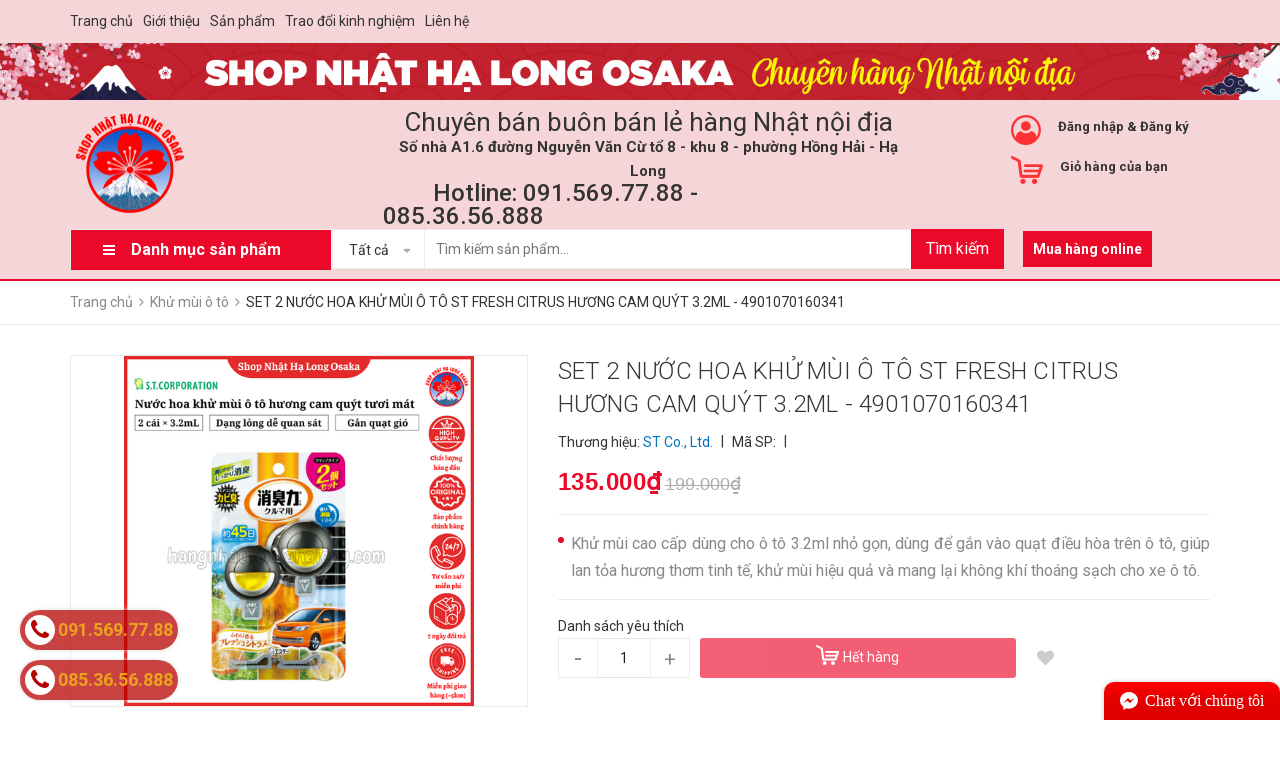

--- FILE ---
content_type: text/html; charset=utf-8
request_url: https://hangnhatnoidiahalong.com/set-2-nuoc-hoa-khu-mui-o-to-st-fresh-citrus-huong-cam-quyt-3-2ml-4901070160341
body_size: 30935
content:
<!DOCTYPE html>
<html lang="vi">
	<head> 
 <meta name="google-site-verification" content="zlLDLVH-Zr2nF70ieLoWxmvglZYFQPcqEkU0v64iMtI" />
		<meta name="google-site-verification" content="9N5kI5Gck7nhB39ysDOZ4G1l8Y_X4dUgsMZwyMPIZEo" />
		<meta charset="UTF-8" />
		<meta name="viewport" content="width=device-width, initial-scale=1, maximum-scale=1">				
		<title>
			SET 2 NƯỚC HOA KHỬ MÙI Ô TÔ ST FRESH CITRUS HƯƠNG CAM QUÝT 3.2ML - 4901070160341  Hộ kinh doanh Shop Nhật Hạ Long Osaka			
		</title>
		<!-- ================= Page description ================== -->
		
		<meta name="description" content="Khử mùi cao cấp dùng cho ô tô 3.2ml nhỏ gọn, dùng để gắn vào quạt điều hòa trên ô tô, giúp lan tỏa hương thơm tinh tế, khử mùi hiệu quả và mang lại không khí thoáng sạch cho xe ô tô.">
		
		<!-- ================= Meta ================== -->
		<meta name="keywords" content="SET 2 NƯỚC HOA KHỬ MÙI Ô TÔ ST FRESH CITRUS HƯƠNG CAM QUÝT 3.2ML - 4901070160341, Khử mùi ô tô, GOOGLE SHOPPING, Khử mùi, Nhà cửa - Đời sống, Sản phẩm nổi bật, Đồ gia dụng, Khử mùi, 4901070160341, Hộ kinh doanh Shop Nhật Hạ Long Osaka, hangnhatnoidiahalong.com"/>		
		<link rel="canonical" href="https://hangnhatnoidiahalong.com/set-2-nuoc-hoa-khu-mui-o-to-st-fresh-citrus-huong-cam-quyt-3-2ml-4901070160341"/>
		<meta name='revisit-after' content='1 days' />
		<meta name="robots" content="noodp,index,follow" />
		<!-- ================= Favicon ================== -->
		
		<link rel="icon" href="//bizweb.dktcdn.net/100/344/652/themes/706676/assets/favicon.png?1761103856756" type="image/x-icon" />
		
		<!-- Facebook Open Graph meta tags -->
		

	<meta property="og:type" content="product">
	<meta property="og:title" content="SET 2 NƯỚC HOA KHỬ MÙI Ô TÔ ST FRESH CITRUS HƯƠNG CAM QUÝT 3.2ML - 4901070160341">
	
		<meta property="og:image" content="http://bizweb.dktcdn.net/thumb/grande/100/344/652/products/8z-2b682db4-9560-428a-bf90-82fac556136f.png?v=1702410185440">
		<meta property="og:image:secure_url" content="https://bizweb.dktcdn.net/thumb/grande/100/344/652/products/8z-2b682db4-9560-428a-bf90-82fac556136f.png?v=1702410185440">
	
		<meta property="og:image" content="http://bizweb.dktcdn.net/thumb/grande/100/344/652/products/8-ac95c0ad-7abd-4bcc-8445-7f754fefe824.png?v=1702410185440">
		<meta property="og:image:secure_url" content="https://bizweb.dktcdn.net/thumb/grande/100/344/652/products/8-ac95c0ad-7abd-4bcc-8445-7f754fefe824.png?v=1702410185440">
	
		<meta property="og:image" content="http://bizweb.dktcdn.net/thumb/grande/100/344/652/products/8a-e476821c-2a15-405c-984e-129dbc90b697.jpg?v=1702410185440">
		<meta property="og:image:secure_url" content="https://bizweb.dktcdn.net/thumb/grande/100/344/652/products/8a-e476821c-2a15-405c-984e-129dbc90b697.jpg?v=1702410185440">
	
	<meta property="og:price:amount" content="135.000">
	<meta property="og:price:currency" content="VND">

<meta property="og:description" content="Khử mùi cao cấp dùng cho ô tô 3.2ml nhỏ gọn, dùng để gắn vào quạt điều hòa trên ô tô, giúp lan tỏa hương thơm tinh tế, khử mùi hiệu quả và mang lại không khí thoáng sạch cho xe ô tô.">
<meta property="og:url" content="https://hangnhatnoidiahalong.com/set-2-nuoc-hoa-khu-mui-o-to-st-fresh-citrus-huong-cam-quyt-3-2ml-4901070160341">
<meta property="og:site_name" content="Hộ kinh doanh Shop Nhật Hạ Long Osaka">



	

	<meta name="twitter:card" content="summary">
	
	

	
	<meta name="twitter:title" content="SET 2 NƯỚC HOA KHỬ M&#217;I &#212; T&#212; ST FRESH CITRUS HƯƠNG CAM QU&#221;T 3.2ML - 4901070160341">
	<meta name="twitter:description" content="">
	<meta name="twitter:image" content="https://bizweb.dktcdn.net/thumb/medium/100/344/652/products/8z-2b682db4-9560-428a-bf90-82fac556136f.png?v=1702410185440">
	<meta name="twitter:image:width" content="240">
	<meta name="twitter:image:height" content="240">
	

		<!-- Header JS -->
		<script src="//bizweb.dktcdn.net/100/344/652/themes/706676/assets/jquery-2.2.3.min.js?1761103856756" type="text/javascript"></script>

		<!-- Bizweb javascript customer -->
		
		<!-- ================= Google Fonts ================== -->
		
		
		
		<link href="//fonts.googleapis.com/css?family=Roboto:300,300i,400,400i,500,500i,700,700i" rel="stylesheet" type="text/css" media="all" />
		
		<link href="https://fonts.googleapis.com/css?family=Roboto:300,300i,400,400i,500,500i,700,700i&amp;subset=vietnamese" rel="stylesheet">

		<!-- Plugin CSS -->
		<link rel="stylesheet" href="https://maxcdn.bootstrapcdn.com/bootstrap/3.3.7/css/bootstrap.min.css">
		<link rel="stylesheet" href="//maxcdn.bootstrapcdn.com/font-awesome/4.5.0/css/font-awesome.min.css">
		<link href="//bizweb.dktcdn.net/100/344/652/themes/706676/assets/owl.carousel.min.css?1761103856756" rel="stylesheet" type="text/css" media="all" />
		<!-- Build Main CSS -->
		<link href="//bizweb.dktcdn.net/100/344/652/themes/706676/assets/base.scss.css?1761103856756" rel="stylesheet" type="text/css" media="all" />
		<link href="//bizweb.dktcdn.net/100/344/652/themes/706676/assets/style.scss.css?1761103856756" rel="stylesheet" type="text/css" media="all" />
		<link href="//bizweb.dktcdn.net/100/344/652/themes/706676/assets/module.scss.css?1761103856756" rel="stylesheet" type="text/css" media="all" />
		<link href="//bizweb.dktcdn.net/100/344/652/themes/706676/assets/responsive.scss.css?1761103856756" rel="stylesheet" type="text/css" media="all" />
		<link href="//bizweb.dktcdn.net/100/344/652/themes/706676/assets/fix.scss.css?1761103856756" rel="stylesheet" type="text/css" media="all" />
		<link href="//bizweb.dktcdn.net/100/344/652/themes/706676/assets/iwish.css?1761103856756" rel="stylesheet" type="text/css" media="all" />
		
	<script>
	  var iwish_template='product';
	  var iwish_cid=parseInt('0',10);	  
	</script>
	<script src="//bizweb.dktcdn.net/100/344/652/themes/706676/assets/iwishheader.js?1761103856756" type="text/javascript"></script>

		<!-- Bizweb conter for header -->
		<script>
	var Bizweb = Bizweb || {};
	Bizweb.store = 'shop-nhat-noi-dia.mysapo.net';
	Bizweb.id = 344652;
	Bizweb.theme = {"id":706676,"name":"Shopnhatnoidiahalong","role":"main"};
	Bizweb.template = 'product';
	if(!Bizweb.fbEventId)  Bizweb.fbEventId = 'xxxxxxxx-xxxx-4xxx-yxxx-xxxxxxxxxxxx'.replace(/[xy]/g, function (c) {
	var r = Math.random() * 16 | 0, v = c == 'x' ? r : (r & 0x3 | 0x8);
				return v.toString(16);
			});		
</script>
<script>
	(function () {
		function asyncLoad() {
			var urls = ["//productreviews.sapoapps.vn/assets/js/productreviews.min.js?store=shop-nhat-noi-dia.mysapo.net","https://productsrecommend.sapoapps.vn/assets/js/script.js?store=shop-nhat-noi-dia.mysapo.net","https://googleshopping.sapoapps.vn/conversion-tracker/global-tag/3496.js?store=shop-nhat-noi-dia.mysapo.net","https://googleshopping.sapoapps.vn/conversion-tracker/event-tag/3496.js?store=shop-nhat-noi-dia.mysapo.net","https://google-shopping.sapoapps.vn/conversion-tracker/global-tag/228.js?store=shop-nhat-noi-dia.mysapo.net","https://google-shopping.sapoapps.vn/conversion-tracker/event-tag/228.js?store=shop-nhat-noi-dia.mysapo.net","//static.zotabox.com/8/f/8f98f78fcbc883827d3815028e90acff/widgets.js?store=shop-nhat-noi-dia.mysapo.net","//static.zotabox.com/8/f/8f98f78fcbc883827d3815028e90acff/widgets.js?store=shop-nhat-noi-dia.mysapo.net","//static.zotabox.com/8/f/8f98f78fcbc883827d3815028e90acff/widgets.js?store=shop-nhat-noi-dia.mysapo.net","//static.zotabox.com/8/f/8f98f78fcbc883827d3815028e90acff/widgets.js?store=shop-nhat-noi-dia.mysapo.net","https://google-shopping-v2.sapoapps.vn/api/conversion-tracker/global-tag/2676?store=shop-nhat-noi-dia.mysapo.net","https://google-shopping-v2.sapoapps.vn/api/conversion-tracker/event-tag/2676?store=shop-nhat-noi-dia.mysapo.net"];
			for (var i = 0; i < urls.length; i++) {
				var s = document.createElement('script');
				s.type = 'text/javascript';
				s.async = true;
				s.src = urls[i];
				var x = document.getElementsByTagName('script')[0];
				x.parentNode.insertBefore(s, x);
			}
		};
		window.attachEvent ? window.attachEvent('onload', asyncLoad) : window.addEventListener('load', asyncLoad, false);
	})();
</script>


<script>
	window.BizwebAnalytics = window.BizwebAnalytics || {};
	window.BizwebAnalytics.meta = window.BizwebAnalytics.meta || {};
	window.BizwebAnalytics.meta.currency = 'VND';
	window.BizwebAnalytics.tracking_url = '/s';

	var meta = {};
	
	meta.product = {"id": 30698548, "vendor": "ST Co., Ltd.", "name": "SET 2 NƯỚC HOA KHỬ MÙI Ô TÔ ST FRESH CITRUS HƯƠNG CAM QUÝT 3.2ML - 4901070160341",
	"type": "Đồ gia dụng", "price": 135000 };
	
	
	for (var attr in meta) {
	window.BizwebAnalytics.meta[attr] = meta[attr];
	}
</script>

	
		<script src="/dist/js/stats.min.js?v=96f2ff2"></script>
	



<!-- Global site tag (gtag.js) - Google Analytics -->
<script async src="https://www.googletagmanager.com/gtag/js?id=UA-148738243-1"></script>
<script>
  window.dataLayer = window.dataLayer || [];
  function gtag(){dataLayer.push(arguments);}
  gtag('js', new Date());

  gtag('config', 'UA-148738243-1');
</script>
<script>

	window.enabled_enhanced_ecommerce = false;

</script>

<script>

	try {
		
				gtag('event', 'view_item', {
					event_category: 'engagement',
					event_label: "SET 2 NƯỚC HOA KHỬ MÙI Ô TÔ ST FRESH CITRUS HƯƠNG CAM QUÝT 3.2ML - 4901070160341"
				});
		
	} catch(e) { console.error('UA script error', e);}
	

</script>




<!--Facebook Pixel Code-->
<script>
	!function(f, b, e, v, n, t, s){
	if (f.fbq) return; n = f.fbq = function(){
	n.callMethod?
	n.callMethod.apply(n, arguments):n.queue.push(arguments)}; if (!f._fbq) f._fbq = n;
	n.push = n; n.loaded = !0; n.version = '2.0'; n.queue =[]; t = b.createElement(e); t.async = !0;
	t.src = v; s = b.getElementsByTagName(e)[0]; s.parentNode.insertBefore(t, s)}
	(window,
	document,'script','https://connect.facebook.net/en_US/fbevents.js');
	fbq('init', '1629584097147971', {} , {'agent': 'plsapo'}); // Insert your pixel ID here.
	fbq('track', 'PageView',{},{ eventID: Bizweb.fbEventId });
	
	fbq('track', 'ViewContent', {
	content_ids: [30698548],
	content_name: '"SET 2 NƯỚC HOA KHỬ MÙI Ô TÔ ST FRESH CITRUS HƯƠNG CAM QUÝT 3.2ML - 4901070160341"',
	content_type: 'product_group',
	value: '135000',
	currency: window.BizwebAnalytics.meta.currency
	}, { eventID: Bizweb.fbEventId });
	
</script>
<noscript>
	<img height='1' width='1' style='display:none' src='https://www.facebook.com/tr?id=1629584097147971&ev=PageView&noscript=1' />
</noscript>
<!--DO NOT MODIFY-->
<!--End Facebook Pixel Code-->



<script>
	var eventsListenerScript = document.createElement('script');
	eventsListenerScript.async = true;
	
	eventsListenerScript.src = "/dist/js/store_events_listener.min.js?v=1b795e9";
	
	document.getElementsByTagName('head')[0].appendChild(eventsListenerScript);
</script>


<!-- Google One Tap -->
<script type="text/javascript">
	(function () {
		var iframe;
		if(window.innerWidth <= 800){
			setTimeout(init, 10000);
		} else {
			document.addEventListener('DOMContentLoaded', init);
		}
		function init() {
			if (document.cookie.indexOf('one-click-social-login-google-one-tap-shown') >= 0) {
                return;
            }
			iframe = document.createElement('iframe');
			iframe.id = "iframe-google-one-tap";
			iframe.src = 'https://store.mysapo.net/account/GoogleOneTap';
			iframe.setAttribute('allowtransparency', 'true');
			iframe.setAttribute('allow', 'identity-credentials-get');
			iframe.frameBorder = 0;
			iframe.height = '385px';
			window.addEventListener('message', handlePostMessage, false);
			document.body.appendChild(iframe); 
		}
		function handlePostMessage(e) {
			var eventName = e.data[0];
			var data = e.data[1];
			switch (eventName) {
				case 'setHeight':
					iframe.height = data;
					break;
				case 'setTop':
					if ((window.innerWidth <= 800)) {
						iframe.style = "z-index: 9999999; position: fixed; bottom: 0px; right: 0px;";
						iframe.width = '100%';
					}
					else {
						iframe.style = "z-index: 9999999; position: fixed; top: 0px; right: 0px;";
						iframe.width = '391px';
					}
					break;
				case 'setRedirect':
					location.href = data.url + '&ReturnUrl=' + location.href;
					break;
				case 'markClosedOneTap':
					var date = new Date();
					date.setTime(date.getTime() + (1*24*60*60*1000));
					document.cookie = "one-click-social-login-google-one-tap-shown=1; expires=" + date.toUTCString() + "; path=/";
					break;
			}
		}
	}())
</script>
<!-- End Google One Tap -->





		<script>var ProductReviewsAppUtil=ProductReviewsAppUtil || {};</script>
		<!-- Google Tag Manager -->
		<script>(function(w,d,s,l,i){w[l]=w[l]||[];w[l].push({'gtm.start':
															  new Date().getTime(),event:'gtm.js'});var f=d.getElementsByTagName(s)[0],
	j=d.createElement(s),dl=l!='dataLayer'?'&l='+l:'';j.async=true;j.src=
		'https://www.googletagmanager.com/gtm.js?id='+i+dl;f.parentNode.insertBefore(j,f);
									})(window,document,'script','dataLayer','GTM-TH5SKL7');</script>
		<!-- End Google Tag Manager -->
		<script>
			var dataLayer = window.dataLayer || [];
			dataLayer.push({
				'google_tag_params':
				{
					'ecomm_prodid': '30698548',
					'ecomm_pagetype': 'product',
					'ecomm_totalvalue': '135000',
				}
			});
		</script>
	</head>
	<body>
		<!-- Google Tag Manager (noscript) -->
		<noscript><iframe src="https://www.googletagmanager.com/ns.html?id=GTM-TH5SKL7"
						  height="0" width="0" style="display:none;visibility:hidden"></iframe></noscript>
		<!-- End Google Tag Manager (noscript) -->
		<div class="header">	
	<div class="header-bar">
		<div class="container">
			<div class="row">
				<div class="col-sm-12 col-md-12 a-right">
					<ul class="list-inline">
						
						<li><a href="/">Trang chủ</a></li>
						
						<li><a href="/gioi-thieu">Giới thiệu</a></li>
						
						<li><a href="/collections/all">Sản phẩm</a></li>
						
						<li><a href="/tin-tuc">Trao đổi kinh nghiệm</a></li>
						
						<li><a href="/lien-he">Liên hệ</a></li>
						
					</ul>
				</div>
			</div>
		</div>
		<div class="fix-height-img ">
			<a href="javascript:;">
				<img src="//bizweb.dktcdn.net/100/344/652/themes/706676/assets/topbar.png?1761103856756" alt="Hộ kinh doanh Shop Nhật Hạ Long Osaka">
			</a>
		</div>

	</div>
	<header class="site-header ">
		<div class="container">

			<div class="site-header-inner">
				<div class="menu-bar hidden-md hidden-lg">
					<i class="fa fa-align-justify"></i>
				</div>
				<div class="header-left">
					<div class="logo">
						
						
						<a href="/" class="logo-wrapper ">					
							<img src="//bizweb.dktcdn.net/100/344/652/themes/706676/assets/logo.png?1761103856756" alt="logo ">					
						</a>
						
						
					</div>
				</div>
				<div class="header-left margin-left-50 hidden-xs hidden-sm">
					<div>
						<p class="text1"> Chuyên bán buôn bán lẻ hàng Nhật nội địa</p>


<p class="text2">Số nhà A1.6 đường Nguyễn Văn Cừ tổ 8 - khu 8 - phường Hồng Hải - Hạ Long</p>


<p class="text3"><a href="tel:091 569 77 88">Hotline: 091.569.77.88 - 085.36.56.888</a></p>
					</div>
				</div>
				<div class="header_search hidden-lg hidden-md">

					<form class="input-group search-bar" action="/search" method="get" role="search">					
						<input type="search" name="query" value="" placeholder="Tìm kiếm... " class="input-group-field st-default-search-input search-text" autocomplete="off">
						<span class="input-group-btn">
							<button class="btn icon-fallback-text">
								Tìm kiếm
							</button>
						</span>
					</form>
					<div class="header-tag hidden-sm hidden-xs">
						<b>Từ khóa phổ biến:</b> 
						
						
						<a href="/search?q="></a>
						
					</div>

				</div>
				<div class="header-right">
					<div class="header-acount hidden-sm hidden-xs">
						<a href="/account" class="icon-cart">
							<img src="//bizweb.dktcdn.net/100/344/652/themes/706676/assets/user-icon.png?1761103856756" alt="Hộ kinh doanh Shop Nhật Hạ Long Osaka" />

						</a>
						<div class="heading-cart text-xs-left">
							
							
							<p><a href="/account/login" data-toggle="modal" data-target="#dangnhap">Đăng nhập</a> & <a href="/account/register" data-toggle="modal" data-target="#dangky">Đăng ký</a></p>


							
							
						</div>


					</div>
					<div class="mini-cart text-xs-center">

						<div class="heading-cart header-acount text-xs-left margin-right-0">
							<a href="/cart" class="icon-cart">
								<img src="//bizweb.dktcdn.net/100/344/652/themes/706676/assets/cart-icon.png?1761103856756" alt="Hộ kinh doanh Shop Nhật Hạ Long Osaka" />
							</a>
							<div class="heading-cart text-xs-left">

								<p class=" hidden-xs hidden-sm "><a href="/cart">Giỏ hàng của bạn</a></p>
								<div class="heading-cart text-xs-left">


									<p class="hidden-lg hidden-md "><b>(<span class="cartCount">0</span>) Sản phẩm</b></p>

								</div>
							</div>

						</div>
						<div>
							<div style="" class="top-cart-content arrow_box hidden-lg-down">
								<ul id="cart-sidebar" class="mini-products-list count_li">
									<li class="list-item">
										<ul></ul>
									</li>
									<li class="action">
										<ul>
											<li class="li-fix-1">
												<div class="top-subtotal">
													Tổng tiền thanh toán: 
													<span class="price"></span>
												</div>
											</li>
											<li class="li-fix-2" style="">
												<div class="actions">

													<a href="/cart" class="view-cart">
														<span>Giỏ hàng</span>
													</a>
													<a href="/checkout" class="btn-checkout">
														<span>Thanh toán</span>
													</a>
												</div>
											</li>
										</ul>
									</li>
								</ul>

								<script>
									var count = $("ul.count_li > li.item").length;									
								</script>
							</div>
						</div>
					</div>

				</div>


			</div>

		</div>
		<div class="bot-header hidden-xs hidden-sm">
			<div class="container">
				<div class="bot-header-left f-left khodattenqua">
					<a href="javascript:;">Danh mục sản phẩm</a>
				</div>
				<div class="bot-header-center f-left">
					<div class="header_search one">
	<form class="input-group search-bar" action="/search" method="get" role="search">
		<div class="collection-selector">
			<div class="search_text">Tất cả</div>
			<div id="search_info" class="list_search" style="display: none;">
				  
				<div class="search_item" data-coll-id="4239631">ELIXIR</div>
				  
				<div class="search_item" data-coll-id="4239622">THƯƠNG HIỆU</div>
				  
				<div class="search_item" data-coll-id="4237532">Tắm - gội</div>
				  
				<div class="search_item" data-coll-id="3201998">Hộp nhựa bảo quản</div>
				  
				<div class="search_item" data-coll-id="3201995">Bát, đũa, cốc, chén</div>
				  
				<div class="search_item" data-coll-id="3201616">Dụng cụ nấu ăn</div>
				  
				<div class="search_item" data-coll-id="3201149">Trang điểm lông mày</div>
				  
				<div class="search_item" data-coll-id="3145687">Khử mùi ô tô</div>
				  
				<div class="search_item" data-coll-id="3145027">Mũ tắm, bông tắm</div>
				  
				<div class="search_item" data-coll-id="3145003">Khẩu trang</div>
				  
				<div class="search_item" data-coll-id="3145002">Đồ dùng hàng ngày</div>
				  
				<div class="search_item" data-coll-id="3142910">Dao cạo râu</div>
				  
				<div class="search_item" data-coll-id="3124086">Gia vị nấu ăn</div>
				  
				<div class="search_item" data-coll-id="3111396">Ủ - dưỡng tóc</div>
				  
				<div class="search_item" data-coll-id="3108299">Kem dưỡng mắt</div>
				  
				<div class="search_item" data-coll-id="3096428">Mặt nạ</div>
				  
				<div class="search_item" data-coll-id="3036054">Bánh kẹo</div>
				  
				<div class="search_item" data-coll-id="3033018">Dành cho trẻ em</div>
				  
				<div class="search_item" data-coll-id="3032820">Băng vệ sinh</div>
				  
				<div class="search_item" data-coll-id="3032748">Trang điểm mắt</div>
				  
				<div class="search_item" data-coll-id="3028847">Lăn vết côn trùng cắn</div>
				  
				<div class="search_item" data-coll-id="3028846">Xịt - diệt trùng</div>
				  
				<div class="search_item" data-coll-id="3028764">Dung dịch vệ sinh</div>
				  
				<div class="search_item" data-coll-id="3028307">Kem dưỡng tay</div>
				  
				<div class="search_item" data-coll-id="3028306">Phấn</div>
				  
				<div class="search_item" data-coll-id="3028262">Kem trị nẻ</div>
				  
				<div class="search_item" data-coll-id="3027994">Nước rửa mắt</div>
				  
				<div class="search_item" data-coll-id="3027993">Thuốc nhỏ mắt</div>
				  
				<div class="search_item" data-coll-id="3027992">Cảm cúm, giảm đau, hạ sốt</div>
				  
				<div class="search_item" data-coll-id="3027991">Chăm sóc hệ tiêu hóa</div>
				  
				<div class="search_item" data-coll-id="3027990">Tăng sức đề kháng</div>
				  
				<div class="search_item" data-coll-id="3027989">Phòng ngừa ung thư</div>
				  
				<div class="search_item" data-coll-id="3027988">Tảo - thực phẩm bổ sung</div>
				  
				<div class="search_item" data-coll-id="3027987">Bổ mắt</div>
				  
				<div class="search_item" data-coll-id="3027986">Phòng ngừa đột quỵ</div>
				  
				<div class="search_item" data-coll-id="3027985">Bổ xương khớp</div>
				  
				<div class="search_item" data-coll-id="3027984">Bổ máu</div>
				  
				<div class="search_item" data-coll-id="3027983">Bổ não</div>
				  
				<div class="search_item" data-coll-id="3027982">Giải rượu - Thải độc</div>
				  
				<div class="search_item" data-coll-id="3027981">Sức khỏe & Sinh lý</div>
				  
				<div class="search_item" data-coll-id="3027980">Bồi bổ - Chăm sóc sức khỏe</div>
				  
				<div class="search_item" data-coll-id="3027979">Giảm cân - Chăm sóc vóc dáng</div>
				  
				<div class="search_item" data-coll-id="3027975">Làm đẹp - Chăm sóc da</div>
				  
				<div class="search_item" data-coll-id="3027974">Dành cho nữ giới</div>
				  
				<div class="search_item" data-coll-id="3027973">Phụ kiện khác</div>
				  
				<div class="search_item" data-coll-id="3027972">Dành cho nam giới</div>
				  
				<div class="search_item" data-coll-id="3027967">Dành cho trẻ em</div>
				  
				<div class="search_item" data-coll-id="3027964">Phụ kiện</div>
				  
				<div class="search_item" data-coll-id="3027957">Tủ chậu - gương</div>
				  
				<div class="search_item" data-coll-id="3027943">Vòi chậu bếp</div>
				
				<div class="liner_search"></div>
				<div class="search_item active" data-coll-id="0">Tất cả</div>
			</div>
		</div>
		<input type="search" name="query" value="" placeholder="Tìm kiếm sản phẩm... " class="input-group-field st-default-search-input search-text" autocomplete="off">
		<span class="input-group-btn">
			<button class="btn icon-fallback-text">
				Tìm kiếm
			</button>
		</span>

	</form>
	<div class="header-tag hidden-sm hidden-xs">
		<b>Từ khóa phổ biến:</b> 
		
		
		<a href="/search?q="></a>
		
	</div>
	<p class="text-online hidden-sm hidden-xs">
		<a href="javascript:;">Mua hàng online</a>
	</p>
</div> 


				</div>

			</div>

		</div>

	</header>

</div>

<div class="catogory-other-page khodattenqua">
	<div class="section section-category">
		<div class="cate-overlay"></div>
		<div class="container">
			<div class="row row-noGutter">
				<div class="col-lg-3 col-260">
					<div class="cate-sidebar">
						<nav>
	<div class="hidden-md  hidden-lg">
		<h2 class="mobile-title">
			Danh mục sản phẩm
		</h2>
	</div>		
	<ul id="nav" class="site-nav vertical-nav">
		
		
		

		
		
		
		
		
		<li class="lev-1 nav-item  clearfix has-mega mega-menu">
	<div class="icon">
		<img src="//bizweb.dktcdn.net/100/344/652/themes/706676/assets/cate1_icon.png?1761103856756" alt="NHÀ CỬA - ĐỜI SỐNG">
		<img src="//bizweb.dktcdn.net/100/344/652/themes/706676/assets/cate1_w_icon.png?1761103856756" alt=" NHÀ CỬA - ĐỜI SỐNG">
	</div>
	<a href="/nha-cua-doi-song">
		<span> NHÀ CỬA - ĐỜI SỐNG </span>
		<p></p>
		
		 <i class="fa fa-angle-right"></i>
		
		
	</a>  
	
	<ul class="dropdown-menu mega-menu-content clearfix ">
		
		<li class="col-sm-12">
			<ul>
				
				
				<li class="col-sm-3">
					<ul class="mega-item">
						<li class="h3">
							<a href="/do-dung-nha-bep">
								<span> Dụng cụ nhà bếp</span>
								 <i class="fa fa-angle-right hidden-lg hidden-md"></i>
							</a>
						</li>
						

						<li class="lev-2 nav-item">
							<a class="nav-link" href="/am-phich-binh-nuoc">Ấm phích, bình nước</a>
						</li>

						

						<li class="lev-2 nav-item">
							<a class="nav-link" href="/dung-cu-nau-an">Dụng cụ nấu ăn</a>
						</li>

						

						<li class="lev-2 nav-item">
							<a class="nav-link" href="/bat-dua-coc-chen">Bát, đũa, cốc, chén</a>
						</li>

						

						<li class="lev-2 nav-item">
							<a class="nav-link" href="/dao-keo-thot">Dao, kéo, thớt</a>
						</li>

						

						<li class="lev-2 nav-item">
							<a class="nav-link" href="/noi-chao">Nồi, chảo</a>
						</li>

						

						<li class="lev-2 nav-item">
							<a class="nav-link" href="/noi-ap-suat">Nồi áp suất</a>
						</li>

						

						<li class="lev-2 nav-item">
							<a class="nav-link" href="/binh-giu-nhiet">Bình giữ nhiệt</a>
						</li>

						

						<li class="lev-2 nav-item">
							<a class="nav-link" href="/phu-kien-khac">Phụ kiện khác</a>
						</li>

						

						<li class="lev-2 nav-item">
							<a class="nav-link" href="/hop-nhua-bao-quan">Hộp nhựa bảo quản</a>
						</li>

						
					</ul>
				</li>
				

				
				
				<li class="col-sm-3">
					<ul class="mega-item">
						<li class="h3">
							<a href="/xa-phong-chat-tay-rua">
								<span> Xà phòng, chất tẩy rửa</span>
								 <i class="fa fa-angle-right hidden-lg hidden-md"></i>
							</a>
						</li>
						

						<li class="lev-2 nav-item">
							<a class="nav-link" href="/xa-phong-tam">Xà phòng</a>
						</li>

						

						<li class="lev-2 nav-item">
							<a class="nav-link" href="/chat-tay-rua">Chất tẩy rửa - vệ sinh</a>
						</li>

						

						<li class="lev-2 nav-item">
							<a class="nav-link" href="/nuoc-rua-bat">Nước rửa bát</a>
						</li>

						

						<li class="lev-2 nav-item">
							<a class="nav-link" href="/nuoc-rua-tay">Nước rửa tay</a>
						</li>

						

						<li class="lev-2 nav-item">
							<a class="nav-link" href="/xa-phong-giat">Xà phòng giặt</a>
						</li>

						
					</ul>
				</li>
				

				
				
				<li class="col-sm-3">
					<ul class="mega-item">
						<li class="h3">
							<a href="/thuoc-chong-muoi">
								<span> Diệt côn trùng</span>
								 <i class="fa fa-angle-right hidden-lg hidden-md"></i>
							</a>
						</li>
						

						<li class="lev-2 nav-item">
							<a class="nav-link" href="/xit-diet-trung">Xịt - diệt trùng</a>
						</li>

						

						<li class="lev-2 nav-item">
							<a class="nav-link" href="/lan-vet-con-trung-can">Lăn vết côn trùng cắn</a>
						</li>

						
					</ul>
				</li>
				

				
				
				<li class="col-sm-3">
					<ul class="mega-item">
						<li class="h3">
							<a href="/khu-mui">
								<span> Khử mùi</span>
								 <i class="fa fa-angle-right hidden-lg hidden-md"></i>
							</a>
						</li>
						

						<li class="lev-2 nav-item">
							<a class="nav-link" href="/khu-mui-phong">Khử mùi phòng</a>
						</li>

						

						<li class="lev-2 nav-item">
							<a class="nav-link" href="/khu-mui-o-to-1">Khử mùi ô tô</a>
						</li>

						
					</ul>
				</li>
				

				
				
				<li class="col-sm-3">
					<ul class="mega-item">
						<li class="h3">
							<a href="/thiet-bi-phong-bep">
								<span> Thiết bị phòng bếp</span>
								 <i class="fa fa-angle-right hidden-lg hidden-md"></i>
							</a>
						</li>
						

						<li class="lev-2 nav-item">
							<a class="nav-link" href="/bep-tu">Bếp từ</a>
						</li>

						

						<li class="lev-2 nav-item">
							<a class="nav-link" href="/hut-mui">Máy hút mùi</a>
						</li>

						

						<li class="lev-2 nav-item">
							<a class="nav-link" href="/may-rua-bat">Máy rửa bát</a>
						</li>

						

						<li class="lev-2 nav-item">
							<a class="nav-link" href="/may-say-bat">Máy sấy bát</a>
						</li>

						

						<li class="lev-2 nav-item">
							<a class="nav-link" href="/may-ep-hoa-qua">Máy ép hoa quả</a>
						</li>

						

						<li class="lev-2 nav-item">
							<a class="nav-link" href="/noi-chien-khong-dau">Nồi chiên không dầu</a>
						</li>

						

						<li class="lev-2 nav-item">
							<a class="nav-link" href="/noi-com-dien">Nồi cơm điện</a>
						</li>

						

						<li class="lev-2 nav-item">
							<a class="nav-link" href="/am-sieu-toc">Ấm siêu tốc</a>
						</li>

						
					</ul>
				</li>
				

				
				
				<li class="col-sm-3">
					<ul class="mega-item">
						<li class="h3">
							<a href="/thiet-bi-dien-dan-dung">
								<span> Thiết bị điện dân dụng</span>
								 <i class="fa fa-angle-right hidden-lg hidden-md"></i>
							</a>
						</li>
						

						<li class="lev-2 nav-item">
							<a class="nav-link" href="/ban-la">Bàn là - Máy sấy</a>
						</li>

						

						<li class="lev-2 nav-item">
							<a class="nav-link" href="/quat-dien">Quạt điện</a>
						</li>

						

						<li class="lev-2 nav-item">
							<a class="nav-link" href="/may-giat">Máy giặt - Tủ giặt</a>
						</li>

						

						<li class="lev-2 nav-item">
							<a class="nav-link" href="/may-loc-khong-khi">Máy lọc không khí</a>
						</li>

						

						<li class="lev-2 nav-item">
							<a class="nav-link" href="/may-hut-am">Máy hút ẩm</a>
						</li>

						

						<li class="lev-2 nav-item">
							<a class="nav-link" href="/may-lanh">Máy lạnh - Điều hòa</a>
						</li>

						

						<li class="lev-2 nav-item">
							<a class="nav-link" href="/tu-lanh">Tủ lạnh</a>
						</li>

						

						<li class="lev-2 nav-item">
							<a class="nav-link" href="/tu-cap-dong">Tủ cấp đông</a>
						</li>

						
					</ul>
				</li>
				

				
				
				<li class="col-sm-3">
					<ul class="mega-item">
						<li class="h3">
							<a href="/thiet-bi-phong-tam">
								<span> Thiết bị phòng tắm</span>
								 <i class="fa fa-angle-right hidden-lg hidden-md"></i>
							</a>
						</li>
						

						<li class="lev-2 nav-item">
							<a class="nav-link" href="/may-say-suoi-thong-gio">Máy sấy, sưởi, thông gió</a>
						</li>

						

						<li class="lev-2 nav-item">
							<a class="nav-link" href="/bo-bet-bo-tieu">Bộ bệt - bộ tiểu</a>
						</li>

						

						<li class="lev-2 nav-item">
							<a class="nav-link" href="/bo-sen-tam">Bộ sen tắm</a>
						</li>

						

						<li class="lev-2 nav-item">
							<a class="nav-link" href="/voi-chau-rua-mat">Vòi chậu rửa mặt</a>
						</li>

						

						<li class="lev-2 nav-item">
							<a class="nav-link" href="/tu-chau-tu-guong">Tủ chậu - Gương</a>
						</li>

						
					</ul>
				</li>
				

				
				
				<li class="col-sm-3">
					<ul class="mega-item">
						<li class="h3">
							<a href="/do-dung-hang-ngay">
								<span> Đồ dùng hàng ngày</span>
								 <i class="fa fa-angle-right hidden-lg hidden-md"></i>
							</a>
						</li>
						

						<li class="lev-2 nav-item">
							<a class="nav-link" href="/dao-cao-rau">Dao cạo râu</a>
						</li>

						

						<li class="lev-2 nav-item">
							<a class="nav-link" href="/khau-trang">Khẩu trang</a>
						</li>

						

						<li class="lev-2 nav-item">
							<a class="nav-link" href="/mu-tam-bong-tam">Mũ tắm, bông tắm</a>
						</li>

						
					</ul>
				</li>
				

				

			</ul>
		</li>
		
		




	</ul>
	
</li>
		
		

		
		
		
		
		
		<li class="lev-1 nav-item  clearfix has-mega mega-menu">
	<div class="icon">
		<img src="//bizweb.dktcdn.net/100/344/652/themes/706676/assets/cate2_icon.png?1761103856756" alt="ĐIỆN MÁY">
		<img src="//bizweb.dktcdn.net/100/344/652/themes/706676/assets/cate2_w_icon.png?1761103856756" alt=" ĐIỆN MÁY">
	</div>
	<a href="/dien-may">
		<span> ĐIỆN MÁY 
		<i class="label "></i>
		</span>
		<p></p>
		
		 <i class="fa fa-angle-right"></i>
		
		
	</a>  
	
	<ul class="dropdown-menu mega-menu-content clearfix ">
		
		<li class="col-sm-12">
			<ul>
				
				
				<li class="col-sm-3">
					<ul class="mega-item">
						<li class="h3">
							<a href="/thiet-bi-phong-bep">
								<span> Thiết bị phòng bếp</span>
								 <i class="fa fa-angle-right hidden-lg hidden-md"></i>
							</a>
						</li>
						

						<li class="lev-2 nav-item">
							<a class="nav-link" href="/bep-tu">Bếp từ</a>
						</li>

						

						<li class="lev-2 nav-item">
							<a class="nav-link" href="/hut-mui">Máy hút mùi</a>
						</li>

						

						<li class="lev-2 nav-item">
							<a class="nav-link" href="/may-rua-bat">Máy rửa bát</a>
						</li>

						

						<li class="lev-2 nav-item">
							<a class="nav-link" href="/may-say-bat">Máy sấy bát</a>
						</li>

						

						<li class="lev-2 nav-item">
							<a class="nav-link" href="/may-ep-hoa-qua">Máy ép hoa quả</a>
						</li>

						

						<li class="lev-2 nav-item">
							<a class="nav-link" href="/noi-chien-khong-dau">Nồi chiên không dầu</a>
						</li>

						

						<li class="lev-2 nav-item">
							<a class="nav-link" href="/noi-com-dien">Nồi cơm điện</a>
						</li>

						

						<li class="lev-2 nav-item">
							<a class="nav-link" href="/am-sieu-toc">Ấm siêu tốc</a>
						</li>

						
					</ul>
				</li>
				

				
				
				<li class="col-sm-3">
					<ul class="mega-item">
						<li class="h3">
							<a href="/thiet-bi-dien-dan-dung">
								<span> Thiết bị điện dân dụng</span>
								 <i class="fa fa-angle-right hidden-lg hidden-md"></i>
							</a>
						</li>
						

						<li class="lev-2 nav-item">
							<a class="nav-link" href="/ban-la">Bàn là - Máy sấy</a>
						</li>

						

						<li class="lev-2 nav-item">
							<a class="nav-link" href="/quat-dien">Quạt điện</a>
						</li>

						

						<li class="lev-2 nav-item">
							<a class="nav-link" href="/may-giat">Máy giặt - Tủ giặt</a>
						</li>

						

						<li class="lev-2 nav-item">
							<a class="nav-link" href="/may-loc-khong-khi">Máy lọc không khí</a>
						</li>

						

						<li class="lev-2 nav-item">
							<a class="nav-link" href="/may-hut-am">Máy hút ẩm</a>
						</li>

						

						<li class="lev-2 nav-item">
							<a class="nav-link" href="/may-lanh">Máy lạnh - Điều hòa</a>
						</li>

						

						<li class="lev-2 nav-item">
							<a class="nav-link" href="/tu-lanh">Tủ lạnh</a>
						</li>

						

						<li class="lev-2 nav-item">
							<a class="nav-link" href="/tu-cap-dong">Tủ cấp đông</a>
						</li>

						
					</ul>
				</li>
				

				

			</ul>
		</li>
		
		




	</ul>
	
</li>
		
		

		
		
		
		
		
		<li class="lev-1 nav-item  clearfix has-mega mega-menu">
	<div class="icon">
		<img src="//bizweb.dktcdn.net/100/344/652/themes/706676/assets/cate3_icon.png?1761103856756" alt="THIẾT BỊ VỆ SINH">
		<img src="//bizweb.dktcdn.net/100/344/652/themes/706676/assets/cate3_w_icon.png?1761103856756" alt=" THIẾT BỊ VỆ SINH">
	</div>
	<a href="/thiet-bi-ve-sinh">
		<span> THIẾT BỊ VỆ SINH </span>
		<p></p>
		
		 <i class="fa fa-angle-right"></i>
		
		
	</a>  
	
	<ul class="dropdown-menu mega-menu-content clearfix ">
		
		<li class="col-sm-12">
			<ul>
				
				
				<li class="col-sm-3">
					<ul class="mega-item">
						<li class="h3">
							<a href="/toto">
								<span> TOTO</span>
								 <i class="fa fa-angle-right hidden-lg hidden-md"></i>
							</a>
						</li>
						

						<li class="lev-2 nav-item">
							<a class="nav-link" href="/bo-bet-bo-tieu">Bộ bệt - bộ tiểu</a>
						</li>

						

						<li class="lev-2 nav-item">
							<a class="nav-link" href="/bo-sen-tam">Bộ sen tắm</a>
						</li>

						

						<li class="lev-2 nav-item">
							<a class="nav-link" href="/voi-chau-rua-mat">Vòi chậu rửa mặt</a>
						</li>

						

						<li class="lev-2 nav-item">
							<a class="nav-link" href="/voi-chau-rua-bat">Vòi chậu rửa bát</a>
						</li>

						

						<li class="lev-2 nav-item">
							<a class="nav-link" href="/tu-chau-tu-guong">Tủ chậu - gương</a>
						</li>

						

						<li class="lev-2 nav-item">
							<a class="nav-link" href="/phu-kien">Phụ kiện</a>
						</li>

						
					</ul>
				</li>
				

				
				
				<li class="col-sm-3">
					<ul class="mega-item">
						<li class="h3">
							<a href="/max-japan">
								<span> MAX JAPAN</span>
							</a>
						</li>						
					</ul>
				</li>
				

				

			</ul>
		</li>
		
		




	</ul>
	
</li>
		
		

		
		
		
		
		
		<li class="lev-1 nav-item  clearfix has-mega mega-menu">
	<div class="icon">
		<img src="//bizweb.dktcdn.net/100/344/652/themes/706676/assets/cate4_icon.png?1761103856756" alt="THỰC PHẨM CHỨC NĂNG">
		<img src="//bizweb.dktcdn.net/100/344/652/themes/706676/assets/cate4_w_icon.png?1761103856756" alt=" THỰC PHẨM CHỨC NĂNG">
	</div>
	<a href="/thuc-pham-chuc-nang">
		<span> THỰC PHẨM CHỨC NĂNG </span>
		<p></p>
		
		 <i class="fa fa-angle-right"></i>
		
		
	</a>  
	
	<ul class="dropdown-menu mega-menu-content clearfix ">
		
		<li class="col-sm-12">
			<ul>
				
				
				<li class="col-sm-3">
					<ul class="mega-item">
						<li class="h3">
							<a href="/thuoc">
								<span> Thuốc</span>
								 <i class="fa fa-angle-right hidden-lg hidden-md"></i>
							</a>
						</li>
						

						<li class="lev-2 nav-item">
							<a class="nav-link" href="/cham-soc-he-tieu-hoa">Chăm sóc hệ tiêu hóa</a>
						</li>

						

						<li class="lev-2 nav-item">
							<a class="nav-link" href="/cam-cum-giam-dau-ha-sot">Cảm cúm, giảm đau, hạ sốt</a>
						</li>

						
					</ul>
				</li>
				

				
				
				<li class="col-sm-3">
					<ul class="mega-item">
						<li class="h3">
							<a href="/cham-soc-suc-khoe-lam-dep">
								<span> Chăm sóc sức khỏe</span>
								 <i class="fa fa-angle-right hidden-lg hidden-md"></i>
							</a>
						</li>
						

						<li class="lev-2 nav-item">
							<a class="nav-link" href="/bo-mau">Bổ máu</a>
						</li>

						

						<li class="lev-2 nav-item">
							<a class="nav-link" href="/bo-mat">Bổ mắt</a>
						</li>

						

						<li class="lev-2 nav-item">
							<a class="nav-link" href="/bo-nao">Bổ não</a>
						</li>

						

						<li class="lev-2 nav-item">
							<a class="nav-link" href="/bo-xuong-khop">Bổ xương khớp</a>
						</li>

						

						<li class="lev-2 nav-item">
							<a class="nav-link" href="/phong-ngua-dot-quy">Phòng ngừa đột quỵ</a>
						</li>

						

						<li class="lev-2 nav-item">
							<a class="nav-link" href="/phong-ngua-ung-thu">Phòng ngừa ung thư</a>
						</li>

						

						<li class="lev-2 nav-item">
							<a class="nav-link" href="/tao-thuc-pham-bo-sung">Tảo - thực phẩm bổ sung</a>
						</li>

						

						<li class="lev-2 nav-item">
							<a class="nav-link" href="/tang-suc-de-khang">Tăng sức đề kháng</a>
						</li>

						
					</ul>
				</li>
				

				
				
				<li class="col-sm-3">
					<ul class="mega-item">
						<li class="h3">
							<a href="/thuoc-bo">
								<span> Vitamin - Thuốc bổ</span>
								 <i class="fa fa-angle-right hidden-lg hidden-md"></i>
							</a>
						</li>
						

						<li class="lev-2 nav-item">
							<a class="nav-link" href="/dhc">DHC</a>
						</li>

						

						<li class="lev-2 nav-item">
							<a class="nav-link" href="/kobayashi">KOBAYASHI</a>
						</li>

						

						<li class="lev-2 nav-item">
							<a class="nav-link" href="/noguchi">NOGUCHI</a>
						</li>

						

						<li class="lev-2 nav-item">
							<a class="nav-link" href="/orihiro">ORIHIRO</a>
						</li>

						
					</ul>
				</li>
				

				
				
				<li class="col-sm-3">
					<ul class="mega-item">
						<li class="h3">
							<a href="/danh-cho-tre-em">
								<span> Dành cho trẻ em</span>
							</a>
						</li>						
					</ul>
				</li>
				

				
				
				<li class="col-sm-3">
					<ul class="mega-item">
						<li class="h3">
							<a href="/danh-cho-nam-gioi">
								<span> Dành cho nam giới</span>
								 <i class="fa fa-angle-right hidden-lg hidden-md"></i>
							</a>
						</li>
						

						<li class="lev-2 nav-item">
							<a class="nav-link" href="/suc-khoe-sinh-ly">Sức khỏe - Sinh lý</a>
						</li>

						

						<li class="lev-2 nav-item">
							<a class="nav-link" href="/giai-ruou-thai-doc-gan">Giải rượu - Thải độc</a>
						</li>

						
					</ul>
				</li>
				

				
				
				<li class="col-sm-3">
					<ul class="mega-item">
						<li class="h3">
							<a href="/danh-cho-nu-gioi">
								<span> Dành cho nữ giới</span>
								 <i class="fa fa-angle-right hidden-lg hidden-md"></i>
							</a>
						</li>
						

						<li class="lev-2 nav-item">
							<a class="nav-link" href="/lam-dep-cham-soc-da">Làm đẹp - Chăm sóc da</a>
						</li>

						

						<li class="lev-2 nav-item">
							<a class="nav-link" href="/giam-can-cham-soc-voc-dang">Giảm cân - Chăm sóc vóc dáng</a>
						</li>

						

						<li class="lev-2 nav-item">
							<a class="nav-link" href="/boi-bo-cham-soc-suc-khoe">Bồi bổ - Chăm sóc sức khỏe</a>
						</li>

						
					</ul>
				</li>
				

				

			</ul>
		</li>
		
		




	</ul>
	
</li>
		
		

		
		
		
		
		
		<li class="lev-1 nav-item  clearfix has-mega mega-menu">
	<div class="icon">
		<img src="//bizweb.dktcdn.net/100/344/652/themes/706676/assets/cate5_icon.png?1761103856756" alt="MỸ PHẨM - HÓA MỸ PHẨM">
		<img src="//bizweb.dktcdn.net/100/344/652/themes/706676/assets/cate5_w_icon.png?1761103856756" alt=" MỸ PHẨM - HÓA MỸ PHẨM">
	</div>
	<a href="/my-pham">
		<span> MỸ PHẨM - HÓA MỸ PHẨM 
		<i class="label "></i>
		</span>
		<p></p>
		
		 <i class="fa fa-angle-right"></i>
		
		
	</a>  
	
	<ul class="dropdown-menu mega-menu-content clearfix ">
		
		<li class="col-sm-12">
			<ul>
				
				
				<li class="col-sm-3">
					<ul class="mega-item">
						<li class="h3">
							<a href="/elixir">
								<span> THƯƠNG HIỆU</span>
								 <i class="fa fa-angle-right hidden-lg hidden-md"></i>
							</a>
						</li>
						

						<li class="lev-2 nav-item">
							<a class="nav-link" href="/elixir-2">ELIXIR</a>
						</li>

						
					</ul>
				</li>
				

				
				
				<li class="col-sm-3">
					<ul class="mega-item">
						<li class="h3">
							<a href="/cham-soc-da">
								<span> Chăm sóc da</span>
								 <i class="fa fa-angle-right hidden-lg hidden-md"></i>
							</a>
						</li>
						

						<li class="lev-2 nav-item">
							<a class="nav-link" href="/dau-tay-trang">Tẩy trang</a>
						</li>

						

						<li class="lev-2 nav-item">
							<a class="nav-link" href="/sua-rua-mat">Sữa rửa mặt</a>
						</li>

						

						<li class="lev-2 nav-item">
							<a class="nav-link" href="/tay-da-chet">Tẩy da chết</a>
						</li>

						

						<li class="lev-2 nav-item">
							<a class="nav-link" href="/nuoc-hoa-hong">Nước hoa hồng</a>
						</li>

						

						<li class="lev-2 nav-item">
							<a class="nav-link" href="/kem-duong-da">Kem dưỡng da</a>
						</li>

						

						<li class="lev-2 nav-item">
							<a class="nav-link" href="/kem-chong-nang">Kem chống nắng</a>
						</li>

						

						<li class="lev-2 nav-item">
							<a class="nav-link" href="/xit-khoang">Xịt khoáng</a>
						</li>

						

						<li class="lev-2 nav-item">
							<a class="nav-link" href="/kem-tri-mun-seo">Kem trị mụn/sẹo</a>
						</li>

						

						<li class="lev-2 nav-item">
							<a class="nav-link" href="/duong-moi">Dưỡng môi</a>
						</li>

						

						<li class="lev-2 nav-item">
							<a class="nav-link" href="/kem-tri-ne">Kem trị nẻ</a>
						</li>

						

						<li class="lev-2 nav-item">
							<a class="nav-link" href="/kem-duong-tay">Kem dưỡng tay</a>
						</li>

						

						<li class="lev-2 nav-item">
							<a class="nav-link" href="/mat-na">Mặt nạ</a>
						</li>

						
					</ul>
				</li>
				

				
				
				<li class="col-sm-3">
					<ul class="mega-item">
						<li class="h3">
							<a href="/cham-soc-co-the">
								<span> Chăm sóc cơ thể</span>
								 <i class="fa fa-angle-right hidden-lg hidden-md"></i>
							</a>
						</li>
						

						<li class="lev-2 nav-item">
							<a class="nav-link" href="/sua-tam">Sữa tắm</a>
						</li>

						

						<li class="lev-2 nav-item">
							<a class="nav-link" href="/xa-phong-tam">Xà phòng tắm</a>
						</li>

						

						<li class="lev-2 nav-item">
							<a class="nav-link" href="/nuoc-rua-tay">Nước rửa tay</a>
						</li>

						

						<li class="lev-2 nav-item">
							<a class="nav-link" href="/lan-khu-mui-1">Lăn khử mùi</a>
						</li>

						

						<li class="lev-2 nav-item">
							<a class="nav-link" href="/dung-dich-ve-sinh">Dung dịch vệ sinh</a>
						</li>

						

						<li class="lev-2 nav-item">
							<a class="nav-link" href="/bang-ve-sinh">Băng vệ sinh</a>
						</li>

						
					</ul>
				</li>
				

				
				
				<li class="col-sm-3">
					<ul class="mega-item">
						<li class="h3">
							<a href="/dau-goi">
								<span> Chăm sóc tóc</span>
								 <i class="fa fa-angle-right hidden-lg hidden-md"></i>
							</a>
						</li>
						

						<li class="lev-2 nav-item">
							<a class="nav-link" href="/thuoc-nhuom-toc">Thuốc nhuộm tóc</a>
						</li>

						

						<li class="lev-2 nav-item">
							<a class="nav-link" href="/dau-goi">Dầu gội - xả</a>
						</li>

						

						<li class="lev-2 nav-item">
							<a class="nav-link" href="/u-duong-toc">Ủ - dưỡng tóc</a>
						</li>

						
					</ul>
				</li>
				

				
				
				<li class="col-sm-3">
					<ul class="mega-item">
						<li class="h3">
							<a href="/cham-soc-rang-mieng">
								<span> Chăm sóc răng miệng</span>
								 <i class="fa fa-angle-right hidden-lg hidden-md"></i>
							</a>
						</li>
						

						<li class="lev-2 nav-item">
							<a class="nav-link" href="/ban-chai-danh-rang">Bàn chải đánh răng</a>
						</li>

						

						<li class="lev-2 nav-item">
							<a class="nav-link" href="/nuoc-suc-mieng">Nước súc miệng</a>
						</li>

						

						<li class="lev-2 nav-item">
							<a class="nav-link" href="/kem-danh-rang">Kem đánh răng</a>
						</li>

						

						<li class="lev-2 nav-item">
							<a class="nav-link" href="/tam-chi-nha-khoa">Tăm chỉ nha khoa</a>
						</li>

						
					</ul>
				</li>
				

				
				
				<li class="col-sm-3">
					<ul class="mega-item">
						<li class="h3">
							<a href="/thuoc-nho-mat">
								<span> Chăm sóc mắt</span>
								 <i class="fa fa-angle-right hidden-lg hidden-md"></i>
							</a>
						</li>
						

						<li class="lev-2 nav-item">
							<a class="nav-link" href="/thuoc-nho-mat-1">Thuốc nhỏ mắt</a>
						</li>

						

						<li class="lev-2 nav-item">
							<a class="nav-link" href="/nuoc-rua-mat">Nước rửa mắt</a>
						</li>

						

						<li class="lev-2 nav-item">
							<a class="nav-link" href="/kem-duong-mat">Kem dưỡng mắt</a>
						</li>

						
					</ul>
				</li>
				

				
				
				<li class="col-sm-3">
					<ul class="mega-item">
						<li class="h3">
							<a href="/trang-diem">
								<span> Trang điểm</span>
								 <i class="fa fa-angle-right hidden-lg hidden-md"></i>
							</a>
						</li>
						

						<li class="lev-2 nav-item">
							<a class="nav-link" href="/son-moi">Son môi</a>
						</li>

						

						<li class="lev-2 nav-item">
							<a class="nav-link" href="/kem-nen">Kem nền</a>
						</li>

						

						<li class="lev-2 nav-item">
							<a class="nav-link" href="/phan">Phấn</a>
						</li>

						

						<li class="lev-2 nav-item">
							<a class="nav-link" href="/trang-diem-mat">Trang điểm mắt</a>
						</li>

						

						<li class="lev-2 nav-item">
							<a class="nav-link" href="/trang-diem-long-may">Trang điểm lông mày</a>
						</li>

						
					</ul>
				</li>
				

				
				
				<li class="col-sm-3">
					<ul class="mega-item">
						<li class="h3">
							<a href="/danh-cho-tre-em-1">
								<span> Dành cho trẻ em</span>
							</a>
						</li>						
					</ul>
				</li>
				

				

			</ul>
		</li>
		
		




	</ul>
	
</li>
		
		

		
		
		
		
		
		<li class="lev-1 nav-item  clearfix has-mega mega-menu">
	<div class="icon">
		<img src="//bizweb.dktcdn.net/100/344/652/themes/706676/assets/cate6_icon.png?1761103856756" alt="THỰC PHẨM">
		<img src="//bizweb.dktcdn.net/100/344/652/themes/706676/assets/cate6_w_icon.png?1761103856756" alt=" THỰC PHẨM">
	</div>
	<a href="/thuc-pham">
		<span> THỰC PHẨM 
		<i class="label "></i>
		</span>
		<p></p>
		
		 <i class="fa fa-angle-right"></i>
		
		
	</a>  
	
	<ul class="dropdown-menu mega-menu-content clearfix ">
		
		<li class="col-sm-12">
			<ul>
				
				
				<li class="col-sm-3">
					<ul class="mega-item">
						<li class="h3">
							<a href="/sua">
								<span> Sữa</span>
							</a>
						</li>						
					</ul>
				</li>
				

				
				
				<li class="col-sm-3">
					<ul class="mega-item">
						<li class="h3">
							<a href="/gia-vi-rac-com">
								<span> Gia vị rắc cơm</span>
							</a>
						</li>						
					</ul>
				</li>
				

				
				
				<li class="col-sm-3">
					<ul class="mega-item">
						<li class="h3">
							<a href="/keo-cao-su-1">
								<span> Kẹo cao su</span>
							</a>
						</li>						
					</ul>
				</li>
				

				
				
				<li class="col-sm-3">
					<ul class="mega-item">
						<li class="h3">
							<a href="/banh-keo">
								<span> Bánh kẹo</span>
							</a>
						</li>						
					</ul>
				</li>
				

				
				
				<li class="col-sm-3">
					<ul class="mega-item">
						<li class="h3">
							<a href="/gia-vi-nau-an">
								<span> Gia vị nấu ăn</span>
							</a>
						</li>						
					</ul>
				</li>
				

				

			</ul>
		</li>
		
		




	</ul>
	
</li>
		
		

		
		
		
		
		
		<li class="lev-1 nav-item  clearfix has-mega mega-menu">
	<div class="icon">
		<img src="//bizweb.dktcdn.net/100/344/652/themes/706676/assets/cate7_icon.png?1761103856756" alt="THỜI TRANG">
		<img src="//bizweb.dktcdn.net/100/344/652/themes/706676/assets/cate7_w_icon.png?1761103856756" alt=" THỜI TRANG">
	</div>
	<a href="/thoi-trang">
		<span> THỜI TRANG 
		<i class="label "></i>
		</span>
		<p></p>
		
		 <i class="fa fa-angle-right"></i>
		
		
	</a>  
	
	<ul class="dropdown-menu mega-menu-content clearfix ">
		
		<li class="col-sm-12">
			<ul>
				
				
				<li class="col-sm-3">
					<ul class="mega-item">
						<li class="h3">
							<a href="/nam">
								<span> Nam</span>
								 <i class="fa fa-angle-right hidden-lg hidden-md"></i>
							</a>
						</li>
						

						<li class="lev-2 nav-item">
							<a class="nav-link" href="/bo-the-thao">Bộ thể thao</a>
						</li>

						

						<li class="lev-2 nav-item">
							<a class="nav-link" href="/ao-khoac">Áo khoác</a>
						</li>

						

						<li class="lev-2 nav-item">
							<a class="nav-link" href="/ao-phong">Áo phông</a>
						</li>

						

						<li class="lev-2 nav-item">
							<a class="nav-link" href="/ao-so-mi">Áo sơ mi</a>
						</li>

						

						<li class="lev-2 nav-item">
							<a class="nav-link" href="/quan-kaki">Quần kaki</a>
						</li>

						

						<li class="lev-2 nav-item">
							<a class="nav-link" href="/do-lot">Đồ lót</a>
						</li>

						

						<li class="lev-2 nav-item">
							<a class="nav-link" href="/do-bo">Đồ bộ</a>
						</li>

						

						<li class="lev-2 nav-item">
							<a class="nav-link" href="/quan-ao-giu-nhiet-nam">Quần áo giữ nhiệt nam</a>
						</li>

						
					</ul>
				</li>
				

				
				
				<li class="col-sm-3">
					<ul class="mega-item">
						<li class="h3">
							<a href="/nu">
								<span> Nữ</span>
								 <i class="fa fa-angle-right hidden-lg hidden-md"></i>
							</a>
						</li>
						

						<li class="lev-2 nav-item">
							<a class="nav-link" href="/ao-khoac-nu">Áo khoác nữ</a>
						</li>

						

						<li class="lev-2 nav-item">
							<a class="nav-link" href="/ao-so-mi-nu">Áo sơ mi nữ</a>
						</li>

						

						<li class="lev-2 nav-item">
							<a class="nav-link" href="/vay">Váy</a>
						</li>

						

						<li class="lev-2 nav-item">
							<a class="nav-link" href="/bo-the-thao-nu">Bộ thể thao nữ</a>
						</li>

						

						<li class="lev-2 nav-item">
							<a class="nav-link" href="/ao-len">Áo len</a>
						</li>

						

						<li class="lev-2 nav-item">
							<a class="nav-link" href="/do-bo-nu">Đồ bộ nữ</a>
						</li>

						

						<li class="lev-2 nav-item">
							<a class="nav-link" href="/quan-ao-giu-nhiet-nu">Quần áo giữ nhiệt nữ</a>
						</li>

						

						<li class="lev-2 nav-item">
							<a class="nav-link" href="/do-lot-nu">Đồ lót nữ</a>
						</li>

						
					</ul>
				</li>
				

				
				
				<li class="col-sm-3">
					<ul class="mega-item">
						<li class="h3">
							<a href="/tre-em">
								<span> Trẻ em</span>
							</a>
						</li>						
					</ul>
				</li>
				

				

			</ul>
		</li>
		
		




	</ul>
	
</li>
		
		
		
		<li class="lev-1 xemthem hidden-lgg nav-item  clearfix ">
			<a href="javascript:;">
				<span> Xem thêm</span>
				<p>Xem hết menu</p>				
			</a> 
		</li>
		<li class="lev-1 thugon hidden-lgg nav-item  clearfix ">
			<a href="javascript:;">
				<span> Thu gọn</span>
				<p>Thu gọn menu</p>				
			</a> 
		</li>
			<div class="header-acount hidden-md hidden-lg">
						<a href="/account" class="icon-cart">
							<img src="//bizweb.dktcdn.net/100/344/652/themes/706676/assets/user-icon.png?1761103856756" alt="Hộ kinh doanh Shop Nhật Hạ Long Osaka" />

						</a>
						<div class="heading-cart text-xs-left">
							
							
							<p><a href="/account/login"  >Đăng nhập</a> & <a href="/account/register">Đăng ký</a></p>


							
							
						</div>


					</div>
	</ul>


	
</nav>
					</div>
				</div>
				<div class="col-lg-9 col-fix260 col-md-12">
					<div class="cate-banner">

					</div>
					<div class="banner-product">

					</div>

				</div>
			</div>

		</div>
	</div>
</div>

		<!-- Main content -->		
		<script src="https://cdnjs.cloudflare.com/ajax/libs/jquery-cookie/1.4.1/jquery.cookie.min.js" type="text/javascript"></script>
<div class="hidden">
	
	
	
	
	
</div>
<div class="fixbg-breadcrumb">

	<section class="bread-crumb">	
		<div class="container">
			<div class="row">
				<div class="col-xs-12">
					<ul class="breadcrumb" itemscope itemtype="http://data-vocabulary.org/Breadcrumb">					
						<li class="home">
							<a itemprop="url" href="/" ><span itemprop="title">Trang chủ</span></a>						
							<span><i class="fa fa-angle-right"></i></span>
						</li>
						
						
						<li>
							<a itemprop="url" href="/khu-mui-o-to-1"><span itemprop="title">Khử mùi ô tô</span></a>						
							<span><i class="fa fa-angle-right"></i></span>
						</li>
						
						<li><strong><span itemprop="title">SET 2 NƯỚC HOA KHỬ MÙI Ô TÔ ST FRESH CITRUS HƯƠNG CAM QUÝT 3.2ML - 4901070160341</span></strong><li>
						
					</ul>
				</div>
			</div>
		</div>
	</section>
</div>
<div class="container ct_blog_outer_wrap">
	<div class="row">
		<div class="col-md-12 col-lg-12">
			<section  itemscope itemtype="http://schema.org/Product">	
				<meta itemprop="name" content="SET 2 NƯỚC HOA KHỬ MÙI Ô TÔ ST FRESH CITRUS HƯƠNG CAM QUÝT 3.2ML - 4901070160341">
				<meta itemprop="url" content="//hangnhatnoidiahalong.com/set-2-nuoc-hoa-khu-mui-o-to-st-fresh-citrus-huong-cam-quyt-3-2ml-4901070160341">
				<meta itemprop="image" content="http://bizweb.dktcdn.net/thumb/grande/100/344/652/products/8z-2b682db4-9560-428a-bf90-82fac556136f.png?v=1702410185440">
				
				<meta itemprop="model" content="">
				
				<div itemprop="offers" itemscope itemtype="http://schema.org/Offer">
					<meta itemprop="price" content="135.000₫">
					
					<meta itemprop="priceSpecification" content="199.000₫">
					
					<meta itemprop="priceCurrency" content="VND">
				</div>
				<meta itemprop="description" content="

Khử mùi cao cấp dùng cho ô tô&nbsp;3.2ml nhỏ gọn, dùng để gắn vào quạt điều hòa trên ô tô, giúp lan tỏa hương thơm tinh tế, khử mùi hiệu quả và mang lại không khí thoáng sạch cho xe ô tô.">
				
				<div itemprop="brand" itemscope itemtype="http://schema.org/Organization">
					<span class="hidden" itemprop="name">ST Co., Ltd.</span>
				</div>
				

				<div class="containerx">
					<div class="row">
						<div class="col-xs-12 details-product">
							<div class="row">
								<div class="col-xs-12 col-sm-12 col-md-6 col-lg-5">
									<div class="relative product-image-block ">
										<div class="large-image">

											<a href="//bizweb.dktcdn.net/thumb/1024x1024/100/344/652/products/8z-2b682db4-9560-428a-bf90-82fac556136f.png?v=1702410185440" data-rel="prettyPhoto[product-gallery]">
												<img id="zoom_01" src="//bizweb.dktcdn.net/thumb/large/100/344/652/products/8z-2b682db4-9560-428a-bf90-82fac556136f.png?v=1702410185440" alt="SET 2 NƯỚC HOA KHỬ MÙI Ô TÔ ST FRESH CITRUS HƯƠNG CAM QUÝT 3.2ML - 4901070160341">
											</a>							
											<div class="hidden">
												

												<div class="item">
													<a href="https://bizweb.dktcdn.net/100/344/652/products/8z-2b682db4-9560-428a-bf90-82fac556136f.png?v=1702410185440" data-image="https://bizweb.dktcdn.net/100/344/652/products/8z-2b682db4-9560-428a-bf90-82fac556136f.png?v=1702410185440" data-zoom-image="https://bizweb.dktcdn.net/100/344/652/products/8z-2b682db4-9560-428a-bf90-82fac556136f.png?v=1702410185440" data-rel="prettyPhoto[product-gallery]">										
													</a>
												</div>	
												

												<div class="item">
													<a href="https://bizweb.dktcdn.net/100/344/652/products/8-ac95c0ad-7abd-4bcc-8445-7f754fefe824.png?v=1702410185440" data-image="https://bizweb.dktcdn.net/100/344/652/products/8-ac95c0ad-7abd-4bcc-8445-7f754fefe824.png?v=1702410185440" data-zoom-image="https://bizweb.dktcdn.net/100/344/652/products/8-ac95c0ad-7abd-4bcc-8445-7f754fefe824.png?v=1702410185440" data-rel="prettyPhoto[product-gallery]">										
													</a>
												</div>	
												

												<div class="item">
													<a href="https://bizweb.dktcdn.net/100/344/652/products/8a-e476821c-2a15-405c-984e-129dbc90b697.jpg?v=1702410185440" data-image="https://bizweb.dktcdn.net/100/344/652/products/8a-e476821c-2a15-405c-984e-129dbc90b697.jpg?v=1702410185440" data-zoom-image="https://bizweb.dktcdn.net/100/344/652/products/8a-e476821c-2a15-405c-984e-129dbc90b697.jpg?v=1702410185440" data-rel="prettyPhoto[product-gallery]">										
													</a>
												</div>	
												

												<div class="item">
													<a href="https://bizweb.dktcdn.net/100/344/652/products/8b-977bd9c4-51f3-48de-a260-f68312c0d574.jpg?v=1702410185440" data-image="https://bizweb.dktcdn.net/100/344/652/products/8b-977bd9c4-51f3-48de-a260-f68312c0d574.jpg?v=1702410185440" data-zoom-image="https://bizweb.dktcdn.net/100/344/652/products/8b-977bd9c4-51f3-48de-a260-f68312c0d574.jpg?v=1702410185440" data-rel="prettyPhoto[product-gallery]">										
													</a>
												</div>	
												
											</div>
										</div>						
										
										<div id="gallery_01" class="owl-carousel owl-theme thumbnail-product margin-top-15" data-md-items="4" data-sm-items="4" data-xs-items="4" data-xss-items="3" data-margin="20" data-nav="true">
											

											<div class="item">
												<a class="thumb-link" href="javascript:void(0);" data-image="https://bizweb.dktcdn.net/100/344/652/products/8z-2b682db4-9560-428a-bf90-82fac556136f.png?v=1702410185440" data-zoom-image="//bizweb.dktcdn.net/thumb/1024x1024/100/344/652/products/8z-2b682db4-9560-428a-bf90-82fac556136f.png?v=1702410185440">
													<img  src="//bizweb.dktcdn.net/thumb/medium/100/344/652/products/8z-2b682db4-9560-428a-bf90-82fac556136f.png?v=1702410185440" alt="SET 2 NƯỚC HOA KHỬ MÙI Ô TÔ ST FRESH CITRUS HƯƠNG CAM QUÝT 3.2ML - 4901070160341">
												</a>
											</div>
											

											<div class="item">
												<a class="thumb-link" href="javascript:void(0);" data-image="https://bizweb.dktcdn.net/100/344/652/products/8-ac95c0ad-7abd-4bcc-8445-7f754fefe824.png?v=1702410185440" data-zoom-image="//bizweb.dktcdn.net/thumb/1024x1024/100/344/652/products/8-ac95c0ad-7abd-4bcc-8445-7f754fefe824.png?v=1702410185440">
													<img  src="//bizweb.dktcdn.net/thumb/medium/100/344/652/products/8-ac95c0ad-7abd-4bcc-8445-7f754fefe824.png?v=1702410185440" alt="SET 2 NƯỚC HOA KHỬ MÙI Ô TÔ ST FRESH CITRUS HƯƠNG CAM QUÝT 3.2ML - 4901070160341">
												</a>
											</div>
											

											<div class="item">
												<a class="thumb-link" href="javascript:void(0);" data-image="https://bizweb.dktcdn.net/100/344/652/products/8a-e476821c-2a15-405c-984e-129dbc90b697.jpg?v=1702410185440" data-zoom-image="//bizweb.dktcdn.net/thumb/1024x1024/100/344/652/products/8a-e476821c-2a15-405c-984e-129dbc90b697.jpg?v=1702410185440">
													<img  src="//bizweb.dktcdn.net/thumb/medium/100/344/652/products/8a-e476821c-2a15-405c-984e-129dbc90b697.jpg?v=1702410185440" alt="SET 2 NƯỚC HOA KHỬ MÙI Ô TÔ ST FRESH CITRUS HƯƠNG CAM QUÝT 3.2ML - 4901070160341">
												</a>
											</div>
											

											<div class="item">
												<a class="thumb-link" href="javascript:void(0);" data-image="https://bizweb.dktcdn.net/100/344/652/products/8b-977bd9c4-51f3-48de-a260-f68312c0d574.jpg?v=1702410185440" data-zoom-image="//bizweb.dktcdn.net/thumb/1024x1024/100/344/652/products/8b-977bd9c4-51f3-48de-a260-f68312c0d574.jpg?v=1702410185440">
													<img  src="//bizweb.dktcdn.net/thumb/medium/100/344/652/products/8b-977bd9c4-51f3-48de-a260-f68312c0d574.jpg?v=1702410185440" alt="SET 2 NƯỚC HOA KHỬ MÙI Ô TÔ ST FRESH CITRUS HƯƠNG CAM QUÝT 3.2ML - 4901070160341">
												</a>
											</div>
											
										</div>
										
									</div>
								</div>
								<div class="col-xs-12 col-sm-12 col-md-6 col-lg-7 details-pro a-left">
									<h1 class="title-head">SET 2 NƯỚC HOA KHỬ MÙI Ô TÔ ST FRESH CITRUS HƯƠNG CAM QUÝT 3.2ML - 4901070160341</h1>
									<div class="review hidden">
										<div class="bizweb-product-reviews-badge" data-id="30698548"></div>
										<span class="line"> | </span>
										<span id="comment" onclick="scrollToxx();">Viết nhận xét</span>
									</div>
									<div class="detail-header-info">
										Thương hiệu: 
										<span class="vendor">										
											
											
											ST Co., Ltd.
											

										</span>
										<span class="line">|</span>
										Mã SP: 
										<span class="masp">
											
											
											
											
										</span>
										<span class="line">|</span>
										<span class="inline-block">
											<div class="bizweb-product-reviews-badge" data-id="30698548"></div>
										</span>
									</div>


									<div class="price-box">
										
										<span class="special-price"><span class="price product-price">135.000₫</span> </span> <!-- Giá Khuyến mại -->
										<span class="old-price"><del class="price product-price-old" >199.000₫</del> </span> <!-- Giá gốc -->
										
									</div>

														
									<div class="product_description">
										<div class="rte description rte-summary">
											
											<ul>
<li style="text-align: justify;">
<p><span style="font-size: 16px;">Khử mùi cao cấp dùng cho ô tô&nbsp;3.2ml nhỏ gọn, dùng để gắn vào quạt điều hòa trên ô tô, giúp lan tỏa hương thơm tinh tế, khử mùi hiệu quả và mang lại không khí thoáng sạch cho xe ô tô.</span></p></li></ul>
											

										</div>
									</div>
									

									<div class="form-product">
										<form enctype="multipart/form-data" id="add-to-cart-form" action="/cart/add" method="post" class="form-inline margin-bottom-10 dqdt-form">
											
											<div class="box-variant clearfix ">

												
												<input type="hidden" name="variantId" value="87113914" />
												

											</div>
												<span><a href="javascript:;" data-customer-id="0" class="iWishView">
							Danh sách yêu thích
							</a>
						</span>
											<div class="form-group form-groupx form-detail-action clearfix">
												<div class=" ">
													<label class="hidden">Số lượng: </label>
													<div class="custom custom-btn-number">																			
														<span class="qtyminus" data-field="quantity">-</span>
														<input type="text" class="input-text qty" data-field='quantity' title="Só lượng" value="1" maxlength="12" id="qty" name="quantity" onkeypress="if ( isNaN(this.value + String.fromCharCode(event.keyCode) )) return false;" onChange="if(this.value == '')this.value=1;">									
														<span class="qtyplus" data-field="quantity">+</span>										
													</div>

													
													<button class="btn btn-lg btn-style btn-style-active btn-cart" title="Hết hàng" disabled="disabled" ><span>Hết hàng</span></button>
													
												</div>
												
												<div class="iwi ">
													<a class="iWishAdd iwishAddWrapper" title="Yêu thích" href="javascript:;" data-customer-id="0" data-product="30698548" data-variant="87113914"><i class="fa fa-heart"></i></a>
													<a class="iWishAdded iwishAddWrapper  iWishHidden" title="Bỏ yêu thích" href="javascript:;" data-customer-id="0" data-product="30698548" data-variant="87113914"><i class="fa fa-heart"></i></a>
												</div>
												
											</div>	


										<br />
</form>
										
										
										
										
										
										
										
										
										
										
										<div class="contact">Gọi <a href="tel:0915.69.77.88">0915.69.77.88</a> để được tư vấn miễn phí</div>

										
										
									</div>

								</div>
							</div>				
						</div>
						<div class="col-xs-12">
							<div class="row margin-top-30 xs-margin-top-15">
								
								<div class="col-xs-12">
									<!-- Nav tabs -->									
									<div class="product-tab e-tabs">
										<ul class="tabs tabs-title clearfix">	
											
											<li class="tab-link" data-tab="tab-1">
												<h3><span>Mô tả</span></h3>
											</li>																	
											
											
											
											<li class="tab-link" data-tab="tab-3">
												<h3><span>Đánh giá</span></h3>
											</li>																	
											
										</ul>																									

										
										<div id="tab-1" class="tab-content">
											<div class="rte">
												
												<h2 style="text-align: center;"><b><u>Set 2 nước hoa khử mùi ô tô ST Fresh Citrus hương cam quýt tươi mát&nbsp;3.2mL</u></b></h2>
<h5 style="text-align: justify;"><span style="font-size:16px;"><strong>1. THÔNG TIN CHI TIẾT SẢN PHẨM</strong></span></h5>
<ul style="margin-left: 40px;">
<li><span style="font-family:Arial,Helvetica,sans-serif;"><span style="font-size:16px;"><strong>Hãng sản xuất:&nbsp;</strong>ST Co., Ltd.</span></span></li>
<li><font face="Arial, Helvetica, sans-serif"><span style="font-size: 16px;"><b>Thương hiệu:&nbsp;</b></span></font><span style="font-family:Arial,Helvetica,sans-serif;"><span style="font-size:16px;">ST</span></span></li>
<li><span style="font-family:Arial,Helvetica,sans-serif;"><span style="font-size:16px;"><strong>Xuất xứ:&nbsp;</strong>Nhật Bản&nbsp;</span></span><span style="font-size:16px;">- <strong>Sản xuất tại: </strong>Đài Loan</span></li>
<li><span style="font-size:16px;"><span style="font-family:Arial,Helvetica,sans-serif;"><strong>Tình trạng:&nbsp;</strong>Hàng mới 100%</span></span></li>
<li><span style="font-size:16px;"><font face="Arial, Helvetica, sans-serif"><strong>Quy cách đóng gói: </strong>Hộp 2 cái </font>×&nbsp;<font face="Arial, Helvetica, sans-serif">3.2mL</font></span></li>
<li><font face="Arial, Helvetica, sans-serif"><span style="font-size:16px"><strong>Mã sản phẩm: </strong>4901070160341</span></font></li></ul>
<p style="text-align: center;"><img data-thumb="original" original-height="1080" original-width="1080" src="//bizweb.dktcdn.net/100/344/652/files/8d-f0a3f309-f3df-43f2-9c2f-06a5676681f9.jpg?v=1702410524405" style="width: 500px; height: 500px;" /></p>
<h5 style="text-align: justify;"><span style="font-size:16px;"><strong>2. CÔNG DỤNG</strong></span></h5>
<ul style="list-style-type: square; margin-left: 40px;">
<li style="text-align: justify;">
<p><span style="font-size: 16px;">Khử mùi theo cặp có tác dụng khử mùi toàn xe. </span></p></li>
<li style="text-align: justify;">
<p><span style="font-size: 16px;">Dễ dàng sử dụng&nbsp;chỉ cần gắn vào quạt gió điều hòa trên ô tô. </span></p></li>
<li style="text-align: justify;">
<p><span style="font-size: 16px;">Dạng lỏng giúp bạn dễ dàng nhìn thấy lượng còn lại&nbsp;trong quá trình sử dụng. </span></p></li>
<li style="text-align: justify;">
<p><span style="font-size: 16px;">Có chức năng điều chỉnh hương thơm.</span></p></li>
<li style="text-align: justify;">
<p><span style="font-size: 16px;">Mùi hương cam quýt tươi mát với chanh và cam, đặc biệt là vị bưởi tươi mát.</span></p></li></ul>
<p><span style="font-size: 16px;">&nbsp; &nbsp;&nbsp;Khử mùi cao cấp dùng cho ô tô&nbsp;3.2ml nhỏ gọn, dùng để gắn vào quạt điều hòa trên ô tô, giúp lan tỏa hương thơm tinh tế, khử mùi hiệu quả và mang lại không khí thoáng sạch cho xe ô tô.</span></p>
<p style="text-align: center;"><img data-thumb="original" original-height="720" original-width="1180" src="//bizweb.dktcdn.net/100/344/652/files/3c-8e1e6924-5195-472c-a62b-9661da34af92.jpg?v=1682860539902" style="width: 500px; height: 305px;" /></p>
<p style="text-align: justify;"><span style="font-size: 16px;">&nbsp; &nbsp; Sử dụng cơ chế k</span><font style="background-repeat:no-repeat; box-sizing:inherit; color:#4d4d4d; font-family:&quot;Hiragino Kaku Gothic ProN&quot;, &quot;Hiragino Sans&quot;, メイリオ, meiryo, sans-serif; font-size:16px; font-style:normal; font-variant-ligatures:normal; font-variant-caps:normal; font-weight:400; letter-spacing:normal; orphans:2; text-align:start; text-indent:0px; text-transform:none; white-space:normal; widows:2; word-spacing:0px; -webkit-text-stroke-width:0px; background-color:#ffffff; text-decoration-thickness:initial; text-decoration-style:initial; text-decoration-color:initial; vertical-align:inherit"><font style="background-repeat:no-repeat; box-sizing:inherit; vertical-align:inherit">hử mùi theo cặp là một phương pháp biến mùi hôi thành một phần của mùi hương và thay đổi nó thành mùi hương dễ chịu&nbsp;hơn.&nbsp;</font><font style="background-repeat:no-repeat; box-sizing:inherit; vertical-align:inherit">Không giống như phương pháp đắp mặt nạ sử dụng mùi hương mạnh hơn để che đi mùi hôi, phương pháp này có thể khử mùi khó chịu bằng một mùi hương nhẹ nhàng và sảng khoái.&nbsp;</font></font><font style="background-repeat:no-repeat; box-sizing:inherit; color:#4d4d4d; font-family:&quot;Hiragino Kaku Gothic ProN&quot;, &quot;Hiragino Sans&quot;, メイリオ, meiryo, sans-serif; font-size:16px; font-style:normal; font-variant-ligatures:normal; font-variant-caps:normal; font-weight:400; letter-spacing:normal; orphans:2; text-align:start; text-indent:0px; text-transform:none; white-space:normal; widows:2; word-spacing:0px; -webkit-text-stroke-width:0px; background-color:#ffffff; text-decoration-thickness:initial; text-decoration-style:initial; text-decoration-color:initial; vertical-align:inherit"><font style="background-repeat:no-repeat; box-sizing:inherit; vertical-align:inherit">Nó có tác dụng tốt trong việc khử mùi ẩm mốc, là nguyên nhân chính gây ra mùi khó chịu từ máy điều hòa.</font></font></p>
<p style="text-align: center;"><font style="background-repeat:no-repeat; box-sizing:inherit; color:#4d4d4d; font-family:&quot;Hiragino Kaku Gothic ProN&quot;, &quot;Hiragino Sans&quot;, メイリオ, meiryo, sans-serif; font-size:16px; font-style:normal; font-variant-ligatures:normal; font-variant-caps:normal; font-weight:400; letter-spacing:normal; orphans:2; text-align:start; text-indent:0px; text-transform:none; white-space:normal; widows:2; word-spacing:0px; -webkit-text-stroke-width:0px; background-color:#ffffff; text-decoration-thickness:initial; text-decoration-style:initial; text-decoration-color:initial; vertical-align:inherit"><font style="background-repeat:no-repeat; box-sizing:inherit; vertical-align:inherit"><img data-thumb="original" original-height="375" original-width="500" src="//bizweb.dktcdn.net/100/344/652/files/z.jpg?v=1682858334480" /></font></font></p>
<p style="text-align: justify;"><font style="background-repeat:no-repeat; box-sizing:inherit; color:#4d4d4d; font-family:&quot;Hiragino Kaku Gothic ProN&quot;, &quot;Hiragino Sans&quot;, メイリオ, meiryo, sans-serif; font-size:16px; font-style:normal; font-variant-ligatures:normal; font-variant-caps:normal; font-weight:400; letter-spacing:normal; orphans:2; text-align:start; text-indent:0px; text-transform:none; white-space:normal; widows:2; word-spacing:0px; -webkit-text-stroke-width:0px; background-color:#ffffff; text-decoration-thickness:initial; text-decoration-style:initial; text-decoration-color:initial; vertical-align:inherit"><font style="background-repeat:no-repeat; box-sizing:inherit; vertical-align:inherit">&nbsp; &nbsp; Nước hoa tồn tại trong khoảng 45 ngày trong môi trường 25°C&nbsp;và&nbsp;sử dụng&nbsp;trong 2-3 giờ mỗi ngày. (Tùy thuộc vào nhiệt độ bên trong xe và cách sử dụng. Nếu đậu xe dưới trời nắng nóng vào mùa hè, nhiệt độ bên trong xe tăng cao hoặc nếu xe bị phơi nắng trực tiếp trong thời gian dài, thời gian sử dụng có thể bị rút ngắn rất nhiều.)</font></font></p>
<h5 style="text-align: justify;"><strong><span style="font-size:16px;">3. HƯỚNG DẪN SỬ DỤNG</span></strong></h5>
<ul style="margin-left: 40px;">
<li style="text-align: justify;"><span style="font-size: 16px;">Kéo gioăng nhôm bảo vệ ra. Sử dụng lực vừa đủ để&nbsp;chất lỏng không bị tràn ra ngoài. </span></li>
<li style="text-align: justify;"><span style="font-size: 16px;">Gắn kẹp kèm theo vào thiết bị chính. </span></li>
<li style="text-align: justify;"><span style="font-size: 16px;">Cắm vào quạt gió của máy điều hòa. </span></li>
<li style="text-align: justify;"><span style="font-size: 16px;">Để ngăn ngừa tai nạn, đảm bảo rằng nó không dễ dàng rơi ra. Nếu có lỗ thông hơi trên bảng điều khiển, không sử dụng nó vì nó sẽ gây biến dạng bình chứa và rò rỉ do nhiệt độ cao.</span><span style="font-size: 16px;"> </span></li>
<li style="text-align: justify;"><span style="font-size: 16px;">Có thể sử dụng với cửa chớp có độ dày từ 1,5 đến 5 mm và độ sâu từ 10 mm trở lên. Nó cũng có thể được sử dụng cho lỗ thông hơi dọc.</span></li></ul>
<p style="text-align: center;"><img data-thumb="original" original-height="122" original-width="581" src="//bizweb.dktcdn.net/100/344/652/files/y.jpg?v=1682857966906" /></p>
<h5 style="text-align: justify;"><strong><span style="font-size:16px;">4. LƯU Ý</span></strong></h5>
<ul style="margin-left: 40px;">
<li style="text-align: justify;"><span style="font-size: 16px;">Không mở hộp đựng và lấy ra dung dịch&nbsp;bên trong. </span></li>
<li style="text-align: justify;"><span style="font-size: 16px;">Cố định ở vị trí không cản trở việc lái xe ngay cả khi bị rơi. </span></li>
<li style="text-align: justify;"><span style="font-size: 16px;">Nên sử dụng xe có chế độ đảo gió tự động khi chế độ đảo gió đã dừng. </span></li>
<li style="text-align: justify;"><span style="font-size: 16px;">Không sử dụng gần lửa vì dễ cháy. </span></li>
<li style="text-align: justify;"><span style="font-size: 16px;">Nếu dung dịch&nbsp;bên trong bị đổ ra ngoài, nó có thể gây ra vết bẩn hoặc vết nứt, vì vậy hãy lau sạch ngay lập tức bằng vải sạch.</span></li>
<li style="text-align: justify;"><span style="font-size: 16px;">Không sử dụng cho bất kỳ mục đích nào khác.</span></li>
<li style="text-align: justify;"><span style="font-size: 16px;">Màu của chất lỏng có thể thay đổi trong quá trình sử dụng hoặc bảo quản. </span></li>
<li style="text-align: justify;"><span style="font-size: 16px;">Không được uống: Tuyệt đối không được uống vì có hại cho cơ thể con người. </span></li>
<li style="text-align: justify;"><span style="font-size: 16px;">Nếu chạm vào da, bạn có thể bị nổi mẩn đỏ, vì vậy hãy cẩn thận.&nbsp;Trong trường hợp vô tình dính vào mắt hoặc trên bề mặt da, hãy rửa ngay bằng nước chảy trong hơn 15 phút và đến gặp bác sĩ nếu có bất kỳ dấu hiệu bất thường nào.</span></li>
<li style="text-align: justify;"><span style="font-size: 16px;">Nếu bạn cảm thấy khó chịu khi sử dụng, hãy ngừng sử dụng ngay lập tức.</span></li></ul>
<h5 style="text-align: justify;"><strong><span style="font-size:16px;">5. HƯỚNG DẪN BẢO QUẢN</span></strong></h5>
<ul style="margin-left: 40px;">
<li style="text-align: justify;"><span style="font-size:16px;">Bảo quản nơi khô ráo, thoáng mát, tránh nắng trực tiếp.</span></li>
<li style="text-align: justify;"><span style="font-size:16px;">Vui lòng để xa tầm tay trẻ em.</span></li></ul>
<p style="text-align: center;"><span style="font-size:18px;">▁ ▁ ▁ ▁ ▁ ▁ ▁ ▁ ▁ ▁ ▁ ▁ ▁ ▁ ▁ ▁ ▁ ▁ ▁ ▁ ▁ ▁ ▁ ▁ ▁ ▁ ▁ ▁ ▁ ▁ ▁ ▁ ▁ ▁ ▁ ▁ ▁ ▁ ▁ ▁</span></p>
<p style="text-align: center;"><span style="font-size:18px;">꧁༺🌸<strong>&nbsp;<span style="color:#ff0000;"><span style="font-family:Georgia,serif;">SHOP NHẬT HẠ LONG - OSAKA</span></span></strong>&nbsp;🌸༻꧂<br />
&nbsp;cнυyêɴ вáɴ вυôɴ вáɴ lẻ нàɴɢ ɴнậт ɴộι địα<br />
<span style="color:#ff0000;">♥&nbsp;</span>đảм вảo 100% cнấт lượng cнo cυộc ѕống của вạn <span style="color:#ff0000;">♥</span><br />
🌐 𝑾𝒆𝒃𝒔𝒊𝒕𝒆: https://hangnhatnoidiahalong.com/<br />
☎️ 𝑯𝒐𝒕𝒍𝒊𝒏𝒆/𝒁𝒂𝒍𝒐: <span style="color:#ff0000;"><strong>0829918855 - 0915697788</strong></span></span></p>
																				
											</div>	
										</div>	
										
										
										
										<div id="tab-3" class="tab-content">
											<div id="bizweb-product-reviews" class="bizweb-product-reviews" data-id="30698548">
    
</div>
										</div>	
										
									</div>


								</div>
								

							</div>




						</div>

					</div>	
				</div>
			</section>
		</div>
	
	</div>

</div>
<div class="container">
	
	
	
						
	
	<div class="related-product margin-top-20 xs-margin-top-0 margin-bottom-30 clearfix xs-margin-bottom-0">
		<div class="heading a-left">
			<h2 class="title-head"><a href="/khu-mui-o-to-1">SẢN PHẨM CÙNG LOẠI</a></h2>
		</div>
		<div class="top-right-owl-nav dark products owl-carousel owl-theme products-view-grid" data-lg-items="5" data-md-items="4" data-xss-items="2" data-sm-items="3" data-xs-items="2" data-margin="30" data-nav="true">
			
			
			





 















		   
		   
		   
		   
		   
























<div class="product-box">	

	<div class="product-thumbnail">		
		

		
		<div class="sale-flash hot">Hot</div>
		

		


		<a href="/set-2-nuoc-hoa-khu-mui-o-to-st-white-musk-huong-hoa-xa-huong-trang-3-2ml-4901070160426" title="SET 2 NƯỚC HOA KHỬ MÙI Ô TÔ ST WHITE MUSK HƯƠNG HOA XẠ HƯƠNG TRẮNG 3.2ML - 4901070160426">
			<img src="//bizweb.dktcdn.net/thumb/medium/100/344/652/products/10z.png?v=1702409963477" alt="SET 2 NƯỚC HOA KHỬ MÙI Ô TÔ ST WHITE MUSK HƯƠNG HOA XẠ HƯƠNG TRẮNG 3.2ML - 4901070160426">
		</a>
		
		
		
		
		
		
		
		
		
	</div>
	<div class="product-info a-left">		
		<h3 class="product-name"><a href="/set-2-nuoc-hoa-khu-mui-o-to-st-white-musk-huong-hoa-xa-huong-trang-3-2ml-4901070160426" title="SET 2 NƯỚC HOA KHỬ MÙI Ô TÔ ST WHITE MUSK HƯƠNG HOA XẠ HƯƠNG TRẮNG 3.2ML - 4901070160426">SET 2 NƯỚC HOA KHỬ MÙI Ô TÔ ST WHITE MUSK HƯƠNG HOA XẠ HƯƠNG TRẮNG 3.2ML - 4901070160426</a></h3>

		
		
		

		<div class="price-box clearfix">			
			<div class="special-price f-left">
				<span class="price product-price">130.000₫</span>
			</div>
			
			<div class="old-price f-left">															 
				<span class="price product-price-old">
					199.000₫			
				</span>
			</div>
			<div class="price-sale-flash f-left">- 
35% 
</div>
						
		</div>		
		
		
	
	</div>
	
<div class="product-action clearfix">
		<form action="/cart/add" method="post" class="variants form-nut-grid" data-id="product-actions-30698666" enctype="multipart/form-data">			
			<div>

				
				<input type="hidden" name="variantId" value="87114373" />
				<button class="btn-buy btn-cart btn btn-primary left-to add_to_cart " data-title="Thêm vào giỏ hàng">
					Mua ngay
				</button>
				
				
				<a data-title ="Yêu thích" class="btn btn-gray iWishAdd iwishAddWrapper" href="javascript:;" data-customer-id="0" data-product="30698666" data-variant="87114373"><i class="fa fa-heart"></i></a>
				<a data-title = "Bỏ yêu thích" class="btn btn-gray iWishAdded iwishAddWrapper iWishHidden" href="javascript:;" data-customer-id="0" data-product="30698666" data-variant="87114373"><i class="fa fa-heart"></i></a>
				
				
				<a data-title="Xem nhanh" href="/set-2-nuoc-hoa-khu-mui-o-to-st-white-musk-huong-hoa-xa-huong-trang-3-2ml-4901070160426" data-handle="set-2-nuoc-hoa-khu-mui-o-to-st-white-musk-huong-hoa-xa-huong-trang-3-2ml-4901070160426" class="btn-gray btn_view btn  right-to quick-view">
					<i class="fa fa-search-plus"></i>
				</a>
				
			</div>
		</form>
	</div>

</div>
			
			
			
			



 















		   
		   
		   
		   
		   
























<div class="product-box">	

	<div class="product-thumbnail">		
		

		
		<div class="sale-flash hot">Hot</div>
		

		


		<a href="/set-2-nuoc-hoa-khu-mui-o-to-st-aqua-blue-vi-nuoc-tinh-khiet-3-2ml-4901070160181" title="SET 2 NƯỚC HOA KHỬ MÙI Ô TÔ ST AQUA BLUE VỊ NƯỚC TINH KHIẾT 3.2ML - 4901070160181">
			<img src="//bizweb.dktcdn.net/thumb/medium/100/344/652/products/9z.png?v=1702410101327" alt="SET 2 NƯỚC HOA KHỬ MÙI Ô TÔ ST AQUA BLUE VỊ NƯỚC TINH KHIẾT 3.2ML - 4901070160181">
		</a>
		
		
		
		
		
		
		
		
		
	</div>
	<div class="product-info a-left">		
		<h3 class="product-name"><a href="/set-2-nuoc-hoa-khu-mui-o-to-st-aqua-blue-vi-nuoc-tinh-khiet-3-2ml-4901070160181" title="SET 2 NƯỚC HOA KHỬ MÙI Ô TÔ ST AQUA BLUE VỊ NƯỚC TINH KHIẾT 3.2ML - 4901070160181">SET 2 NƯỚC HOA KHỬ MÙI Ô TÔ ST AQUA BLUE VỊ NƯỚC TINH KHIẾT 3.2ML - 4901070160181</a></h3>

		
		
		

		<div class="price-box clearfix">			
			<div class="special-price f-left">
				<span class="price product-price">185.000₫</span>
			</div>
			
			<div class="old-price f-left">															 
				<span class="price product-price-old">
					199.000₫			
				</span>
			</div>
			<div class="price-sale-flash f-left">- 
7% 
</div>
						
		</div>		
		
		
	
	</div>
	
<div class="product-action clearfix">
		<form action="/cart/add" method="post" class="variants form-nut-grid" data-id="product-actions-30698563" enctype="multipart/form-data">			
			<div>

				
				<button  class="btn btn-primary left-to " data-title="Hết hàng" disabled>
					Hết hàng
				</button>
				
				
				<a data-title ="Yêu thích" class="btn btn-gray iWishAdd iwishAddWrapper" href="javascript:;" data-customer-id="0" data-product="30698563" data-variant="87113965"><i class="fa fa-heart"></i></a>
				<a data-title = "Bỏ yêu thích" class="btn btn-gray iWishAdded iwishAddWrapper iWishHidden" href="javascript:;" data-customer-id="0" data-product="30698563" data-variant="87113965"><i class="fa fa-heart"></i></a>
				
				
				<a data-title="Xem nhanh" href="/set-2-nuoc-hoa-khu-mui-o-to-st-aqua-blue-vi-nuoc-tinh-khiet-3-2ml-4901070160181" data-handle="set-2-nuoc-hoa-khu-mui-o-to-st-aqua-blue-vi-nuoc-tinh-khiet-3-2ml-4901070160181" class="btn-gray btn_view btn  right-to quick-view">
					<i class="fa fa-search-plus"></i>
				</a>
				
			</div>
		</form>
	</div>

</div>
			
			
			
			
			
			





 















		   
		   
		   
		   
		   
























<div class="product-box">	

	<div class="product-thumbnail">		
		

		
		<div class="sale-flash hot">Hot</div>
		

		


		<a href="/set-2-nuoc-hoa-khu-mui-o-to-st-floral-huong-hoa-co-3-2ml-4901070160334" title="SET 2 NƯỚC HOA KHỬ MÙI Ô TÔ ST FLORAL HƯƠNG HOA CỎ 3.2ML - 4901070160334">
			<img src="//bizweb.dktcdn.net/thumb/medium/100/344/652/products/7z.png?v=1702410313387" alt="SET 2 NƯỚC HOA KHỬ MÙI Ô TÔ ST FLORAL HƯƠNG HOA CỎ 3.2ML - 4901070160334">
		</a>
		
		
		
		
		
		
		
		
		
	</div>
	<div class="product-info a-left">		
		<h3 class="product-name"><a href="/set-2-nuoc-hoa-khu-mui-o-to-st-floral-huong-hoa-co-3-2ml-4901070160334" title="SET 2 NƯỚC HOA KHỬ MÙI Ô TÔ ST FLORAL HƯƠNG HOA CỎ 3.2ML - 4901070160334">SET 2 NƯỚC HOA KHỬ MÙI Ô TÔ ST FLORAL HƯƠNG HOA CỎ 3.2ML - 4901070160334</a></h3>

		
		
		

		<div class="price-box clearfix">			
			<div class="special-price f-left">
				<span class="price product-price">135.000₫</span>
			</div>
			
			<div class="old-price f-left">															 
				<span class="price product-price-old">
					199.000₫			
				</span>
			</div>
			<div class="price-sale-flash f-left">- 
32% 
</div>
						
		</div>		
		
		
	
	</div>
	
<div class="product-action clearfix">
		<form action="/cart/add" method="post" class="variants form-nut-grid" data-id="product-actions-30697224" enctype="multipart/form-data">			
			<div>

				
				<input type="hidden" name="variantId" value="87110740" />
				<button class="btn-buy btn-cart btn btn-primary left-to add_to_cart " data-title="Thêm vào giỏ hàng">
					Mua ngay
				</button>
				
				
				<a data-title ="Yêu thích" class="btn btn-gray iWishAdd iwishAddWrapper" href="javascript:;" data-customer-id="0" data-product="30697224" data-variant="87110740"><i class="fa fa-heart"></i></a>
				<a data-title = "Bỏ yêu thích" class="btn btn-gray iWishAdded iwishAddWrapper iWishHidden" href="javascript:;" data-customer-id="0" data-product="30697224" data-variant="87110740"><i class="fa fa-heart"></i></a>
				
				
				<a data-title="Xem nhanh" href="/set-2-nuoc-hoa-khu-mui-o-to-st-floral-huong-hoa-co-3-2ml-4901070160334" data-handle="set-2-nuoc-hoa-khu-mui-o-to-st-floral-huong-hoa-co-3-2ml-4901070160334" class="btn-gray btn_view btn  right-to quick-view">
					<i class="fa fa-search-plus"></i>
				</a>
				
			</div>
		</form>
	</div>

</div>
			
			
			
			





 















		   
		   
		   
		   
		   
























<div class="product-box">	

	<div class="product-thumbnail">		
		

		
		<div class="sale-flash hot">Hot</div>
		

		


		<a href="/set-2-nuoc-hoa-khu-mui-o-to-st-sky-mint-khu-mui-thuoc-la-huong-bac-ha-3-2ml-4901070160198" title="SET 2 NƯỚC HOA KHỬ MÙI Ô TÔ ST SKY MINT KHỬ MÙI THUỐC LÁ HƯƠNG BẠC HÀ 3.2ML - 4901070160198">
			<img src="//bizweb.dktcdn.net/thumb/medium/100/344/652/products/6z.png?v=1702410395047" alt="SET 2 NƯỚC HOA KHỬ MÙI Ô TÔ ST SKY MINT KHỬ MÙI THUỐC LÁ HƯƠNG BẠC HÀ 3.2ML - 4901070160198">
		</a>
		
		
		
		
		
		
		
		
		
	</div>
	<div class="product-info a-left">		
		<h3 class="product-name"><a href="/set-2-nuoc-hoa-khu-mui-o-to-st-sky-mint-khu-mui-thuoc-la-huong-bac-ha-3-2ml-4901070160198" title="SET 2 NƯỚC HOA KHỬ MÙI Ô TÔ ST SKY MINT KHỬ MÙI THUỐC LÁ HƯƠNG BẠC HÀ 3.2ML - 4901070160198">SET 2 NƯỚC HOA KHỬ MÙI Ô TÔ ST SKY MINT KHỬ MÙI THUỐC LÁ HƯƠNG BẠC HÀ 3.2ML - 4901070160198</a></h3>

		
		
		

		<div class="price-box clearfix">			
			<div class="special-price f-left">
				<span class="price product-price">175.000₫</span>
			</div>
			
			<div class="old-price f-left">															 
				<span class="price product-price-old">
					199.000₫			
				</span>
			</div>
			<div class="price-sale-flash f-left">- 
12% 
</div>
						
		</div>		
		
		
	
	</div>
	
<div class="product-action clearfix">
		<form action="/cart/add" method="post" class="variants form-nut-grid" data-id="product-actions-30697203" enctype="multipart/form-data">			
			<div>

				
				<input type="hidden" name="variantId" value="87110556" />
				<button class="btn-buy btn-cart btn btn-primary left-to add_to_cart " data-title="Thêm vào giỏ hàng">
					Mua ngay
				</button>
				
				
				<a data-title ="Yêu thích" class="btn btn-gray iWishAdd iwishAddWrapper" href="javascript:;" data-customer-id="0" data-product="30697203" data-variant="87110556"><i class="fa fa-heart"></i></a>
				<a data-title = "Bỏ yêu thích" class="btn btn-gray iWishAdded iwishAddWrapper iWishHidden" href="javascript:;" data-customer-id="0" data-product="30697203" data-variant="87110556"><i class="fa fa-heart"></i></a>
				
				
				<a data-title="Xem nhanh" href="/set-2-nuoc-hoa-khu-mui-o-to-st-sky-mint-khu-mui-thuoc-la-huong-bac-ha-3-2ml-4901070160198" data-handle="set-2-nuoc-hoa-khu-mui-o-to-st-sky-mint-khu-mui-thuoc-la-huong-bac-ha-3-2ml-4901070160198" class="btn-gray btn_view btn  right-to quick-view">
					<i class="fa fa-search-plus"></i>
				</a>
				
			</div>
		</form>
	</div>

</div>
			
			
			
			





 















		   
		   
		   
		   
		   
























<div class="product-box">	

	<div class="product-thumbnail">		
		

		
		<div class="sale-flash hot">Hot</div>
		

		


		<a href="/nuoc-hoa-khu-mui-o-to-st-white-musk-huong-hoa-xa-huong-trang-3-2ml-4901070127467" title="NƯỚC HOA KHỬ MÙI Ô TÔ ST WHITE MUSK HƯƠNG HOA XẠ HƯƠNG TRẮNG 3.2ML - 4901070127467">
			<img src="//bizweb.dktcdn.net/thumb/medium/100/344/652/products/5z.png?v=1702410848643" alt="NƯỚC HOA KHỬ MÙI Ô TÔ ST WHITE MUSK HƯƠNG HOA XẠ HƯƠNG TRẮNG 3.2ML - 4901070127467">
		</a>
		
		
		
		
		
		
		
		
		
	</div>
	<div class="product-info a-left">		
		<h3 class="product-name"><a href="/nuoc-hoa-khu-mui-o-to-st-white-musk-huong-hoa-xa-huong-trang-3-2ml-4901070127467" title="NƯỚC HOA KHỬ MÙI Ô TÔ ST WHITE MUSK HƯƠNG HOA XẠ HƯƠNG TRẮNG 3.2ML - 4901070127467">NƯỚC HOA KHỬ MÙI Ô TÔ ST WHITE MUSK HƯƠNG HOA XẠ HƯƠNG TRẮNG 3.2ML - 4901070127467</a></h3>

		
		
		

		<div class="price-box clearfix">			
			<div class="special-price f-left">
				<span class="price product-price">89.000₫</span>
			</div>
			
			<div class="old-price f-left">															 
				<span class="price product-price-old">
					129.000₫			
				</span>
			</div>
			<div class="price-sale-flash f-left">- 
31% 
</div>
						
		</div>		
		
		
	
	</div>
	
<div class="product-action clearfix">
		<form action="/cart/add" method="post" class="variants form-nut-grid" data-id="product-actions-30697174" enctype="multipart/form-data">			
			<div>

				
				<input type="hidden" name="variantId" value="87110382" />
				<button class="btn-buy btn-cart btn btn-primary left-to add_to_cart " data-title="Thêm vào giỏ hàng">
					Mua ngay
				</button>
				
				
				<a data-title ="Yêu thích" class="btn btn-gray iWishAdd iwishAddWrapper" href="javascript:;" data-customer-id="0" data-product="30697174" data-variant="87110382"><i class="fa fa-heart"></i></a>
				<a data-title = "Bỏ yêu thích" class="btn btn-gray iWishAdded iwishAddWrapper iWishHidden" href="javascript:;" data-customer-id="0" data-product="30697174" data-variant="87110382"><i class="fa fa-heart"></i></a>
				
				
				<a data-title="Xem nhanh" href="/nuoc-hoa-khu-mui-o-to-st-white-musk-huong-hoa-xa-huong-trang-3-2ml-4901070127467" data-handle="nuoc-hoa-khu-mui-o-to-st-white-musk-huong-hoa-xa-huong-trang-3-2ml-4901070127467" class="btn-gray btn_view btn  right-to quick-view">
					<i class="fa fa-search-plus"></i>
				</a>
				
			</div>
		</form>
	</div>

</div>
			
			
			
			





 















		   
		   
		   
		   
		   
























<div class="product-box">	

	<div class="product-thumbnail">		
		

		
		<div class="sale-flash hot">Hot</div>
		

		


		<a href="/nuoc-hoa-khu-mui-o-to-st-aqua-blue-huong-nuoc-tinh-khiet-3-2ml-4901070124930" title="NƯỚC HOA KHỬ MÙI Ô TÔ ST AQUA BLUE VỊ NƯỚC TINH KHIẾT 3.2ML - 4901070124930">
			<img src="//bizweb.dktcdn.net/thumb/medium/100/344/652/products/4z-7d0f67e4-d81f-46b8-92e8-ef120241561f.png?v=1702410921863" alt="NƯỚC HOA KHỬ MÙI Ô TÔ ST AQUA BLUE VỊ NƯỚC TINH KHIẾT 3.2ML - 4901070124930">
		</a>
		
		
		
		
		
		
		
		
		
	</div>
	<div class="product-info a-left">		
		<h3 class="product-name"><a href="/nuoc-hoa-khu-mui-o-to-st-aqua-blue-huong-nuoc-tinh-khiet-3-2ml-4901070124930" title="NƯỚC HOA KHỬ MÙI Ô TÔ ST AQUA BLUE VỊ NƯỚC TINH KHIẾT 3.2ML - 4901070124930">NƯỚC HOA KHỬ MÙI Ô TÔ ST AQUA BLUE VỊ NƯỚC TINH KHIẾT 3.2ML - 4901070124930</a></h3>

		
		
		

		<div class="price-box clearfix">			
			<div class="special-price f-left">
				<span class="price product-price">89.000₫</span>
			</div>
			
			<div class="old-price f-left">															 
				<span class="price product-price-old">
					129.000₫			
				</span>
			</div>
			<div class="price-sale-flash f-left">- 
31% 
</div>
						
		</div>		
		
		
	
	</div>
	
<div class="product-action clearfix">
		<form action="/cart/add" method="post" class="variants form-nut-grid" data-id="product-actions-30697128" enctype="multipart/form-data">			
			<div>

				
				<input type="hidden" name="variantId" value="87110145" />
				<button class="btn-buy btn-cart btn btn-primary left-to add_to_cart " data-title="Thêm vào giỏ hàng">
					Mua ngay
				</button>
				
				
				<a data-title ="Yêu thích" class="btn btn-gray iWishAdd iwishAddWrapper" href="javascript:;" data-customer-id="0" data-product="30697128" data-variant="87110145"><i class="fa fa-heart"></i></a>
				<a data-title = "Bỏ yêu thích" class="btn btn-gray iWishAdded iwishAddWrapper iWishHidden" href="javascript:;" data-customer-id="0" data-product="30697128" data-variant="87110145"><i class="fa fa-heart"></i></a>
				
				
				<a data-title="Xem nhanh" href="/nuoc-hoa-khu-mui-o-to-st-aqua-blue-huong-nuoc-tinh-khiet-3-2ml-4901070124930" data-handle="nuoc-hoa-khu-mui-o-to-st-aqua-blue-huong-nuoc-tinh-khiet-3-2ml-4901070124930" class="btn-gray btn_view btn  right-to quick-view">
					<i class="fa fa-search-plus"></i>
				</a>
				
			</div>
		</form>
	</div>

</div>
			
			
			
			





 















		   
		   
		   
		   
		   
























<div class="product-box">	

	<div class="product-thumbnail">		
		

		
		<div class="sale-flash hot">Hot</div>
		

		


		<a href="/nuoc-hoa-khu-mui-o-to-st-fresh-citrus-huong-cam-quyt-3-2ml-4901070124954" title="NƯỚC HOA KHỬ MÙI Ô TÔ ST FRESH CITRUS HƯƠNG CAM QUÝT 3.2ML - 4901070124954">
			<img src="//bizweb.dktcdn.net/thumb/medium/100/344/652/products/3z-a1294142-e722-4567-9c81-ff92848ea495.png?v=1702410992413" alt="NƯỚC HOA KHỬ MÙI Ô TÔ ST FRESH CITRUS HƯƠNG CAM QUÝT 3.2ML - 4901070124954">
		</a>
		
		
		
		
		
		
		
		
		
	</div>
	<div class="product-info a-left">		
		<h3 class="product-name"><a href="/nuoc-hoa-khu-mui-o-to-st-fresh-citrus-huong-cam-quyt-3-2ml-4901070124954" title="NƯỚC HOA KHỬ MÙI Ô TÔ ST FRESH CITRUS HƯƠNG CAM QUÝT 3.2ML - 4901070124954">NƯỚC HOA KHỬ MÙI Ô TÔ ST FRESH CITRUS HƯƠNG CAM QUÝT 3.2ML - 4901070124954</a></h3>

		
		
		

		<div class="price-box clearfix">			
			<div class="special-price f-left">
				<span class="price product-price">89.000₫</span>
			</div>
			
			<div class="old-price f-left">															 
				<span class="price product-price-old">
					129.000₫			
				</span>
			</div>
			<div class="price-sale-flash f-left">- 
31% 
</div>
						
		</div>		
		
		
	
	</div>
	
<div class="product-action clearfix">
		<form action="/cart/add" method="post" class="variants form-nut-grid" data-id="product-actions-30697039" enctype="multipart/form-data">			
			<div>

				
				<input type="hidden" name="variantId" value="87108042" />
				<button class="btn-buy btn-cart btn btn-primary left-to add_to_cart " data-title="Thêm vào giỏ hàng">
					Mua ngay
				</button>
				
				
				<a data-title ="Yêu thích" class="btn btn-gray iWishAdd iwishAddWrapper" href="javascript:;" data-customer-id="0" data-product="30697039" data-variant="87108042"><i class="fa fa-heart"></i></a>
				<a data-title = "Bỏ yêu thích" class="btn btn-gray iWishAdded iwishAddWrapper iWishHidden" href="javascript:;" data-customer-id="0" data-product="30697039" data-variant="87108042"><i class="fa fa-heart"></i></a>
				
				
				<a data-title="Xem nhanh" href="/nuoc-hoa-khu-mui-o-to-st-fresh-citrus-huong-cam-quyt-3-2ml-4901070124954" data-handle="nuoc-hoa-khu-mui-o-to-st-fresh-citrus-huong-cam-quyt-3-2ml-4901070124954" class="btn-gray btn_view btn  right-to quick-view">
					<i class="fa fa-search-plus"></i>
				</a>
				
			</div>
		</form>
	</div>

</div>
			
			
			
			





 















		   
		   
		   
		   
		   
























<div class="product-box">	

	<div class="product-thumbnail">		
		

		
		<div class="sale-flash hot">Hot</div>
		

		


		<a href="/nuoc-hoa-khu-mui-o-to-st-huong-hoa-co-3-2ml-4901070124947" title="NƯỚC HOA KHỬ MÙI Ô TÔ ST FLORAL HƯƠNG HOA CỎ 3.2ML - 4901070124947">
			<img src="//bizweb.dktcdn.net/thumb/medium/100/344/652/products/2z-964b64e3-a83c-456c-937a-9557803b9cc7.png?v=1702411186410" alt="NƯỚC HOA KHỬ MÙI Ô TÔ ST FLORAL HƯƠNG HOA CỎ 3.2ML - 4901070124947">
		</a>
		
		
		
		
		
		
		
		
		
	</div>
	<div class="product-info a-left">		
		<h3 class="product-name"><a href="/nuoc-hoa-khu-mui-o-to-st-huong-hoa-co-3-2ml-4901070124947" title="NƯỚC HOA KHỬ MÙI Ô TÔ ST FLORAL HƯƠNG HOA CỎ 3.2ML - 4901070124947">NƯỚC HOA KHỬ MÙI Ô TÔ ST FLORAL HƯƠNG HOA CỎ 3.2ML - 4901070124947</a></h3>

		
		
		

		<div class="price-box clearfix">			
			<div class="special-price f-left">
				<span class="price product-price">89.000₫</span>
			</div>
			
			<div class="old-price f-left">															 
				<span class="price product-price-old">
					129.000₫			
				</span>
			</div>
			<div class="price-sale-flash f-left">- 
31% 
</div>
						
		</div>		
		
		
	
	</div>
	
<div class="product-action clearfix">
		<form action="/cart/add" method="post" class="variants form-nut-grid" data-id="product-actions-30697034" enctype="multipart/form-data">			
			<div>

				
				<input type="hidden" name="variantId" value="87108036" />
				<button class="btn-buy btn-cart btn btn-primary left-to add_to_cart " data-title="Thêm vào giỏ hàng">
					Mua ngay
				</button>
				
				
				<a data-title ="Yêu thích" class="btn btn-gray iWishAdd iwishAddWrapper" href="javascript:;" data-customer-id="0" data-product="30697034" data-variant="87108036"><i class="fa fa-heart"></i></a>
				<a data-title = "Bỏ yêu thích" class="btn btn-gray iWishAdded iwishAddWrapper iWishHidden" href="javascript:;" data-customer-id="0" data-product="30697034" data-variant="87108036"><i class="fa fa-heart"></i></a>
				
				
				<a data-title="Xem nhanh" href="/nuoc-hoa-khu-mui-o-to-st-huong-hoa-co-3-2ml-4901070124947" data-handle="nuoc-hoa-khu-mui-o-to-st-huong-hoa-co-3-2ml-4901070124947" class="btn-gray btn_view btn  right-to quick-view">
					<i class="fa fa-search-plus"></i>
				</a>
				
			</div>
		</form>
	</div>

</div>
			
			
		</div>
	</div>
			
</div>
<script>  
	var alias = 'set-2-nuoc-hoa-khu-mui-o-to-st-fresh-citrus-huong-cam-quyt-3-2ml-4901070160341';
	var selectCallback = function(variant, selector) {
		if (variant) {

			var form = jQuery('#' + selector.domIdPrefix).closest('form');

			for (var i=0,length=variant.options.length; i<length; i++) {

				var radioButton = form.find('.swatch[data-option-index="' + i + '"] :radio[value="' + variant.options[i] +'"]');				
				if (radioButton.size()) {
					radioButton.get(0).checked = true;
				}
			}
		}
		var addToCart = jQuery('.form-product .btn-cart'),
			masp = jQuery('.masp'),
			form = jQuery('.form-product .form-groupx'),
			productPrice = jQuery('.details-pro .special-price .product-price'),
			qty = jQuery('.inventory_quantity'),
			comparePrice = jQuery('.details-pro .old-price .product-price-old');
		if(variant && variant.sku && variant.sku != null)
		{
			masp.text(variant.sku);
		}else{
			masp.text('Đang cập nhật');
		}
		if (variant && variant.available) {
			if(variant.inventory_management == "bizweb"){
				qty.html('<span>Chỉ còn ' + variant.inventory_quantity +' sản phẩm</span>');
			}else{
				qty.html('<span>Còn hàng</span>');
			}
			addToCart.text('ĐẶT MUA').removeAttr('disabled');									
			if(variant.price == 0){
				productPrice.html('Liên hệ');	
				comparePrice.hide();
				form.addClass('hidden');
			}else{
				form.removeClass('hidden');
				productPrice.html(Bizweb.formatMoney(variant.price, "{{amount_no_decimals_with_comma_separator}}₫"));
				// Also update and show the product's compare price if necessary
				if ( variant.compare_at_price > variant.price ) {
					comparePrice.html(Bizweb.formatMoney(variant.compare_at_price, "{{amount_no_decimals_with_comma_separator}}₫")).show();
				} else {
					comparePrice.hide();   
				}       										
			}

		} else {	
			qty.html('<span>Hết hàng</span>');
			addToCart.text('Hết hàng').attr('disabled', 'disabled');
			if(variant){
				if(variant.price != 0){
					form.removeClass('hidden');
					productPrice.html(Bizweb.formatMoney(variant.price, "{{amount_no_decimals_with_comma_separator}}₫"));
					// Also update and show the product's compare price if necessary
					if ( variant.compare_at_price > variant.price ) {
						comparePrice.html(Bizweb.formatMoney(variant.compare_at_price, "{{amount_no_decimals_with_comma_separator}}₫")).show();
					} else {
						comparePrice.hide();   
					}     
				}else{
					productPrice.html('Liên hệ');	
					comparePrice.hide();
					form.addClass('hidden');									
				}
			}else{
				productPrice.html('Liên hệ');	
				comparePrice.hide();
				form.addClass('hidden');	
			}
		}
		/*begin variant image*/
		if (variant && variant.image) {  
			var originalImage = jQuery(".large-image img"); 
			var newImage = variant.image;
			var element = originalImage[0];
			Bizweb.Image.switchImage(newImage, element, function (newImageSizedSrc, newImage, element) {
				jQuery(element).parents('a').attr('href', newImageSizedSrc);
				jQuery(element).attr('src', newImageSizedSrc);
			});

			$('.checkurl').attr('href',$(this).attr('src'));
			$('.zoomContainer').remove();
			setTimeout(function(){
				if($(window).width() > 1200){
					$('.zoomContainer').remove();				
					$('#zoom_01').elevateZoom({
						gallery:'gallery_01', 
						zoomWindowWidth:420,
						zoomWindowHeight:500,
						zoomWindowOffetx: 10,
						easing : true,
						scrollZoom : false,
						cursor: 'pointer', 
						galleryActiveClass: 'active', 
						imageCrossfade: true

					});
				}

			},300);
		}

		/*end of variant image*/
	};
	jQuery(function($) {
		


		 // Add label if only one product option and it isn't 'Title'. Could be 'Size'.
		 

		 $('.selector-wrapper:eq(0)').prepend('<label>Title</label>');
		  

		  // Hide selectors if we only have 1 variant and its title contains 'Default'.
		  
		  $('.selector-wrapper').hide();
		    
		   $('.selector-wrapper').css({
			   'text-align':'left',
			   'margin-bottom':'15px'
		   });
		   });

		   jQuery('.swatch :radio').change(function() {
			   var optionIndex = jQuery(this).closest('.swatch').attr('data-option-index');
			   var optionValue = jQuery(this).val();
			   jQuery(this)
				   .closest('form')
				   .find('.single-option-selector')
				   .eq(optionIndex)
				   .val(optionValue)
				   .trigger('change');
		   });

		   $(document).ready(function() {
			   if($(window).width()>1200){
				   setTimeout(function(){
					   $('#zoom_01').elevateZoom({
						   gallery:'gallery_01', 
						   zoomWindowWidth:420,
						   zoomWindowHeight:500,
						   zoomWindowOffetx: 10,
						   easing : true,
						   scrollZoom : true,
						   cursor: 'pointer', 
						   galleryActiveClass: 'active', 
						   imageCrossfade: true

					   });
				   },500);
			   }



		   });
		   $(window).on("load resize",function(e){

			   $('.thumb-link').click(function(e){
				   e.preventDefault();
				   var hr = $(this).attr('data-zoom-image');
				   $('#zoom_01').attr('src',hr);
			   })
		   });
		   $('#gallery_01 img, .swatch-element label').click(function(e){
			   $('.checkurl').attr('href',$(this).attr('src'));
			   setTimeout(function(){
				   if($(window).width() > 1200){
					   $('.zoomContainer').remove();				
					   $('#zoom_01').elevateZoom({
						   gallery:'gallery_01', 
						   zoomWindowWidth:420,
						   zoomWindowHeight:500,
						   zoomWindowOffetx: 10,
						   easing : true,
						   scrollZoom : true,
						   cursor: 'pointer', 
						   galleryActiveClass: 'active', 
						   imageCrossfade: true

					   });
				   }



			   },400);

			   setTimeout(function(){
				   if($(window).width() > 1200){
					   $('#zoom_01').elevateZoom({
						   gallery:'gallery_01', 
						   zoomWindowWidth:420,
						   zoomWindowHeight:500,
						   zoomWindowOffetx: 10,
						   easing : true,
						   scrollZoom : true,
						   cursor: 'pointer', 
						   galleryActiveClass: 'active', 
						   imageCrossfade: true

					   });
				   }				  

			   },1000);

		   })
		   function scrollToxx() {
			   $('html, body').animate({ scrollTop: $('.product-tab.e-tabs').offset().top }, 'slow');
			   $('.product-tab .tab-link').removeClass('current');
			   $('.product-tab .tab-link[data-tab=tab-3]').addClass('current');
			   $('.product-tab .tab-content').removeClass('current');
			   $('.product-tab .tab-content#tab-3').addClass('current');

			   return false;
		   }

		   var getLimit = 6;
</script>
<div class="container">
	<div class="product-recommend-module-box" style="display: none;">
    <style>
        #owl-product-recommend .item {
            margin: 3px;
        }

            #owl-product-recommend .item img {
                display: block;
                width: 50%;
                height: auto;
                margin: 0 auto;
            }
    </style>

    <link href="https://productsrecommend.sapoapps.vn/Content/styles/css/frontend/module-style.css" rel="stylesheet" />
    <div class="product-recommend-module-title">
    </div>
    <div id="owl-product-recommend" class="">
    </div>
    <script>
        var BizwebProductRecommendApp = BizwebProductRecommendApp || {};
        BizwebProductRecommendApp.productId = "30698548";
    </script>
</div>
</div>
		











<footer class="footer">			
	<div class="site-footer">
		<div class="container">			
			<div class="footer-inner padding-top-40">
				<div class="row">
					<div class="col-xs-12 col-sm-6 col-md-3 col-fix-5">
						<div class="footer-widget drop-mobile">
							<h4><span>Về chúng tôi</span><i class="fa fa-angle-down hidden-sm hidden-md hidden-lg"></i></h4>
							<ul class="list-menu list-right">
								
								<li><a href="/">Trang chủ</a></li>
								
								<li><a href="/gioi-thieu">Giới thiệu</a></li>
								
								<li><a href="/collections/all">Sản phẩm</a></li>
								
								<li><a href="/lien-he">Liên hệ</a></li>
								
							</ul>
						</div>
					</div>
					<div class="col-xs-12 col-sm-6 col-md-3 col-fix-5">
						<div class="footer-widget drop-mobile">
							<h4><span>HƯỚNG DẪN</span><i class="fa fa-angle-down hidden-sm hidden-md hidden-lg"></i></h4>
							<ul class="list-menu list-right">
								
								<li><a href="/huong-dan">Hướng dẫn mua hàng</a></li>
								
								<li><a href="/account/register">Đăng ký thành viên</a></li>
								
								<li><a href="/account/login">Đăng nhập thành viên</a></li>
								
								<li><a href="/cart">Xem giỏ hàng</a></li>
								
							</ul>
						</div>

					</div>
					<div class="col-xs-12 col-sm-6 col-md-3 col-fix-5">
						<div class="footer-widget drop-mobile">
							<h4><span>CHÍNH SÁCH VÀ ĐIỀU KHOẢN</span><i class="fa fa-angle-down hidden-sm hidden-md hidden-lg"></i></h4>
							<ul class="list-menu list-right">
								
								<li><a href="/chinh-sach-bao-mat-thong-tin">CHÍNH SÁCH BẢO MẬT THÔNG TIN</a></li>
								
								<li><a href="/chinh-sach-bao-mat-thong-tin-thanh-toan">CHÍNH SÁCH BẢO MẬT THÔNG TIN THANH TOÁN</a></li>
								
								<li><a href="/dieu-khoan-giao-dich-chung">ĐIỀU KHOẢN GIAO DỊCH CHUNG</a></li>
								
								<li><a href="/chinh-sach-van-chuyen-giao-hang">CHÍNH SÁCH VẬN CHUYỂN, GIAO HÀNG</a></li>
								
								<li><a href="/chinh-sach-thanh-toan-1">CHÍNH SÁCH THANH TOÁN</a></li>
								
							</ul>
						</div>

					</div>
					<div class="col-xs-12 col-sm-6 col-md-3 col-fix-5">
						<div class="footer-widget drop-mobile">
							<h4><span>Chấp nhận thanh toán</span><i class="fa fa-angle-down hidden-sm hidden-md hidden-lg"></i></h4>
							<div class="footer-widget">
								<div class="payment">
									<img src="//bizweb.dktcdn.net/100/344/652/themes/706676/assets/payment.png?1761103856756" alt="Payment" />
								</div>
							</div>
						</div>
						<a href='http://online.gov.vn/Home/WebDetails/121149'><img alt='' title='' src='https://bizweb.dktcdn.net/100/344/652/themes/706676/assets/logo-da-thong-bao-bo-cong-thuong-mau-xanh.png?1738645626731'/></a>
					</div>
					<div class="col-xs-12 col-sm-6 col-md-3 col-fix-5">
						<div class="footer-widget">
							<h4><span></span></h4>
							<div class="footer-widget">
								<div id="fb-root"></div>
								<script>
									if(navigator.userAgent.indexOf("Speed Insights") == -1) {
										(function(d, s, id) {
											var js, fjs = d.getElementsByTagName(s)[0];
											if (d.getElementById(id)) return;
											js = d.createElement(s); js.id = id;
											js.src = "//connect.facebook.net/vi_VN/sdk.js#xfbml=1&version=v2.6";
											fjs.parentNode.insertBefore(js, fjs);
										}(document, 'script', 'facebook-jssdk'));
									}</script>
								<div class="footerText">
									<div class="fb-page" data-href="" data-tabs="timeline" data-height="180" data-small-header="false" data-adapt-container-width="true" data-hide-cover="false" data-show-facepile="true">
										<div class="fb-xfbml-parse-ignore">
											<blockquote cite="">
												<a href="">Facebook</a>
											</blockquote>
										</div>
									</div>
								</div>
							</div>
						</div>
					</div>
				</div>
			</div>
		</div>
		<div class="footer-address">
			<div class="container">
				<div class="row">
					<div class="col-sm-12">
						<h4 class="margin-bottom-10">Hộ kinh doanh Shop Nhật Hạ Long Osaka <br>MST : 8002379349-001 <br> Nơi cấp: UBND thành phố Hạ Long cấp ngày 17/07/2024.</h4>
					</div>
					<div class="col-sm-6">
						<p><b>Địa chỉ:</b> Số nhà A1.6 đường Nguyễn Văn Cừ, tổ 8 khu 8, phường Hồng Hải, thành phố Hạ Long, tỉnh Quảng Ninh</p>
						<p><b>Chi nhánh:</b> </p>
					</div>	
					<div class="col-sm-6">
						<p><b>Hotline:</b> <a href="callto:0915697788-0829918855">0915697788 - 0829918855</a>   <b>Email:</b> <a href="mailto:hangnhatnoidiahalong1@gmail.com">hangnhatnoidiahalong1@gmail.com</a> </p>
						<p>
							<b>Fanpage: </b><a href="https://www.facebook.com/ShopNhatHaLongOsaka/">https://www.facebook.com/ShopNhatHaLongOsaka/</a>
						</p>
					</div>
				</div>
			</div>
		</div>

		<div class="container">
			<div class="row">
				<div class="col-xs-12 col-sm-12 col-md-12 clearfix">
					<div class="copyright inner clearfix">
						<div class="col-sm-6 a-left">
							<span>© Bản quyền thuộc về <b>Shop Nhật nội địa</b> <span class="fot-line">|</span> Cung cấp bởi <a href="https://www.sapo.vn/?utm_campaign=cpn:site_khach_hang-plm:footer&utm_source=site_khach_hang&utm_medium=referral&utm_content=fm:text_link-km:-sz:&utm_term=&campaign=site_khach_hang" title="Sapo" rel="nofollow" target="_blank">Sapo</a></span>
							
						</div>
						<div class="col-sm-6 a-right">
							<ul class="list-inline">
								
								<li><a href="/">Trang chủ</a></li>
								
								<li><a href="/gioi-thieu">Giới thiệu</a></li>
								
								<li><a href="/collections/all">Sản phẩm</a></li>
								
								<li><a href="/tin-tuc">Trao đổi kinh nghiệm</a></li>
								
								<li><a href="/lien-he">Liên hệ</a></li>
								
							</ul>
						</div>
					</div>
				</div>
			</div>
		</div>
	</div>

	
	<div class="back-to-top"><i class="fa  fa-angle-up"></i></div>
	
</footer>

<style>
	.suntory-alo-phone {
		background-color: transparent;
		cursor: pointer;
		height: 120px;
		position: fixed;
		transition: visibility 0.5s ease 0s;
		width: 120px;
		z-index: 9 !important;
		top: initial !important;
	}
	.suntory-alo-ph-circle {
		animation: 1.2s ease-in-out 0s normal none infinite running suntory-alo-circle-anim;
		background-color: transparent;
		border: 2px solid rgba(30, 30, 30, 0.4);
		border-radius: 100%;
		height: 100px;
		left: 0px;
		opacity: 0.1;
		position: absolute;
		top: 0px;
		transform-origin: 50% 50% 0;
		transition: all 0.5s ease 0s;
		width: 100px;
	}
	.suntory-alo-ph-circle-fill {
		animation: 2.3s ease-in-out 0s normal none infinite running suntory-alo-circle-fill-anim;
		border: 2px solid transparent;
		border-radius: 100%;
		height: 70px;
		left: 15px;
		position: absolute;
		top: 15px;
		transform-origin: 50% 50% 0;
		transition: all 0.5s ease 0s;
		width: 70px;
	}
	.suntory-alo-ph-img-circle {
		/ animation: 1s ease-in-out 0s normal none infinite running suntory-alo-circle-img-anim; /
		border: 2px solid transparent;
		border-radius: 100%;
		height: 50px;
		left: 25px;
		opacity: 0.7;
		position: absolute;
		top: 25px;
		transform-origin: 50% 50% 0;
		width: 50px;
	}
	.suntory-alo-phone.suntory-alo-hover, .suntory-alo-phone:hover {
		opacity: 1;
	}
	.suntory-alo-phone.suntory-alo-active .suntory-alo-ph-circle {
		animation: 1.1s ease-in-out 0s normal none infinite running suntory-alo-circle-anim !important;
	}
	.suntory-alo-phone.suntory-alo-static .suntory-alo-ph-circle {
		animation: 2.2s ease-in-out 0s normal none infinite running suntory-alo-circle-anim !important;
	}
	.suntory-alo-phone.suntory-alo-hover .suntory-alo-ph-circle, .suntory-alo-phone:hover .suntory-alo-ph-circle {
		border-color: #00aff2;
		opacity: 0.5;
	}
	.suntory-alo-phone.suntory-alo-green.suntory-alo-hover .suntory-alo-ph-circle, .suntory-alo-phone.suntory-alo-green:hover .suntory-alo-ph-circle {
		border-color: #EB278D;
		opacity: 1;
	}
	.suntory-alo-phone.suntory-alo-green .suntory-alo-ph-circle {
		border-color: #bfebfc;
		opacity: 1;
	}
	.suntory-alo-phone.suntory-alo-hover .suntory-alo-ph-circle-fill, .suntory-alo-phone:hover .suntory-alo-ph-circle-fill {
		background-color: rgba(0, 175, 242, 0.9);
	}
	.suntory-alo-phone.suntory-alo-green.suntory-alo-hover .suntory-alo-ph-circle-fill, .suntory-alo-phone.suntory-alo-green:hover .suntory-alo-ph-circle-fill {
		background-color: #EB278D;
	}
	.suntory-alo-phone.suntory-alo-green .suntory-alo-ph-circle-fill {
		background-color: rgba(0, 175, 242, 0.9);
	}

	.suntory-alo-phone.suntory-alo-hover .suntory-alo-ph-img-circle, .suntory-alo-phone:hover .suntory-alo-ph-img-circle {
		background-color: #00aff2;
	}
	.suntory-alo-phone.suntory-alo-green.suntory-alo-hover .suntory-alo-ph-img-circle, .suntory-alo-phone.suntory-alo-green:hover .suntory-alo-ph-img-circle {
		background-color: #EB278D;
	}
	.suntory-alo-phone.suntory-alo-green .suntory-alo-ph-img-circle {
		background-color: #00aff2;
	}
	@keyframes suntory-alo-circle-anim {
		0% {
			opacity: 0.1;
			transform: rotate(0deg) scale(0.5) skew(1deg);
		}
		30% {
			opacity: 0.5;
			transform: rotate(0deg) scale(0.7) skew(1deg);
		}
		100% {
			opacity: 0.6;
			transform: rotate(0deg) scale(1) skew(1deg);
		}
	}

	@keyframes suntory-alo-circle-img-anim {
		0% {
			transform: rotate(0deg) scale(1) skew(1deg);
		}
		10% {
			transform: rotate(-25deg) scale(1) skew(1deg);
		}
		20% {
			transform: rotate(25deg) scale(1) skew(1deg);
		}
		30% {
			transform: rotate(-25deg) scale(1) skew(1deg);
		}
		40% {
			transform: rotate(25deg) scale(1) skew(1deg);
		}
		50% {
			transform: rotate(0deg) scale(1) skew(1deg);
		}
		100% {
			transform: rotate(0deg) scale(1) skew(1deg);
		}
	}
	@keyframes suntory-alo-circle-fill-anim {
		0% {
			opacity: 0.2;
			transform: rotate(0deg) scale(0.7) skew(1deg);
		}
		50% {
			opacity: 0.2;
			transform: rotate(0deg) scale(1) skew(1deg);
		}
		100% {
			opacity: 0.2;
			transform: rotate(0deg) scale(0.7) skew(1deg);
		}
	}
	.suntory-alo-ph-img-circle i {
		animation: 1s ease-in-out 0s normal none infinite running suntory-alo-circle-img-anim;
		font-size: 30px;
		line-height: 50px;
		padding-left: 13px;
		color: #fff;
	}

	/*=================== End phone ring ===============*/
	@keyframes suntory-alo-ring-ring {
		0% {
			transform: rotate(0deg) scale(1) skew(1deg);
		}
		10% {
			transform: rotate(-25deg) scale(1) skew(1deg);
		}
		20% {
			transform: rotate(25deg) scale(1) skew(1deg);
		}
		30% {
			transform: rotate(-25deg) scale(1) skew(1deg);
		}
		40% {
			transform: rotate(25deg) scale(1) skew(1deg);
		}
		50% {
			transform: rotate(0deg) scale(1) skew(1deg);
		}
		100% {
			transform: rotate(0deg) scale(1) skew(1deg);
		}
	}
</style>
<a href="tel:085.36.56.888" class="hidden-lg hidden-md suntory-alo-phone suntory-alo-green" id="suntory-alo-phoneIcon" style="left: 0px; bottom: 0px;">
	<div class="suntory-alo-ph-circle"></div>
	<div class="suntory-alo-ph-circle-fill"></div>
	<div class="suntory-alo-ph-img-circle"><i class="fa fa-phone"></i></div>
</a>
		
<div class="social-fix">
	
	<a class="btn-call-now" href="tel:0915697788">
		<i class="fa fa-phone"></i> <span> 091.569.77.88</span>
	</a>
	
	
	<a class="btn-call-now" href="tel:0853656888">
		<i class="fa fa-phone"></i> <span> 085.36.56.888</span>
	</a>
	
</div>

		
		<!-- Modal Đăng nhập -->
<div class="modal fade" id="dangnhap" tabindex="-1" role="dialog">
	<div class="modal-dialog wrap-modal-login" role="document">
		<div class="text-xs-center">
			<div id="login">
				<div class="row row-noGutter">
					<div class="col-sm-12">
						<div class="content a-center">
							<h5 class="title-modal"><a class="active" href="#">Đăng nhập tài khoản</a> <a href="#" data-dismiss="modal" data-toggle="modal" data-target="#dangky">Đăng ký tài khoản mới</a></h5>

							<form method="post" action="/account/login" id="customer_login" accept-charset="UTF-8"><input name="FormType" type="hidden" value="customer_login"/><input name="utf8" type="hidden" value="true"/>
							<div class="form-signup" >
								
							</div>
							<div class="form-signup a-left clearfix">
								<fieldset class="form-group">
									<label> Email <span class="required">*</span></label>
									<input type="email" class="form-control form-control-lg" value="" name="email" id="customer_email" placeholder="Nhập ID*" required>
								</fieldset>
								<fieldset class="form-group">
									<label> Mật khẩu<span class="required">*</span></label>
									<input type="password" class="form-control form-control-lg" value="" name="password" id="customer_password" placeholder="Nhập mật khẩu*" required>
								</fieldset>
								<div class="a-center">
									<p class="margin-bottom-15"><a href="#" class="btn-link-style btn-link-style-active" onclick="showRecoverPasswordForm();return false;">Quên mật khẩu ?</a></p>
									<!-- <a href="/account/register" class="btn-link-style">Đăng ký tài khoản mới</a> -->
								</div>
								<fieldset class="form-group">
									<input class="btn btn-primary btn-full" type="submit" value="Đăng nhập" />
								</fieldset>	


							</div>

							<div id="social_login_widget"></div>
							<div class="link-popup"><p>
								Chưa có tài khoản đăng ký 
								<a href="#" class="margin-top-20" data-dismiss="modal" data-toggle="modal" data-target="#dangky">Tại đây</a>
								</p>
							</div>
							</form>
						</div>

					</div>

				</div>

			</div>

			<div id="recover-password" class="form-signup" style="display: none">
				<div class="row row-noGutter">
					<div class="col-sm-12">
						<div class="content a-center">

							<h5 class="title-modal"><a class="active" href="#">Lấy lại mật khẩu</a></h5>
							<p>Chúng tôi sẽ gửi thông tin lấy lại mật khẩu vào email đăng ký tài khoản của bạn</p>

							<form method="post" action="/account/recover" id="recover_customer_password" accept-charset="UTF-8"><input name="FormType" type="hidden" value="recover_customer_password"/><input name="utf8" type="hidden" value="true"/>
							<div class="form-signup" >
								
							</div>
							<div class="form-signup clearfix">
								<fieldset class="form-group">
									<input type="email" class="form-control form-control-lg" value="" name="Email" id="recover-email" placeholder="Email*" required>
								</fieldset>
							</div>
							<div class="action_bottom">
								<input class="btn btn-primary btn-full" type="submit" value="Gửi" />
								<a href="#" class="margin-top-10 btn  btn-full btn-dark btn-style-active btn-recover-cancel" onclick="hideRecoverPasswordForm();return false;">Hủy</a>
							</div>
							</form>
							<div ><p>Chào mừng bạn đến với <a href="/">Hộ kinh doanh Shop Nhật Hạ Long Osaka</a></p></div>
						</div>
					</div>

				</div>

			</div>

			<script type="text/javascript">
				function showRecoverPasswordForm() {
					document.getElementById('recover-password').style.display = 'block';
					document.getElementById('login').style.display='none';
				}

				function hideRecoverPasswordForm() {
					document.getElementById('recover-password').style.display = 'none';
					document.getElementById('login').style.display = 'block';
				}

				if (window.location.hash == '#recover') { showRecoverPasswordForm() }
			</script>

		</div>
	</div>
</div>
		<!-- Modal Đăng ký-->
<div class="modal fade" id="dangky" tabindex="-1" role="dialog">
	<div class="modal-dialog wrap-modal-login" role="document">
		<div class="text-xs-center">
			<div >
				<div class="row row-noGutter">
					<div class="col-sm-12">
						<div class="content a-center">
							<h5 class="title-modal"><a href="#" data-dismiss="modal" data-toggle="modal" data-target="#dangnhap">Đăng nhập tài khoản</a> <a href="#" class="active">Đăng ký tài khoản mới</a></h5>
							
							<form method="post" action="/account/register" id="customer_register" accept-charset="UTF-8"><input name="FormType" type="hidden" value="customer_register"/><input name="utf8" type="hidden" value="true"/><input type="hidden" id="Token-e32aaddea9b0411ab615014e08a36cdf" name="Token" /><script src="https://www.google.com/recaptcha/api.js?render=6Ldtu4IUAAAAAMQzG1gCw3wFlx_GytlZyLrXcsuK"></script><script>grecaptcha.ready(function() {grecaptcha.execute("6Ldtu4IUAAAAAMQzG1gCw3wFlx_GytlZyLrXcsuK", {action: "customer_register"}).then(function(token) {document.getElementById("Token-e32aaddea9b0411ab615014e08a36cdf").value = token});});</script>
							<div class="form-signup" >
								
							</div>
							<div class="form-signup a-left clearfix">
								<fieldset class="form-group">
									<label> Họ tên<span class="required">*</span></label>
									<input type="text" class="form-control form-control-lg" value="" name="firstName" id="firstName"  placeholder="Họ tên*" required >
								</fieldset>
								<fieldset class="form-group">
									<label> Email <span class="required">*</span></label>
									<input type="email" class="form-control form-control-lg" value="" name="email" id="email"  placeholder="Email" required="">
								</fieldset>
								<fieldset class="form-group">
									<label> Mật khẩu <span class="required">*</span></label>
									<input type="password" class="form-control form-control-lg" value="" name="password" id="password" placeholder="Mật khẩu*" required >
								</fieldset>

								<fieldset class="form-group">
									<button  value="Đăng ký" class="btn btn-primary btn-full">Đăng ký</button>
								</fieldset>

							</div>
							</form>
						
							<div class="link-popup"><p>
								Đã có tài khoản đăng nhập 
								<a href="#" class="margin-top-20" data-dismiss="modal" data-toggle="modal" data-target="#dangnhap">Tại đây</a>
								</p></div>
						</div>
					</div>
					
				</div>

			</div>
		</div>
	</div>
</div>
		
		
		<!-- Bizweb javascript -->
		<script src="//bizweb.dktcdn.net/100/344/652/themes/706676/assets/option-selectors.js?1761103856756" type="text/javascript"></script>
		<script src="//bizweb.dktcdn.net/assets/themes_support/api.jquery.js" type="text/javascript"></script>
		<!-- Plugin JS -->
		<script src="//bizweb.dktcdn.net/100/344/652/themes/706676/assets/owl.carousel.min.js?1761103856756" type="text/javascript"></script>	
		<script src="https://maxcdn.bootstrapcdn.com/bootstrap/3.3.7/js/bootstrap.min.js"></script>
		<!-- Add to cart -->
		<div class="ajax-load"> 
	<span class="loading-icon">
		<svg version="1.1"  xmlns="http://www.w3.org/2000/svg" xmlns:xlink="http://www.w3.org/1999/xlink" x="0px" y="0px"
			 width="24px" height="30px" viewBox="0 0 24 30" style="enable-background:new 0 0 50 50;" xml:space="preserve">
			<rect x="0" y="10" width="4" height="10" fill="#333" opacity="0.2">
				<animate attributeName="opacity" attributeType="XML" values="0.2; 1; .2" begin="0s" dur="0.6s" repeatCount="indefinite" />
				<animate attributeName="height" attributeType="XML" values="10; 20; 10" begin="0s" dur="0.6s" repeatCount="indefinite" />
				<animate attributeName="y" attributeType="XML" values="10; 5; 10" begin="0s" dur="0.6s" repeatCount="indefinite" />
			</rect>
			<rect x="8" y="10" width="4" height="10" fill="#333"  opacity="0.2">
				<animate attributeName="opacity" attributeType="XML" values="0.2; 1; .2" begin="0.15s" dur="0.6s" repeatCount="indefinite" />
				<animate attributeName="height" attributeType="XML" values="10; 20; 10" begin="0.15s" dur="0.6s" repeatCount="indefinite" />
				<animate attributeName="y" attributeType="XML" values="10; 5; 10" begin="0.15s" dur="0.6s" repeatCount="indefinite" />
			</rect>
			<rect x="16" y="10" width="4" height="10" fill="#333"  opacity="0.2">
				<animate attributeName="opacity" attributeType="XML" values="0.2; 1; .2" begin="0.3s" dur="0.6s" repeatCount="indefinite" />
				<animate attributeName="height" attributeType="XML" values="10; 20; 10" begin="0.3s" dur="0.6s" repeatCount="indefinite" />
				<animate attributeName="y" attributeType="XML" values="10; 5; 10" begin="0.3s" dur="0.6s" repeatCount="indefinite" />
			</rect>
		</svg>
	</span>
</div>

<div class="loading awe-popup">
	<div class="overlay"></div>
	<div class="loader" title="2">
		<svg version="1.1"  xmlns="http://www.w3.org/2000/svg" xmlns:xlink="http://www.w3.org/1999/xlink" x="0px" y="0px"
			 width="24px" height="30px" viewBox="0 0 24 30" style="enable-background:new 0 0 50 50;" xml:space="preserve">
			<rect x="0" y="10" width="4" height="10" fill="#333" opacity="0.2">
				<animate attributeName="opacity" attributeType="XML" values="0.2; 1; .2" begin="0s" dur="0.6s" repeatCount="indefinite" />
				<animate attributeName="height" attributeType="XML" values="10; 20; 10" begin="0s" dur="0.6s" repeatCount="indefinite" />
				<animate attributeName="y" attributeType="XML" values="10; 5; 10" begin="0s" dur="0.6s" repeatCount="indefinite" />
			</rect>
			<rect x="8" y="10" width="4" height="10" fill="#333"  opacity="0.2">
				<animate attributeName="opacity" attributeType="XML" values="0.2; 1; .2" begin="0.15s" dur="0.6s" repeatCount="indefinite" />
				<animate attributeName="height" attributeType="XML" values="10; 20; 10" begin="0.15s" dur="0.6s" repeatCount="indefinite" />
				<animate attributeName="y" attributeType="XML" values="10; 5; 10" begin="0.15s" dur="0.6s" repeatCount="indefinite" />
			</rect>
			<rect x="16" y="10" width="4" height="10" fill="#333"  opacity="0.2">
				<animate attributeName="opacity" attributeType="XML" values="0.2; 1; .2" begin="0.3s" dur="0.6s" repeatCount="indefinite" />
				<animate attributeName="height" attributeType="XML" values="10; 20; 10" begin="0.3s" dur="0.6s" repeatCount="indefinite" />
				<animate attributeName="y" attributeType="XML" values="10; 5; 10" begin="0.3s" dur="0.6s" repeatCount="indefinite" />
			</rect>
		</svg>
	</div>

</div>

<div class="addcart-popup product-popup awe-popup">
	<div class="overlay no-background"></div>
	<div class="content">
		<div class="row row-noGutter">
			<div class="col-xl-6 col-xs-12">
				<div class="btn btn-full btn-primary a-left popup-title"><i class="fa fa-check"></i>Thêm vào giỏ hàng thành công
				</div>
				<a href="javascript:void(0)" class="close-window close-popup"><i class="fa fa-close"></i></a>
				<div class="info clearfix">
					<div class="product-image margin-top-5">
						<img alt="popup" src="//bizweb.dktcdn.net/100/344/652/themes/706676/assets/logo.png?1761103856756" style="max-width:150px; height:auto"/>
					</div>
					<div class="product-info">
						<p class="product-name"></p>
						<p class="quantity color-main"><span>Số lượng: </span></p>
						<p class="total-money color-main"><span>Tổng tiền: </span></p>

					</div>
					<div class="actions">    
						<button class="btn  btn-primary  margin-top-5 btn-continue">Tiếp tục mua hàng</button>        
						<button class="btn btn-gray margin-top-5" onclick="window.location='/cart'">Kiểm tra giỏ hàng</button>
					</div> 
				</div>

			</div>			
		</div>

	</div>    
</div>
<div class="error-popup awe-popup">
	<div class="overlay no-background"></div>
	<div class="popup-inner content">
		<div class="error-message"></div>
	</div>
</div>
		<script>
	Bizweb.updateCartFromForm = function(cart, cart_summary_id, cart_count_id) {
		if ((typeof cart_summary_id) === 'string') {
			var cart_summary = jQuery(cart_summary_id);
			if (cart_summary.length) {
				// Start from scratch.
				cart_summary.empty();
				// Pull it all out.        
				jQuery.each(cart, function(key, value) {
					if (key === 'items') {

						var table = jQuery(cart_summary_id);           
						if (value.length) {   
							jQuery('<ul class="list-item-cart"></ul>').appendTo(table);
							jQuery.each(value, function(i, item) {	
								var buttonQty = "";
								if(item.quantity == '1'){
									buttonQty = 'disabled';
								}else{
									buttonQty = '';
								}
								var link_img0 = Bizweb.resizeImage(item.image, 'compact');
								if(link_img0=="null" || link_img0 =='' || link_img0 ==null){
									link_img0 = 'https://bizweb.dktcdn.net/thumb/large/assets/themes_support/noimage.gif';
								}
								
								jQuery('<li class="item productid-' + item.variant_id +'"><div class="border_list"><a class="product-image" href="' + item.url + '" title="' + item.name + '">'
									   + '<img alt="'+  item.name  + '" src="' + link_img0 +  '"width="'+ '100' +'"\></a>'
									   + '<div class="detail-item"><div class="product-details">'
									   + '<p class="product-name"> <a href="' + item.url + '" title="' + item.name + '">' + item.name + '</a></p></div>'
									   + '<div class="product-details-bottom"><span class="price">' + Bizweb.formatMoney(item.price, "{{amount_no_decimals_with_comma_separator}}₫") + '</span><a href="javascript:;" data-id="'+ item.variant_id +'" title="Xóa" class="remove-item-cart fa fa-trash-o">&nbsp;</a>'
									   + '<div class="quantity-select qty_drop_cart"><input class="variantID" type="hidden" name="variantId" value="'+ item.variant_id +'"><button onClick="var result = document.getElementById(\'qty'+ item.variant_id +'\'); var qty'+ item.variant_id +' = result.value; if( !isNaN( qty'+ item.variant_id +' ) &amp;&amp; qty'+ item.variant_id +' &gt; 1 ) result.value--;return false;" class="btn_reduced reduced items-count btn-minus" ' + buttonQty + ' type="button">–</button><input type="text" maxlength="12" min="0" class="input-text number-sidebar qty'+ item.variant_id +'" id="qty'+ item.variant_id +'" name="Lines"  id="updates_'+ item.variant_id +'" size="4" value="'+ item.quantity +'" onkeypress="if ( isNaN(this.value + String.fromCharCode(event.keyCode) )) return false;" onChange="fixfun(this);"><button onClick="var result = document.getElementById(\'qty'+ item.variant_id +'\'); var qty'+ item.variant_id +' = result.value; if( !isNaN( qty'+ item.variant_id +' )) result.value++;return false;" class="btn_increase increase items-count btn-plus" type="button">+</button></div></div></div></li>').appendTo(table.children('.list-item-cart'));
							}); 
							jQuery('<div class="pd"><div class="top-subtotal">Tổng cộng: <span class="price">' + Bizweb.formatMoney(cart.total_price, "{{amount_no_decimals_with_comma_separator}}₫") + '</span></div></div>').appendTo(table);
							jQuery('<div class="pd right_ct"><a href="/cart" class="btn btn-primary"><span>Giỏ hàng</span></a><a href="/checkout" class="btn btn-white"><span>Thanh toán</span></a></div>').appendTo(table);
						}
						else {
							jQuery('<div class="no-item"><p>Không có sản phẩm nào trong giỏ hàng.</p></div>').appendTo(table);

						}
					}
				});
			}
		}
		updateCartDesc(cart);
		var numInput = document.querySelector('#cart-sidebar input.input-text');
		if (numInput != null){
			// Listen for input event on numInput.
			numInput.addEventListener('input', function(){
				// Let's match only digits.
				var num = this.value.match(/^\d+$/);
				if (num == 0) {
					// If we have no match, value will be empty.
					this.value = 1;
				}
				if (num === null) {
					// If we have no match, value will be empty.
					this.value = "";
				}
			}, false)
		}
	}

	Bizweb.updateCartPageForm = function(cart, cart_summary_id, cart_count_id) {
		if ((typeof cart_summary_id) === 'string') {
			var cart_summary = jQuery(cart_summary_id);
			if (cart_summary.length) {
				// Start from scratch.
				cart_summary.empty();
				// Pull it all out.        
				jQuery.each(cart, function(key, value) {
					if (key === 'items') {
						var table = jQuery(cart_summary_id);           
						if (value.length) {  

							var pageCart = '<div class="cart page_cart hidden-xs">'
							+ '<form action="/cart" method="post" novalidate class="margin-bottom-0"><div class="bg-scroll"><div class="cart-thead">'
							+ '<div style="width: 17%;">Hình ảnh</div><div style="width: 33%"><span class="nobr">Tên sản phẩm</span></div><div style="width: 15%" class="a-center"><span class="nobr">Đơn giá</span></div><div style="width: 14%" class="a-center">Số lượng</div><div style="width: 15%" class="a-center">Thành tiền</div><div style="width: 6%">Xoá</div></div>'
							+ '<div class="cart-tbody"></div></div></form></div>'; 
							var pageCartCheckout = '<div class="cart-collaterals cart_submit row"><div class="totals col-sm-12 col-md-12 col-xs-12"><div class="totals"><div class="inner">'
							+'<button class="btn btn-gray f-left" title="Tiếp tục mua hàng" type="button" onclick="window.location.href=\'/collections/all\'"><span>Tiếp tục mua hàng</span></button><button class="btn  btn-gray f-right" title="Xóa toàn bộ đơn hàng" type="button" onclick="window.location.href=\'/cart/clear\'"><span>Xóa toàn bộ đơn hàng</span></button>'
							+ '<table class="table shopping-cart-table-total margin-bottom-0" id="shopping-cart-totals-table"><colgroup><col><col></colgroup>'

							+ '<tfoot><tr><td colspan="20" class="a-left"><span>Tổng tiền:</span> </td><td class="a-right"><strong><span class="totals_price price">' + Bizweb.formatMoney(cart.total_price, "{{amount_no_decimals_with_comma_separator}}₫") + '</span></strong></td></tr></tfoot></table>'
							+ '<ul class="checkout"><li class="clearfix"><button class="btn btn-primary button btn-proceed-checkout f-right" title="Tiến hành đặt hàng" type="button" onclick="window.location.href=\'/checkout\'"><span>Thanh toán</span></button></li>'
							+ '</ul></div></div></div></div>';
							jQuery(pageCart).appendTo(table);
							jQuery.each(value, function(i, item) {
								var buttonQty = "";
								if(item.quantity == '1'){
									buttonQty = 'disabled';
								}else{
									buttonQty = '';
								}
								var link_img1 = Bizweb.resizeImage(item.image, 'compact');
								if(link_img1=="null" || link_img1 =='' || link_img1 ==null){
									link_img1 = 'https://bizweb.dktcdn.net/thumb/large/assets/themes_support/noimage.gif';
								}
								var pageCartItem = '<div class="item-cart productid-' + item.variant_id +'"><div style="width: 17%" class="image"><a class="product-image" title="' + item.name + '" href="' + item.url + '"><img width="120" height="auto" alt="' + item.name + '" src="' + link_img1 +  '"></a></div>'
								+ '<div style="width: 33%" class="a-center"><h2 class="product-name"> <a href="' + item.url + '">' + item.title + '</a>  <span class="variant-title"> - ' + item.variant_title + '</span> </h2></div><div style="width: 15%" class="a-center"><span class="item-price"> <span class="price">' + Bizweb.formatMoney(item.price, "{{amount_no_decimals_with_comma_separator}}₫") + '</span></span></div>'
								+ '<div style="width: 14%" class="a-center"><div class="input_qty_pr relative"><input class="variantID" type="hidden" name="variantId" value="'+ item.variant_id +'"><button onClick="var result = document.getElementById(\'qtyItem'+ item.variant_id +'\'); var qtyItem'+ item.variant_id +' = result.value; if( !isNaN( qtyItem'+ item.variant_id +' ) &amp;&amp; qtyItem'+ item.variant_id +' &gt; 1 ) result.value--;return false;" ' + buttonQty + ' class="reduced_pop items-count btn-minus" type="button">–</button><input type="text" maxlength="12" min="0" class="input-text number-sidebar input_pop input_pop qtyItem'+ item.variant_id +'" id="qtyItem'+ item.variant_id +'" name="Lines" id="updates_'+ item.variant_id +'" size="4" value="'+ item.quantity +'" onkeypress="if ( isNaN(this.value + String.fromCharCode(event.keyCode) )) return false;" onChange="fixfun(this);"><button onClick="var result = document.getElementById(\'qtyItem'+ item.variant_id +'\'); var qtyItem'+ item.variant_id +' = result.value; if( !isNaN( qtyItem'+ item.variant_id +' )) result.value++;return false;" class="increase_pop items-count btn-plus" type="button">+</button></div></div>'
								+ '<div style="width: 15%" class="a-center"><span class="cart-price"> <span class="price">'+ Bizweb.formatMoney(item.price * item.quantity, "{{amount_no_decimals_with_comma_separator}}₫") +'</span> </span></div>'
								+ '<div style="width: 6%"><a class="button remove-item remove-item-cart" title="Xóa" href="javascript:;" data-id="'+ item.variant_id +'"><span><span>Xóa</span></span></a></div></div>';
								jQuery(pageCartItem).appendTo(table.find('.cart-tbody'));
								if(item.variant_title == 'Default Title'){
									$('.variant-title').hide();
								}
							}); 
							jQuery(pageCartCheckout).appendTo(table.children('.cart'));
						}else {
							jQuery('<p class="hidden-xs-down">Không có sản phẩm nào trong giỏ hàng. Quay lại <a href="/" style="color:;">cửa hàng</a> để tiếp tục mua sắm.</p>').appendTo(table);
							jQuery('.cart_desktop_page').css('min-height', 'auto');
						}
					}
				});
			}
		}
		updateCartDesc(cart);
		jQuery('#wait').hide();
	}
	Bizweb.updateCartPopupForm = function(cart, cart_summary_id, cart_count_id) {

		if ((typeof cart_summary_id) === 'string') {
			var cart_summary = jQuery(cart_summary_id);
			if (cart_summary.length) {
				// Start from scratch.
				cart_summary.empty();
				// Pull it all out.        
				jQuery.each(cart, function(key, value) {
					if (key === 'items') {
						var table = jQuery(cart_summary_id);           
						if (value.length) { 
							jQuery.each(value, function(i, item) {
								var src = item.image;
								if(src == null){
									src = "http://bizweb.dktcdn.net/thumb/large/assets/themes_support/noimage.gif";
								}
								var buttonQty = "";
								if(item.quantity == '1'){
									buttonQty = 'disabled';
								}else{
									buttonQty = '';
								}
								var pageCartItem = '<div class="item-popup productid-' + item.variant_id +'"><div style="width: 55%;" class="text-left"><div class="item-image">'
								+ '<a class="product-image" href="' + item.url + '" title="' + item.name + '"><img alt="'+  item.name  + '" src="' + src +  '"width="'+ '80' +'"\></a>'
								+ '</div><div class="item-info"><p class="item-name"><a href="' + item.url + '" title="' + item.name + '">' + item.title + '</a></p>'
								+ '<p class="variant-title-popup">' + item.variant_title + '</span>'
								+ '<p class="item-remove"><a href="javascript:;" class="remove-item-cart" title="Xóa" data-id="'+ item.variant_id +'"><i class="fa fa-close"></i> Bỏ sản phẩm</a></p><p class="addpass" style="color:#fff;">'+ item.variant_id +'</p></div></div>'
								+ '<div style="width: 15%;" class="text-center"><div class="item-price"><span class="price">' + Bizweb.formatMoney(item.price, "{{amount_no_decimals_with_comma_separator}}₫") + '</span>'
								+ '</div></div><div style="width: 15%;" class="text-center">'
								+ '<div class="relative fixqtyflex">'
								+ '<input class="variantID" type="hidden" name="variantId" value="'+ item.variant_id +'">'
								+ '<button onClick="var result = document.getElementById(\'qtyItem'+ item.variant_id +'\'); var qtyItem'+ item.variant_id +' = result.value; if( !isNaN( qtyItem'+ item.variant_id +' ) &amp;&amp; qtyItem'+ item.variant_id +' &gt; 1 ) result.value--;return false;" ' + buttonQty + ' class="reduced items-count btn-minus" type="button">–</button>'
								+ '<input type="text" maxlength="12" min="0" class="input-text number-sidebar qtyItem'+ item.variant_id +'" id="qtyItem'+ item.variant_id +'" name="Lines" id="updates_'+ item.variant_id +'" size="4" value="'+ item.quantity +'" onkeypress="if ( isNaN(this.value + String.fromCharCode(event.keyCode) )) return false;" onChange="fixfun(this);">'
								
								+ '<button onClick="var result = document.getElementById(\'qtyItem'+ item.variant_id +'\'); var qtyItem'+ item.variant_id +' = result.value; if( !isNaN( qtyItem'+ item.variant_id +' )) result.value++;return false;" class="increase items-count btn-plus" type="button">+</button></div>'
								+ '</div>'
								+ '<div style="width: 15%;" class="text-center"><span class="cart-price"> <span class="price">'+ Bizweb.formatMoney(item.price * item.quantity, "{{amount_no_decimals_with_comma_separator}}₫") +'</span> </span></div></div>';
								jQuery(pageCartItem).appendTo(table);
								if(item.variant_title == 'Default Title'){
									$('.variant-title-popup').hide();
								}
								$('.link_product').text();
							}); 
						}
					}
				});
			}
		}
		jQuery('.total-price').html(Bizweb.formatMoney(cart.total_price, "{{amount_no_decimals_with_comma_separator}}₫"));
		updateCartDesc(cart);
	}
	Bizweb.updateCartPageFormMobile = function(cart, cart_summary_id, cart_count_id) {
		if ((typeof cart_summary_id) === 'string') {
			var cart_summary = jQuery(cart_summary_id);
			if (cart_summary.length) {
				// Start from scratch.
				cart_summary.empty();
				// Pull it all out.        
				jQuery.each(cart, function(key, value) {
					if (key === 'items') {

						var table = jQuery(cart_summary_id);           
						if (value.length) {   
							jQuery('<div class="cart_page_mobile content-product-list"></div>').appendTo(table);
							jQuery.each(value, function(i, item) {
								if( item.image != null){
									var src = Bizweb.resizeImage(item.image, 'small');
								}else{
									var src = "https://bizweb.dktcdn.net/thumb/large/assets/themes_support/noimage.gif";
								}
								jQuery('<div class="item-product item productid-' + item.variant_id +' "><div class="item-product-cart-mobile"><a href="' + item.url + '">	<a class="product-images1" href=""  title="' + item.name + '"><img width="80" height="150" alt="" src="' + src +  '" alt="' + item.name + '"></a></a></div>'
									   + '<div class="title-product-cart-mobile"><h3><a href="' + item.url + '" title="' + item.name + '">' + item.name + '</a></h3><p>Giá: <span>' + Bizweb.formatMoney(item.price, "{{amount_no_decimals_with_comma_separator}}₫") + '</span></p></div>'
									   + '<div class="select-item-qty-mobile"><div class="txt_center">'
									   + '<input class="variantID" type="hidden" name="variantId" value="'+ item.variant_id +'"><button onClick="var result = document.getElementById(\'qtyMobile'+ item.variant_id +'\'); var qtyMobile'+ item.variant_id +' = result.value; if( !isNaN( qtyMobile'+ item.variant_id +' ) &amp;&amp; qtyMobile'+ item.variant_id +' &gt; 0 ) result.value--;return false;" class="reduced items-count btn-minus" type="button">–</button><input type="text" maxlength="12" min="0" class="input-text number-sidebar qtyMobile'+ item.variant_id +'" id="qtyMobile'+ item.variant_id +'" name="Lines" id="updates_'+ item.variant_id +'" size="4" value="'+ item.quantity +'" onkeypress="if ( isNaN(this.value + String.fromCharCode(event.keyCode) )) return false;" onChange="fixfun(this);"><button onClick="var result = document.getElementById(\'qtyMobile'+ item.variant_id +'\'); var qtyMobile'+ item.variant_id +' = result.value; if( !isNaN( qtyMobile'+ item.variant_id +' )) result.value++;return false;" class="increase items-count btn-plus" type="button">+</button></div>'
									   + '<a class="button remove-item remove-item-cart" href="javascript:;" data-id="'+ item.variant_id +'">Xoá</a></div>').appendTo(table.children('.content-product-list'));

							});

							jQuery('<div class="header-cart-price" style=""><div class="title-cart "><h3 class="text-xs-left">Tổng tiền</h3><a class="text-xs-right totals_price_mobile">' + Bizweb.formatMoney(cart.total_price, "{{amount_no_decimals_with_comma_separator}}₫") + '</a></div>'
								   + '<div class="checkout"><button class="btn-proceed-checkout-mobile" title="Tiến hành thanh toán" type="button" onclick="window.location.href=\'/checkout\'">'
								   + '<span>Tiến hành thanh toán</span></button></div></div>').appendTo(table);
						}

					}
				});
			}
		}
		updateCartDesc(cart);
		
		
	}


	function updateCartDesc(data){
		var $cartPrice = Bizweb.formatMoney(data.total_price, "{{amount_no_decimals_with_comma_separator}}₫"),
			$cartMobile = $('#header .cart-mobile .quantity-product'),
			$cartDesktop = $('.count_item_pr'),
			$cartDesktopList = $('.cart-counter-list'),
			$cartPopup = $('.cart-popup-count');

		switch(data.item_count){
			case 0:
				$cartMobile.text('0');
				$cartDesktop.text('0');
				$cartDesktopList.text('0');
				$cartPopup.text('0');

				break;
			case 1:
				$cartMobile.text('1');
				$cartDesktop.text('1');
				$cartDesktopList.text('1');
				$cartPopup.text('1');

				break;
			default:
				$cartMobile.text(data.item_count);
				$cartDesktop.text(data.item_count);
				$cartDesktopList.text(data.item_count);
				$cartPopup.text(data.item_count);

				break;
		}
		$('.top-cart-content .top-subtotal .price, aside.sidebar .block-cart .subtotal .price, .popup-total .total-price').html($cartPrice);
		$('.popup-total .total-price').html($cartPrice);
		$('.shopping-cart-table-total .totals_price').html($cartPrice);
		$('.header-cart-price .totals_price_mobile').html($cartPrice);
		$('.cartCount').html(data.item_count);
	}

	Bizweb.onCartUpdate = function(cart) {
		Bizweb.updateCartFromForm(cart, '.mini-products-list');
		Bizweb.updateCartPopupForm(cart, '#popup-cart-desktop .tbody-popup');
		
		 };
		 Bizweb.onCartUpdateClick = function(cart, variantId) {
			 jQuery.each(cart, function(key, value) {
				 if (key === 'items') {    
					 jQuery.each(value, function(i, item) {	
						 if(item.variant_id == variantId){
							 $('.productid-'+variantId).find('.cart-price span.price').html(Bizweb.formatMoney(item.price * item.quantity, "{{amount_no_decimals_with_comma_separator}}₫"));
							 $('.productid-'+variantId).find('.items-count').prop("disabled", false);
							 $('.productid-'+variantId).find('.number-sidebar').prop("disabled", false);
							 $('.productid-'+variantId +' .number-sidebar').val(item.quantity);
							 if(item.quantity == '1'){
								 $('.productid-'+variantId).find('.items-count.btn-minus').prop("disabled", true);
							 }
						 }
					 }); 
				 }
			 });
			 updateCartDesc(cart);
		 }
		 Bizweb.onCartRemoveClick = function(cart, variantId) {
			 jQuery.each(cart, function(key, value) {
				 if (key === 'items') {    
					 jQuery.each(value, function(i, item) {	
						 if(item.variant_id == variantId){
							 $('.productid-'+variantId).remove();
						 }
					 }); 
				 }
			 });
			 updateCartDesc(cart);
		 }
		 $(window).ready(function(){
			 $.ajax({
				 type: 'GET',
				 url: '/cart.js',
				 async: false,
				 cache: false,
				 dataType: 'json',
				 success: function (cart){
					 Bizweb.updateCartFromForm(cart, '.mini-products-list');
					 Bizweb.updateCartPopupForm(cart, '#popup-cart-desktop .tbody-popup'); 
					 
					  }
					 });
				 });

</script>
		<div id="popup-cart" class="modal fade" role="dialog">
	<div id="popup-cart-desktop" class="clearfix">
		<div class="title-popup-cart">
			<i class="fa fa-check" aria-hidden="true"></i> Bạn đã thêm <span class="cart-popup-name" style="color: red;"></span> vào giỏ hàng
		</div>
		<div class="title-quantity-popup">
			<a href="/cart">
				Giỏ hàng của bạn <span class="cart-popup-count"></span> sản phẩm <i class="fa fa-caret-right" aria-hidden="true"></i>
			</a>
		</div>
		<div class="content-popup-cart clearfix">
			<div class="thead-popup">
				<div style="width: 54%;" class="text-left">Sản phẩm</div>
				<div style="width: 15%;" class="text-center">Đơn giá</div>
				<div style="width: 15%;" class="text-center">Số lượng</div>
				<div style="width: 15%;" class="text-center">Thành tiền</div>
			</div>
			<div class="tbody-popup">
			</div>
			<div class="tfoot-popup">
				<div class="tfoot-popup-1 clearfix">
					<div class="pull-left popup-ship hidden">

						<p>Giao hàng trên toàn quốc</p>
					</div>
					<div class="pull-right popup-total">
						<p>Thành tiền: <span class="total-price"></span></p>
					</div>
				</div>
				<div class="tfoot-popup-2 clearfix margin-bottom-40">
					<a class="button btn-proceed-checkout" title="Tiến hành thanh toán" href="/checkout"><span>Tiến hành thanh toán</span></a>  
					<a class="button btn-continue btn btn-gray margin-right-10" title="Xem giỏ hàng" href="/cart"><span><span>Vào xem giỏ hàng</span></span></a>
					<a class="button btn-continue btn btn-gray margin-right-10" title="Tiếp tục mua hàng" onclick="$('#popup-cart').modal('hide');"><span><span>Tiếp tục mua hàng</span></span></a>
					
				</div>
			</div>
		</div>
		<a title="Close" class="quickview-close close-window" href="javascript:;" onclick="$('#popup-cart').modal('hide');"><i class="fa  fa-close" style="color: #fff;"></i></a>
	</div>

</div>
<div id="myModal" class="modal fade" role="dialog">
</div>
		<script src="//bizweb.dktcdn.net/100/344/652/themes/706676/assets/cs.script.js?1761103856756" type="text/javascript"></script>
		<!-- Quick view -->
		
		<script src="//bizweb.dktcdn.net/100/344/652/themes/706676/assets/quickview.js?1761103856756" type="text/javascript"></script>
		

<div id="quick-view-product" class="quickview-product" style="display:none;">
	<div class="quickview-overlay fancybox-overlay fancybox-overlay-fixed"></div>
	<div class="quick-view-product"></div>
	<div id="quickview-modal" style="display:none;">
		<div class="block-quickview primary_block row">
			<div class="product-left-column col-xs-12 col-sm-6 col-md-5">
				<div class="clearfix image-block">
					<span class="view_full_size">
						<a class="img-product" title="" href="#">
							<img id="product-featured-image-quickview" class="img-responsive product-featured-image-quickview" src="//bizweb.dktcdn.net/100/344/652/themes/706676/assets/logo.png?1761103856756" alt="quickview"  />
						</a>
					</span>
					<div class="loading-imgquickview" style="display:none;"></div>
				</div>
				<div class="more-view-wrapper clearfix">
					<div id="thumbs_list_quickview">
						<ul class="product-photo-thumbs not-dqowl quickview-more-views-owlslider owl-carousel owl-theme" id="thumblist_quickview"></ul>
					</div>
				</div>
			</div>
			<div class="product-center-column product-info product-item col-xs-12 col-sm-6 col-md-7">
				<h3><a class="qwp-name" href="">&nbsp;</a></h3>
				<div class="qv-header-info">
					Thương hiệu:
					<span class="vendor">Chưa cập nhật</span>					
					<span class="line">|</span>
					Mã SP: 
					<span class="masp">Chưa cập nhật</span>
				</div>			
				<div class="quickview-info">
					<span class="prices">
						<span class="price"></span>
						<del class="old-price"></del>
						<span class="vat">(Đã bao gồm thuế VAT)</span>
					</span>
				</div>	
				<div class="product-description rte rte-summary"></div>



				<form action="/cart/add" method="post" enctype="multipart/form-data" class="variants form-ajaxtocart">

					<select name='variantId' class="hidden" style="display:none"></select>
					<div class="clearfix"></div>
					<div class="quantity_wanted_p margin-top-15">
						<label for="quantity-detail" class="quantity-selector hidden">Số lượng: </label>
						<div class="custom custom-btn-number">
							<span class="qtyminus" data-field="quantity">-</span>							
							<input type="text" id="quantity-detail" data-field='quantity' name="quantity" value="1" class="quantity-selector text-center" onkeypress="if ( isNaN(this.value + String.fromCharCode(event.keyCode) )) return false;" onChange="if(this.value == '')this.value=1;">
							<span class="qtyplus" data-field="quantity">+</span>										

						</div>

						<button type="submit" name="add" class="btn btn-primary add_to_cart add_to_cart_detail ajax_addtocart">
							<span >THÊM VÀO GIỎ HÀNG</span>
						</button>
					</div>
					<div class="total-price" style="display:none">
						<label>Tổng cộng: </label>
						<span></span>
					</div>

				</form>
				<div class="contact">Gọi <a href="tel:0915697788">0915697788</a> để được tư vấn miễn phí</div>

			</div>

		</div>      
		<a title="Close" class="quickview-close close-window" href="javascript:;"><i class="fa   fa-close"></i></a>
	</div>    
</div>
<script type="text/javascript">  
	Bizweb.doNotTriggerClickOnThumb = false;
	function changeImageQuickView(img, selector) {
		var src = $(img).attr("src");
		src = src.replace("_compact", "");
		$(selector).attr("src", src);
	}
	var selectCallbackQuickView = function(variant, selector) {
		$('#quick-view-product form').show();
		var productItem = jQuery('.quick-view-product .product-item');
		addToCart = productItem.find('.add_to_cart_detail'),
			iq = productItem.find('.inventory_quantity'),
			sku = productItem.find('.masp'),
			productPrice = productItem.find('.price'),
			comparePrice = productItem.find('.old-price'),
			totalPrice = productItem.find('.total-price span');
		if(variant && variant.sku ){
			sku.text(variant.sku);
		}else{
			sku.text('Đang cập nhật');
		}
		if (variant) {
			var form = jQuery('#' + selector.domIdPrefix).closest('form');
			
			for (var i=0,length=variant.options.length; i<length; i++) {

				var radioButton = form.find('.swatch[data-option-index="' + i + '"] :radio[value="' + variant.options[i] +'"]');				
				if (radioButton.size()) {
					
					radioButton.get(0).checked = true;
				}
			}	
		}
		if (variant && variant.available) {

			if(variant.inventory_management == 'bizweb'){
				if(variant.inventory_quantity == 0){
					iq.text("Hết hàng");
				}else{
					iq.text("Còn "+variant.inventory_quantity +" sản phẩm");
				}
			}else{
				iq.text("Còn hàng");
			}
			addToCart.removeClass('disabled').removeAttr('disabled');
			$(addToCart).find("span").text("THÊM VÀO GIỎ HÀNG");

			if(variant.price < 1){			   
				$("#quick-view-product .price").html('Liên hệ');
				$("#quick-view-product del, #quick-view-product .quantity_wanted_p").hide();
				$("#quick-view-product .prices .old-price").hide();

			}else{
				productPrice.html(Bizweb.formatMoney(variant.price, "{{amount_no_decimals_with_comma_separator}}₫"));
				if ( variant.compare_at_price > variant.price ) {
					comparePrice.html(Bizweb.formatMoney(variant.compare_at_price, "{{amount_no_decimals_with_comma_separator}}₫")).show();         
					productPrice.addClass('on-sale');
				} else {
					comparePrice.hide();
					productPrice.removeClass('on-sale');
				}

				$(".quantity_wanted_p").show();


			}


			
			 updatePricingQuickView();
			  
			   /*begin variant image*/
			   if (variant && variant.featured_image) {
				   var originalImage = $("#product-featured-image-quickview");
				   var newImage = variant.featured_image;
				   var element = originalImage[0];
				   Bizweb.Image.switchImage(newImage, element, function (newImageSizedSrc, newImage, element) {
					   $('#thumblist_quickview img').each(function() {
						   var parentThumbImg = $(this).parent();
						   var productImage = $(this).parent().data("image");
						   if (newImageSizedSrc.includes(productImage)) {
							   $(this).parent().trigger('click');
							   return false;
						   }
					   });
				   });
				   $('#product-featured-image-quickview').attr('src',variant.featured_image.src);
			   }			
			   } else {
				   addToCart.addClass('disabled').attr('disabled', 'disabled');
				   $('.inventory_quantity').text("Hết hàng");	
				   $(addToCart).find("span").text("Hết hàng");	
				   if (variant && variant.featured_image) {
					   var originalImage = $("#product-featured-image-quickview");
					   var newImage = variant.featured_image;
					   var element = originalImage[0];
					   Bizweb.Image.switchImage(newImage, element, function (newImageSizedSrc, newImage, element) {
						   $('#thumblist_quickview img').each(function() {
							   var parentThumbImg = $(this).parent();
							   var productImage = $(this).parent().data("image");
							   if (newImageSizedSrc.includes(productImage)) {
								   $(this).parent().trigger('click');
								   return false;
							   }
						   });
					   });
					   $('#product-featured-image-quickview').attr('src',variant.featured_image.src);
				   }
				   if(variant){
					   if(variant.price < 1){			   
						   $("#quick-view-product .price").html('Liên hệ');
						   $("#quick-view-product del").hide();
						   $("#quick-view-product .quantity_wanted_p").hide();
						   $("#quick-view-product .prices .old-price").hide();
						   comparePrice.hide();
						   productPrice.removeClass('on-sale');
						   addToCart.addClass('disabled').attr('disabled', 'disabled');
						   $('.inventory_quantity').text("Hết hàng");	
						   $(addToCart).find("span").text("Hết hàng");				   
					   }else{
						   if ( variant.compare_at_price > variant.price ) {
							   comparePrice.html(Bizweb.formatMoney(variant.compare_at_price, "{{amount_no_decimals_with_comma_separator}}₫")).show();         
							   productPrice.addClass('on-sale');
						   } else {
							   comparePrice.hide();
							   productPrice.removeClass('on-sale');
						   }
						   $("#quick-view-product .price").html(Bizweb.formatMoney(variant.price, "{{amount_no_decimals_with_comma_separator}}₫"));
						   if ( variant.compare_at_price > variant.price ) {
							   $("#quick-view-product .prices .old-price").show();
						   }
						   $("#quick-view-product .quantity_wanted_p").show();


						   addToCart.addClass('disabled').attr('disabled', 'disabled');
						   $('.inventory_quantity').text("Hết hàng");	
						   $(addToCart).find("span").text("Hết hàng");
					   }
				   }else{
					   $("#quick-view-product .price").html('Liên hệ');
					   $("#quick-view-product del").hide();
					   $("#quick-view-product .quantity_wanted_p").hide();
					   $("#quick-view-product .prices .old-price").hide();
					   comparePrice.hide();
					   productPrice.removeClass('on-sale');
					   addToCart.addClass('disabled').attr('disabled', 'disabled');
					   $('.inventory_quantity').text("Hết hàng");	
					   $(addToCart).find("span").text("Hết hàng");	
				   }
			   }


			  };

</script>
		
		
	<script src="//bizweb.dktcdn.net/100/344/652/themes/706676/assets/iwish.js?1761103856756" type="text/javascript"></script>

		<script>
			document.addEventListener("DOMContentLoaded",function(){for(var t=document.getElementsByTagName("INPUT"),e=0;e<t.length;e++)t[e].oninvalid=function(t){t.target.setCustomValidity(""),t.target.validity.valid||(console.log(t.srcElement),"email"==t.srcElement.type?t.target.setCustomValidity("Email không đúng định dạng"):t.target.setCustomValidity("Không được bỏ trống"))},t[e].oninput=function(t){t.target.setCustomValidity("")}}),document.addEventListener("DOMContentLoaded",function(){for(var t=document.getElementsByTagName("textarea"),e=0;e<t.length;e++)t[e].oninvalid=function(t){t.target.setCustomValidity(""),t.target.validity.valid||(console.log(t.srcElement),"email"==t.srcElement.type?t.target.setCustomValidity("Email không đúng định dạng"):t.target.setCustomValidity("Không được bỏ trống"))},t[e].oninput=function(t){t.target.setCustomValidity("")}});
			(function(e){e.fn.appear=function(t,n){var r=e.extend({data:undefined,one:true,accX:0,accY:0},n);return this.each(function(){var n=e(this);n.appeared=false;if(!t){n.trigger("appear",r.data);return}var i=e(window);var s=function(){if(!n.is(":visible")){n.appeared=false;return}var e=i.scrollLeft();var t=i.scrollTop();var s=n.offset();var o=s.left;var u=s.top;var a=r.accX;var f=r.accY;var l=n.height();var c=i.height();var h=n.width();var p=i.width();if(u+l+f>=t&&u<=t+c+f&&o+h+a>=e&&o<=e+p+a){if(!n.appeared)n.trigger("appear",r.data)}else{n.appeared=false}};var o=function(){n.appeared=true;if(r.one){i.unbind("scroll",s);var o=e.inArray(s,e.fn.appear.checks);if(o>=0)e.fn.appear.checks.splice(o,1)}t.apply(this,arguments)};if(r.one)n.one("appear",r.data,o);else n.bind("appear",r.data,o);i.scroll(s);e.fn.appear.checks.push(s);s()})};e.extend(e.fn.appear,{checks:[],timeout:null,checkAll:function(){var t=e.fn.appear.checks.length;if(t>0)while(t--)e.fn.appear.checks[t]()},run:function(){if(e.fn.appear.timeout)clearTimeout(e.fn.appear.timeout);e.fn.appear.timeout=setTimeout(e.fn.appear.checkAll,20)}});e.each(["append","prepend","after","before","attr","removeAttr","addClass","removeClass","toggleClass","remove","css","show","hide"],function(t,n){var r=e.fn[n];if(r){e.fn[n]=function(){var t=r.apply(this,arguments);e.fn.appear.run();return t}}})})(jQuery);
		</script>

		<!-- Main JS -->
		<script src="//bizweb.dktcdn.net/100/344/652/themes/706676/assets/main.js?1761103856756" type="text/javascript"></script>
		<!-- Product detail JS,CSS -->
		
		<script src="//bizweb.dktcdn.net/100/344/652/themes/706676/assets/recentview.js?1761103856756" type="text/javascript"></script>
		<link href="//bizweb.dktcdn.net/100/344/652/themes/706676/assets/lightbox.css?1761103856756" rel="stylesheet" type="text/css" media="all" />
		
		<script src="//bizweb.dktcdn.net/100/344/652/themes/706676/assets/jquery.elevatezoom308.min.js?1761103856756" type="text/javascript"></script>
		
		
		<script src="//bizweb.dktcdn.net/100/344/652/themes/706676/assets/jquery.prettyphoto.min005e.js?1761103856756" type="text/javascript"></script>
		<script src="//bizweb.dktcdn.net/100/344/652/themes/706676/assets/jquery.prettyphoto.init.min367a.js?1761103856756" type="text/javascript"></script>
		
		
		
	</body>
</html>

--- FILE ---
content_type: text/html; charset=utf-8
request_url: https://www.google.com/recaptcha/api2/anchor?ar=1&k=6Ldtu4IUAAAAAMQzG1gCw3wFlx_GytlZyLrXcsuK&co=aHR0cHM6Ly9oYW5nbmhhdG5vaWRpYWhhbG9uZy5jb206NDQz&hl=en&v=PoyoqOPhxBO7pBk68S4YbpHZ&size=invisible&anchor-ms=20000&execute-ms=30000&cb=7wr9mwrzw2iz
body_size: 49307
content:
<!DOCTYPE HTML><html dir="ltr" lang="en"><head><meta http-equiv="Content-Type" content="text/html; charset=UTF-8">
<meta http-equiv="X-UA-Compatible" content="IE=edge">
<title>reCAPTCHA</title>
<style type="text/css">
/* cyrillic-ext */
@font-face {
  font-family: 'Roboto';
  font-style: normal;
  font-weight: 400;
  font-stretch: 100%;
  src: url(//fonts.gstatic.com/s/roboto/v48/KFO7CnqEu92Fr1ME7kSn66aGLdTylUAMa3GUBHMdazTgWw.woff2) format('woff2');
  unicode-range: U+0460-052F, U+1C80-1C8A, U+20B4, U+2DE0-2DFF, U+A640-A69F, U+FE2E-FE2F;
}
/* cyrillic */
@font-face {
  font-family: 'Roboto';
  font-style: normal;
  font-weight: 400;
  font-stretch: 100%;
  src: url(//fonts.gstatic.com/s/roboto/v48/KFO7CnqEu92Fr1ME7kSn66aGLdTylUAMa3iUBHMdazTgWw.woff2) format('woff2');
  unicode-range: U+0301, U+0400-045F, U+0490-0491, U+04B0-04B1, U+2116;
}
/* greek-ext */
@font-face {
  font-family: 'Roboto';
  font-style: normal;
  font-weight: 400;
  font-stretch: 100%;
  src: url(//fonts.gstatic.com/s/roboto/v48/KFO7CnqEu92Fr1ME7kSn66aGLdTylUAMa3CUBHMdazTgWw.woff2) format('woff2');
  unicode-range: U+1F00-1FFF;
}
/* greek */
@font-face {
  font-family: 'Roboto';
  font-style: normal;
  font-weight: 400;
  font-stretch: 100%;
  src: url(//fonts.gstatic.com/s/roboto/v48/KFO7CnqEu92Fr1ME7kSn66aGLdTylUAMa3-UBHMdazTgWw.woff2) format('woff2');
  unicode-range: U+0370-0377, U+037A-037F, U+0384-038A, U+038C, U+038E-03A1, U+03A3-03FF;
}
/* math */
@font-face {
  font-family: 'Roboto';
  font-style: normal;
  font-weight: 400;
  font-stretch: 100%;
  src: url(//fonts.gstatic.com/s/roboto/v48/KFO7CnqEu92Fr1ME7kSn66aGLdTylUAMawCUBHMdazTgWw.woff2) format('woff2');
  unicode-range: U+0302-0303, U+0305, U+0307-0308, U+0310, U+0312, U+0315, U+031A, U+0326-0327, U+032C, U+032F-0330, U+0332-0333, U+0338, U+033A, U+0346, U+034D, U+0391-03A1, U+03A3-03A9, U+03B1-03C9, U+03D1, U+03D5-03D6, U+03F0-03F1, U+03F4-03F5, U+2016-2017, U+2034-2038, U+203C, U+2040, U+2043, U+2047, U+2050, U+2057, U+205F, U+2070-2071, U+2074-208E, U+2090-209C, U+20D0-20DC, U+20E1, U+20E5-20EF, U+2100-2112, U+2114-2115, U+2117-2121, U+2123-214F, U+2190, U+2192, U+2194-21AE, U+21B0-21E5, U+21F1-21F2, U+21F4-2211, U+2213-2214, U+2216-22FF, U+2308-230B, U+2310, U+2319, U+231C-2321, U+2336-237A, U+237C, U+2395, U+239B-23B7, U+23D0, U+23DC-23E1, U+2474-2475, U+25AF, U+25B3, U+25B7, U+25BD, U+25C1, U+25CA, U+25CC, U+25FB, U+266D-266F, U+27C0-27FF, U+2900-2AFF, U+2B0E-2B11, U+2B30-2B4C, U+2BFE, U+3030, U+FF5B, U+FF5D, U+1D400-1D7FF, U+1EE00-1EEFF;
}
/* symbols */
@font-face {
  font-family: 'Roboto';
  font-style: normal;
  font-weight: 400;
  font-stretch: 100%;
  src: url(//fonts.gstatic.com/s/roboto/v48/KFO7CnqEu92Fr1ME7kSn66aGLdTylUAMaxKUBHMdazTgWw.woff2) format('woff2');
  unicode-range: U+0001-000C, U+000E-001F, U+007F-009F, U+20DD-20E0, U+20E2-20E4, U+2150-218F, U+2190, U+2192, U+2194-2199, U+21AF, U+21E6-21F0, U+21F3, U+2218-2219, U+2299, U+22C4-22C6, U+2300-243F, U+2440-244A, U+2460-24FF, U+25A0-27BF, U+2800-28FF, U+2921-2922, U+2981, U+29BF, U+29EB, U+2B00-2BFF, U+4DC0-4DFF, U+FFF9-FFFB, U+10140-1018E, U+10190-1019C, U+101A0, U+101D0-101FD, U+102E0-102FB, U+10E60-10E7E, U+1D2C0-1D2D3, U+1D2E0-1D37F, U+1F000-1F0FF, U+1F100-1F1AD, U+1F1E6-1F1FF, U+1F30D-1F30F, U+1F315, U+1F31C, U+1F31E, U+1F320-1F32C, U+1F336, U+1F378, U+1F37D, U+1F382, U+1F393-1F39F, U+1F3A7-1F3A8, U+1F3AC-1F3AF, U+1F3C2, U+1F3C4-1F3C6, U+1F3CA-1F3CE, U+1F3D4-1F3E0, U+1F3ED, U+1F3F1-1F3F3, U+1F3F5-1F3F7, U+1F408, U+1F415, U+1F41F, U+1F426, U+1F43F, U+1F441-1F442, U+1F444, U+1F446-1F449, U+1F44C-1F44E, U+1F453, U+1F46A, U+1F47D, U+1F4A3, U+1F4B0, U+1F4B3, U+1F4B9, U+1F4BB, U+1F4BF, U+1F4C8-1F4CB, U+1F4D6, U+1F4DA, U+1F4DF, U+1F4E3-1F4E6, U+1F4EA-1F4ED, U+1F4F7, U+1F4F9-1F4FB, U+1F4FD-1F4FE, U+1F503, U+1F507-1F50B, U+1F50D, U+1F512-1F513, U+1F53E-1F54A, U+1F54F-1F5FA, U+1F610, U+1F650-1F67F, U+1F687, U+1F68D, U+1F691, U+1F694, U+1F698, U+1F6AD, U+1F6B2, U+1F6B9-1F6BA, U+1F6BC, U+1F6C6-1F6CF, U+1F6D3-1F6D7, U+1F6E0-1F6EA, U+1F6F0-1F6F3, U+1F6F7-1F6FC, U+1F700-1F7FF, U+1F800-1F80B, U+1F810-1F847, U+1F850-1F859, U+1F860-1F887, U+1F890-1F8AD, U+1F8B0-1F8BB, U+1F8C0-1F8C1, U+1F900-1F90B, U+1F93B, U+1F946, U+1F984, U+1F996, U+1F9E9, U+1FA00-1FA6F, U+1FA70-1FA7C, U+1FA80-1FA89, U+1FA8F-1FAC6, U+1FACE-1FADC, U+1FADF-1FAE9, U+1FAF0-1FAF8, U+1FB00-1FBFF;
}
/* vietnamese */
@font-face {
  font-family: 'Roboto';
  font-style: normal;
  font-weight: 400;
  font-stretch: 100%;
  src: url(//fonts.gstatic.com/s/roboto/v48/KFO7CnqEu92Fr1ME7kSn66aGLdTylUAMa3OUBHMdazTgWw.woff2) format('woff2');
  unicode-range: U+0102-0103, U+0110-0111, U+0128-0129, U+0168-0169, U+01A0-01A1, U+01AF-01B0, U+0300-0301, U+0303-0304, U+0308-0309, U+0323, U+0329, U+1EA0-1EF9, U+20AB;
}
/* latin-ext */
@font-face {
  font-family: 'Roboto';
  font-style: normal;
  font-weight: 400;
  font-stretch: 100%;
  src: url(//fonts.gstatic.com/s/roboto/v48/KFO7CnqEu92Fr1ME7kSn66aGLdTylUAMa3KUBHMdazTgWw.woff2) format('woff2');
  unicode-range: U+0100-02BA, U+02BD-02C5, U+02C7-02CC, U+02CE-02D7, U+02DD-02FF, U+0304, U+0308, U+0329, U+1D00-1DBF, U+1E00-1E9F, U+1EF2-1EFF, U+2020, U+20A0-20AB, U+20AD-20C0, U+2113, U+2C60-2C7F, U+A720-A7FF;
}
/* latin */
@font-face {
  font-family: 'Roboto';
  font-style: normal;
  font-weight: 400;
  font-stretch: 100%;
  src: url(//fonts.gstatic.com/s/roboto/v48/KFO7CnqEu92Fr1ME7kSn66aGLdTylUAMa3yUBHMdazQ.woff2) format('woff2');
  unicode-range: U+0000-00FF, U+0131, U+0152-0153, U+02BB-02BC, U+02C6, U+02DA, U+02DC, U+0304, U+0308, U+0329, U+2000-206F, U+20AC, U+2122, U+2191, U+2193, U+2212, U+2215, U+FEFF, U+FFFD;
}
/* cyrillic-ext */
@font-face {
  font-family: 'Roboto';
  font-style: normal;
  font-weight: 500;
  font-stretch: 100%;
  src: url(//fonts.gstatic.com/s/roboto/v48/KFO7CnqEu92Fr1ME7kSn66aGLdTylUAMa3GUBHMdazTgWw.woff2) format('woff2');
  unicode-range: U+0460-052F, U+1C80-1C8A, U+20B4, U+2DE0-2DFF, U+A640-A69F, U+FE2E-FE2F;
}
/* cyrillic */
@font-face {
  font-family: 'Roboto';
  font-style: normal;
  font-weight: 500;
  font-stretch: 100%;
  src: url(//fonts.gstatic.com/s/roboto/v48/KFO7CnqEu92Fr1ME7kSn66aGLdTylUAMa3iUBHMdazTgWw.woff2) format('woff2');
  unicode-range: U+0301, U+0400-045F, U+0490-0491, U+04B0-04B1, U+2116;
}
/* greek-ext */
@font-face {
  font-family: 'Roboto';
  font-style: normal;
  font-weight: 500;
  font-stretch: 100%;
  src: url(//fonts.gstatic.com/s/roboto/v48/KFO7CnqEu92Fr1ME7kSn66aGLdTylUAMa3CUBHMdazTgWw.woff2) format('woff2');
  unicode-range: U+1F00-1FFF;
}
/* greek */
@font-face {
  font-family: 'Roboto';
  font-style: normal;
  font-weight: 500;
  font-stretch: 100%;
  src: url(//fonts.gstatic.com/s/roboto/v48/KFO7CnqEu92Fr1ME7kSn66aGLdTylUAMa3-UBHMdazTgWw.woff2) format('woff2');
  unicode-range: U+0370-0377, U+037A-037F, U+0384-038A, U+038C, U+038E-03A1, U+03A3-03FF;
}
/* math */
@font-face {
  font-family: 'Roboto';
  font-style: normal;
  font-weight: 500;
  font-stretch: 100%;
  src: url(//fonts.gstatic.com/s/roboto/v48/KFO7CnqEu92Fr1ME7kSn66aGLdTylUAMawCUBHMdazTgWw.woff2) format('woff2');
  unicode-range: U+0302-0303, U+0305, U+0307-0308, U+0310, U+0312, U+0315, U+031A, U+0326-0327, U+032C, U+032F-0330, U+0332-0333, U+0338, U+033A, U+0346, U+034D, U+0391-03A1, U+03A3-03A9, U+03B1-03C9, U+03D1, U+03D5-03D6, U+03F0-03F1, U+03F4-03F5, U+2016-2017, U+2034-2038, U+203C, U+2040, U+2043, U+2047, U+2050, U+2057, U+205F, U+2070-2071, U+2074-208E, U+2090-209C, U+20D0-20DC, U+20E1, U+20E5-20EF, U+2100-2112, U+2114-2115, U+2117-2121, U+2123-214F, U+2190, U+2192, U+2194-21AE, U+21B0-21E5, U+21F1-21F2, U+21F4-2211, U+2213-2214, U+2216-22FF, U+2308-230B, U+2310, U+2319, U+231C-2321, U+2336-237A, U+237C, U+2395, U+239B-23B7, U+23D0, U+23DC-23E1, U+2474-2475, U+25AF, U+25B3, U+25B7, U+25BD, U+25C1, U+25CA, U+25CC, U+25FB, U+266D-266F, U+27C0-27FF, U+2900-2AFF, U+2B0E-2B11, U+2B30-2B4C, U+2BFE, U+3030, U+FF5B, U+FF5D, U+1D400-1D7FF, U+1EE00-1EEFF;
}
/* symbols */
@font-face {
  font-family: 'Roboto';
  font-style: normal;
  font-weight: 500;
  font-stretch: 100%;
  src: url(//fonts.gstatic.com/s/roboto/v48/KFO7CnqEu92Fr1ME7kSn66aGLdTylUAMaxKUBHMdazTgWw.woff2) format('woff2');
  unicode-range: U+0001-000C, U+000E-001F, U+007F-009F, U+20DD-20E0, U+20E2-20E4, U+2150-218F, U+2190, U+2192, U+2194-2199, U+21AF, U+21E6-21F0, U+21F3, U+2218-2219, U+2299, U+22C4-22C6, U+2300-243F, U+2440-244A, U+2460-24FF, U+25A0-27BF, U+2800-28FF, U+2921-2922, U+2981, U+29BF, U+29EB, U+2B00-2BFF, U+4DC0-4DFF, U+FFF9-FFFB, U+10140-1018E, U+10190-1019C, U+101A0, U+101D0-101FD, U+102E0-102FB, U+10E60-10E7E, U+1D2C0-1D2D3, U+1D2E0-1D37F, U+1F000-1F0FF, U+1F100-1F1AD, U+1F1E6-1F1FF, U+1F30D-1F30F, U+1F315, U+1F31C, U+1F31E, U+1F320-1F32C, U+1F336, U+1F378, U+1F37D, U+1F382, U+1F393-1F39F, U+1F3A7-1F3A8, U+1F3AC-1F3AF, U+1F3C2, U+1F3C4-1F3C6, U+1F3CA-1F3CE, U+1F3D4-1F3E0, U+1F3ED, U+1F3F1-1F3F3, U+1F3F5-1F3F7, U+1F408, U+1F415, U+1F41F, U+1F426, U+1F43F, U+1F441-1F442, U+1F444, U+1F446-1F449, U+1F44C-1F44E, U+1F453, U+1F46A, U+1F47D, U+1F4A3, U+1F4B0, U+1F4B3, U+1F4B9, U+1F4BB, U+1F4BF, U+1F4C8-1F4CB, U+1F4D6, U+1F4DA, U+1F4DF, U+1F4E3-1F4E6, U+1F4EA-1F4ED, U+1F4F7, U+1F4F9-1F4FB, U+1F4FD-1F4FE, U+1F503, U+1F507-1F50B, U+1F50D, U+1F512-1F513, U+1F53E-1F54A, U+1F54F-1F5FA, U+1F610, U+1F650-1F67F, U+1F687, U+1F68D, U+1F691, U+1F694, U+1F698, U+1F6AD, U+1F6B2, U+1F6B9-1F6BA, U+1F6BC, U+1F6C6-1F6CF, U+1F6D3-1F6D7, U+1F6E0-1F6EA, U+1F6F0-1F6F3, U+1F6F7-1F6FC, U+1F700-1F7FF, U+1F800-1F80B, U+1F810-1F847, U+1F850-1F859, U+1F860-1F887, U+1F890-1F8AD, U+1F8B0-1F8BB, U+1F8C0-1F8C1, U+1F900-1F90B, U+1F93B, U+1F946, U+1F984, U+1F996, U+1F9E9, U+1FA00-1FA6F, U+1FA70-1FA7C, U+1FA80-1FA89, U+1FA8F-1FAC6, U+1FACE-1FADC, U+1FADF-1FAE9, U+1FAF0-1FAF8, U+1FB00-1FBFF;
}
/* vietnamese */
@font-face {
  font-family: 'Roboto';
  font-style: normal;
  font-weight: 500;
  font-stretch: 100%;
  src: url(//fonts.gstatic.com/s/roboto/v48/KFO7CnqEu92Fr1ME7kSn66aGLdTylUAMa3OUBHMdazTgWw.woff2) format('woff2');
  unicode-range: U+0102-0103, U+0110-0111, U+0128-0129, U+0168-0169, U+01A0-01A1, U+01AF-01B0, U+0300-0301, U+0303-0304, U+0308-0309, U+0323, U+0329, U+1EA0-1EF9, U+20AB;
}
/* latin-ext */
@font-face {
  font-family: 'Roboto';
  font-style: normal;
  font-weight: 500;
  font-stretch: 100%;
  src: url(//fonts.gstatic.com/s/roboto/v48/KFO7CnqEu92Fr1ME7kSn66aGLdTylUAMa3KUBHMdazTgWw.woff2) format('woff2');
  unicode-range: U+0100-02BA, U+02BD-02C5, U+02C7-02CC, U+02CE-02D7, U+02DD-02FF, U+0304, U+0308, U+0329, U+1D00-1DBF, U+1E00-1E9F, U+1EF2-1EFF, U+2020, U+20A0-20AB, U+20AD-20C0, U+2113, U+2C60-2C7F, U+A720-A7FF;
}
/* latin */
@font-face {
  font-family: 'Roboto';
  font-style: normal;
  font-weight: 500;
  font-stretch: 100%;
  src: url(//fonts.gstatic.com/s/roboto/v48/KFO7CnqEu92Fr1ME7kSn66aGLdTylUAMa3yUBHMdazQ.woff2) format('woff2');
  unicode-range: U+0000-00FF, U+0131, U+0152-0153, U+02BB-02BC, U+02C6, U+02DA, U+02DC, U+0304, U+0308, U+0329, U+2000-206F, U+20AC, U+2122, U+2191, U+2193, U+2212, U+2215, U+FEFF, U+FFFD;
}
/* cyrillic-ext */
@font-face {
  font-family: 'Roboto';
  font-style: normal;
  font-weight: 900;
  font-stretch: 100%;
  src: url(//fonts.gstatic.com/s/roboto/v48/KFO7CnqEu92Fr1ME7kSn66aGLdTylUAMa3GUBHMdazTgWw.woff2) format('woff2');
  unicode-range: U+0460-052F, U+1C80-1C8A, U+20B4, U+2DE0-2DFF, U+A640-A69F, U+FE2E-FE2F;
}
/* cyrillic */
@font-face {
  font-family: 'Roboto';
  font-style: normal;
  font-weight: 900;
  font-stretch: 100%;
  src: url(//fonts.gstatic.com/s/roboto/v48/KFO7CnqEu92Fr1ME7kSn66aGLdTylUAMa3iUBHMdazTgWw.woff2) format('woff2');
  unicode-range: U+0301, U+0400-045F, U+0490-0491, U+04B0-04B1, U+2116;
}
/* greek-ext */
@font-face {
  font-family: 'Roboto';
  font-style: normal;
  font-weight: 900;
  font-stretch: 100%;
  src: url(//fonts.gstatic.com/s/roboto/v48/KFO7CnqEu92Fr1ME7kSn66aGLdTylUAMa3CUBHMdazTgWw.woff2) format('woff2');
  unicode-range: U+1F00-1FFF;
}
/* greek */
@font-face {
  font-family: 'Roboto';
  font-style: normal;
  font-weight: 900;
  font-stretch: 100%;
  src: url(//fonts.gstatic.com/s/roboto/v48/KFO7CnqEu92Fr1ME7kSn66aGLdTylUAMa3-UBHMdazTgWw.woff2) format('woff2');
  unicode-range: U+0370-0377, U+037A-037F, U+0384-038A, U+038C, U+038E-03A1, U+03A3-03FF;
}
/* math */
@font-face {
  font-family: 'Roboto';
  font-style: normal;
  font-weight: 900;
  font-stretch: 100%;
  src: url(//fonts.gstatic.com/s/roboto/v48/KFO7CnqEu92Fr1ME7kSn66aGLdTylUAMawCUBHMdazTgWw.woff2) format('woff2');
  unicode-range: U+0302-0303, U+0305, U+0307-0308, U+0310, U+0312, U+0315, U+031A, U+0326-0327, U+032C, U+032F-0330, U+0332-0333, U+0338, U+033A, U+0346, U+034D, U+0391-03A1, U+03A3-03A9, U+03B1-03C9, U+03D1, U+03D5-03D6, U+03F0-03F1, U+03F4-03F5, U+2016-2017, U+2034-2038, U+203C, U+2040, U+2043, U+2047, U+2050, U+2057, U+205F, U+2070-2071, U+2074-208E, U+2090-209C, U+20D0-20DC, U+20E1, U+20E5-20EF, U+2100-2112, U+2114-2115, U+2117-2121, U+2123-214F, U+2190, U+2192, U+2194-21AE, U+21B0-21E5, U+21F1-21F2, U+21F4-2211, U+2213-2214, U+2216-22FF, U+2308-230B, U+2310, U+2319, U+231C-2321, U+2336-237A, U+237C, U+2395, U+239B-23B7, U+23D0, U+23DC-23E1, U+2474-2475, U+25AF, U+25B3, U+25B7, U+25BD, U+25C1, U+25CA, U+25CC, U+25FB, U+266D-266F, U+27C0-27FF, U+2900-2AFF, U+2B0E-2B11, U+2B30-2B4C, U+2BFE, U+3030, U+FF5B, U+FF5D, U+1D400-1D7FF, U+1EE00-1EEFF;
}
/* symbols */
@font-face {
  font-family: 'Roboto';
  font-style: normal;
  font-weight: 900;
  font-stretch: 100%;
  src: url(//fonts.gstatic.com/s/roboto/v48/KFO7CnqEu92Fr1ME7kSn66aGLdTylUAMaxKUBHMdazTgWw.woff2) format('woff2');
  unicode-range: U+0001-000C, U+000E-001F, U+007F-009F, U+20DD-20E0, U+20E2-20E4, U+2150-218F, U+2190, U+2192, U+2194-2199, U+21AF, U+21E6-21F0, U+21F3, U+2218-2219, U+2299, U+22C4-22C6, U+2300-243F, U+2440-244A, U+2460-24FF, U+25A0-27BF, U+2800-28FF, U+2921-2922, U+2981, U+29BF, U+29EB, U+2B00-2BFF, U+4DC0-4DFF, U+FFF9-FFFB, U+10140-1018E, U+10190-1019C, U+101A0, U+101D0-101FD, U+102E0-102FB, U+10E60-10E7E, U+1D2C0-1D2D3, U+1D2E0-1D37F, U+1F000-1F0FF, U+1F100-1F1AD, U+1F1E6-1F1FF, U+1F30D-1F30F, U+1F315, U+1F31C, U+1F31E, U+1F320-1F32C, U+1F336, U+1F378, U+1F37D, U+1F382, U+1F393-1F39F, U+1F3A7-1F3A8, U+1F3AC-1F3AF, U+1F3C2, U+1F3C4-1F3C6, U+1F3CA-1F3CE, U+1F3D4-1F3E0, U+1F3ED, U+1F3F1-1F3F3, U+1F3F5-1F3F7, U+1F408, U+1F415, U+1F41F, U+1F426, U+1F43F, U+1F441-1F442, U+1F444, U+1F446-1F449, U+1F44C-1F44E, U+1F453, U+1F46A, U+1F47D, U+1F4A3, U+1F4B0, U+1F4B3, U+1F4B9, U+1F4BB, U+1F4BF, U+1F4C8-1F4CB, U+1F4D6, U+1F4DA, U+1F4DF, U+1F4E3-1F4E6, U+1F4EA-1F4ED, U+1F4F7, U+1F4F9-1F4FB, U+1F4FD-1F4FE, U+1F503, U+1F507-1F50B, U+1F50D, U+1F512-1F513, U+1F53E-1F54A, U+1F54F-1F5FA, U+1F610, U+1F650-1F67F, U+1F687, U+1F68D, U+1F691, U+1F694, U+1F698, U+1F6AD, U+1F6B2, U+1F6B9-1F6BA, U+1F6BC, U+1F6C6-1F6CF, U+1F6D3-1F6D7, U+1F6E0-1F6EA, U+1F6F0-1F6F3, U+1F6F7-1F6FC, U+1F700-1F7FF, U+1F800-1F80B, U+1F810-1F847, U+1F850-1F859, U+1F860-1F887, U+1F890-1F8AD, U+1F8B0-1F8BB, U+1F8C0-1F8C1, U+1F900-1F90B, U+1F93B, U+1F946, U+1F984, U+1F996, U+1F9E9, U+1FA00-1FA6F, U+1FA70-1FA7C, U+1FA80-1FA89, U+1FA8F-1FAC6, U+1FACE-1FADC, U+1FADF-1FAE9, U+1FAF0-1FAF8, U+1FB00-1FBFF;
}
/* vietnamese */
@font-face {
  font-family: 'Roboto';
  font-style: normal;
  font-weight: 900;
  font-stretch: 100%;
  src: url(//fonts.gstatic.com/s/roboto/v48/KFO7CnqEu92Fr1ME7kSn66aGLdTylUAMa3OUBHMdazTgWw.woff2) format('woff2');
  unicode-range: U+0102-0103, U+0110-0111, U+0128-0129, U+0168-0169, U+01A0-01A1, U+01AF-01B0, U+0300-0301, U+0303-0304, U+0308-0309, U+0323, U+0329, U+1EA0-1EF9, U+20AB;
}
/* latin-ext */
@font-face {
  font-family: 'Roboto';
  font-style: normal;
  font-weight: 900;
  font-stretch: 100%;
  src: url(//fonts.gstatic.com/s/roboto/v48/KFO7CnqEu92Fr1ME7kSn66aGLdTylUAMa3KUBHMdazTgWw.woff2) format('woff2');
  unicode-range: U+0100-02BA, U+02BD-02C5, U+02C7-02CC, U+02CE-02D7, U+02DD-02FF, U+0304, U+0308, U+0329, U+1D00-1DBF, U+1E00-1E9F, U+1EF2-1EFF, U+2020, U+20A0-20AB, U+20AD-20C0, U+2113, U+2C60-2C7F, U+A720-A7FF;
}
/* latin */
@font-face {
  font-family: 'Roboto';
  font-style: normal;
  font-weight: 900;
  font-stretch: 100%;
  src: url(//fonts.gstatic.com/s/roboto/v48/KFO7CnqEu92Fr1ME7kSn66aGLdTylUAMa3yUBHMdazQ.woff2) format('woff2');
  unicode-range: U+0000-00FF, U+0131, U+0152-0153, U+02BB-02BC, U+02C6, U+02DA, U+02DC, U+0304, U+0308, U+0329, U+2000-206F, U+20AC, U+2122, U+2191, U+2193, U+2212, U+2215, U+FEFF, U+FFFD;
}

</style>
<link rel="stylesheet" type="text/css" href="https://www.gstatic.com/recaptcha/releases/PoyoqOPhxBO7pBk68S4YbpHZ/styles__ltr.css">
<script nonce="yEkbWxRH3vqZSWFldoQ7zQ" type="text/javascript">window['__recaptcha_api'] = 'https://www.google.com/recaptcha/api2/';</script>
<script type="text/javascript" src="https://www.gstatic.com/recaptcha/releases/PoyoqOPhxBO7pBk68S4YbpHZ/recaptcha__en.js" nonce="yEkbWxRH3vqZSWFldoQ7zQ">
      
    </script></head>
<body><div id="rc-anchor-alert" class="rc-anchor-alert"></div>
<input type="hidden" id="recaptcha-token" value="[base64]">
<script type="text/javascript" nonce="yEkbWxRH3vqZSWFldoQ7zQ">
      recaptcha.anchor.Main.init("[\x22ainput\x22,[\x22bgdata\x22,\x22\x22,\[base64]/[base64]/[base64]/[base64]/cjw8ejpyPj4+eil9Y2F0Y2gobCl7dGhyb3cgbDt9fSxIPWZ1bmN0aW9uKHcsdCx6KXtpZih3PT0xOTR8fHc9PTIwOCl0LnZbd10/dC52W3ddLmNvbmNhdCh6KTp0LnZbd109b2Yoeix0KTtlbHNle2lmKHQuYkImJnchPTMxNylyZXR1cm47dz09NjZ8fHc9PTEyMnx8dz09NDcwfHx3PT00NHx8dz09NDE2fHx3PT0zOTd8fHc9PTQyMXx8dz09Njh8fHc9PTcwfHx3PT0xODQ/[base64]/[base64]/[base64]/bmV3IGRbVl0oSlswXSk6cD09Mj9uZXcgZFtWXShKWzBdLEpbMV0pOnA9PTM/bmV3IGRbVl0oSlswXSxKWzFdLEpbMl0pOnA9PTQ/[base64]/[base64]/[base64]/[base64]\x22,\[base64]\\u003d\\u003d\x22,\x22wosEOzE0wrkOIMKnw7zCo2XChFXCsBXCu8OKw6d1wrDDtMKnwr/[base64]/AigVw6NEw6nDmzfCnsKww5UQw4/Dl8OlRcOFCcKsecKAVsOgwocgZ8ONM0MgdMKkw6nCvsOzwp3Ci8KAw5PCjsOeB0lVGFHChcOAF3BHezYkVQ5Mw4jCosK1DxTCu8OxI3fClH9gwo0Qw4jCgcKlw7dmB8O/wrMwZgTCmcOmw5lBLT7DgWR9w5HCg8Otw6fCgTXDiXXDjcKzwokUw6EffBY+w6rCoAfCncK3wrhCw7LCk8OoSMOgwp9SwqxrwoDDr3/DpMOLKHTDq8Oqw5LDmcOsdcK2w6lnwo4eYWktLRtGJ33DhUd9wpMuw5TDpMK4w4/DisOfM8OgwpIcdMKuYcK4w5zCkEkvJxTChVDDgEzDmcKvw4nDjsOpwq1jw4YqewTDvAbCgkvCkCLDm8Ofw5VXEsKowoNYd8KROMOILsOBw5HCtsKEw59fwpRzw4bDiwghw5QvwpPDnTNwXcOXesORw4HDucOaVicpwrfDiBJ3Zx1NBzHDv8K/VsK6bA0aRMOnfMK7wrDDhcOgw4jDgsK/bkHCm8OEf8O/[base64]/Ch8Knw40Bw4PDnGVhOMO/w78Rw6LCixzDrxrDlsOiw5LCrQvCmsObwo3DvWHDrcO3wq/CnsKpwpfDq1MkTsOKw4o5w4HCpMOMYHvCssODam7Drg/DvSQywrrDkjTDrH7DgsKqDk3CscKjw4FkcsKCCQIULxTDvmwcwrxTAUHCmmnDjsOTw44WwrRBw7lNMMO2wpxMGsKcwpp7XCkfw5fDvsOePsOgQwM3wrd8ScKtwrhTPhZvw57Dm8O/w6MZd0vCr8O3O8KCwr7CtcKBw4bDognCssOnFgHDjH/[base64]/DkQMIf3PCsl1+wpLDusOWw4HCrA4Aw5HDucOmw4LCrC4/MMOwwpVHwoUxAcO/IFvCmcOLEcKsLUfCk8KOwpMFwpBZJcKHw7LDljlow4nCssO7cTnDtBEfwpcRw5jCocO+woUGwoTCvgMvwp4+wp5PVVfCkcOvKcO0NMO8G8OUe8OyCnpjdzoAEFDCpMO8wovCkFx5wrhswqnCoMObfsKRwrrCtW89wph7eVHDrA/DoC4fw5wqCT7DhRE4wphhw4J4BsKqdXh7w48jSsOnH3wLw45sw5PCqEQ8w65yw5dKw7/[base64]/Dh2vDq3xzwobDvCcawrguwoQsJcOAw5JDDWTDmsKvw4hWOio/GMO2w6vDmUUFHirDvCjChMO4wr5rw7TDrR3Dm8OpcsOtwpHCsMOMw5NjwpZww5PDjMOgwqNgwoZGwoPCgsO5FMONTMKGSl4zKMOgw57CsMOzN8Kww5TDkk/[base64]/Cm3HDvcO0TRkgRcKuBsO3wpxrDMOqw6HCmgbDjhPCqgnCgV5wwpluYHdjw6TCtMKfQTDDisOKw6DCnn5Twpp7w4/Dph7DvsKsIcKpw7HDuMKZwoHDjHPDucOow6JnN3/CjMKxwpnDnG9hw7gTfD/CnidrT8ORw4zDkm5Gw49cHHvDhcKJWGRGTXRYw5PCu8KySEDDuwp+wow7w7fCvcOhTcKABMOHw7tKw4dlG8KawozCl8KKSg7CjHTCrzF5wqjCvRxLFsK0ExIJJnZqwpTCiMKaJ253SR/CtsKtwo1Tw4vCiMOsf8OZGMKhw4vCliNMNUPDiB8UwqATw6XDkMOvQz9xwrTChkZvw7zCnMK6H8OzaMK0WwBDw6vDjDXCim/CvHsvZcKfw4ZtURE7wp96YAnCvCNFbMKDwo7CrR1lw6PCgSDDgcOlwq3DgTvDk8KvOsOPw5fDoC7DkMO6w4PCiWTClXtZwrYdwqMTInvCjcO6w63DlsOGfMO3ACfCvsOsRwNpw7hEYWjDiC/CsAoKDsOoNGnDtHLDoMKSwpvCpsKxT0QFwrXDicKawooxw6ATwqrCtzPCmsKFwpdvw4MnwrJywoBKY8KQFxbCpcOkwqzDv8KbPMKHwqLCvE0mVcK7e3XDmCJuXcKae8OUw7x4A1AOw41vwp3CqMOkWmfDhMKdM8OkXMOGw5/DnnJ/RMOpwqdiCnvCkzjCpyjDsMKbwoQLKEvCkMKbwprDvTJPXMOcw5fDt8KDajDDuMOPwrNmHGtXwrgNw5XDvsKNO8OEw5zDgsKLw4U2wq92w6QNwpfDnsKxQcK5d17CnsOxTE4LbmvCrgpBVQvCksKLRsO5wqo1w5FWw7piw5TCsMKTwrs5wq/Ci8K4wpZIw7zDtsO4wqcaPMOSCcOSJMOSLlsrAxLDjMKwJcK+w6HCvcKBwrDCjDxpwqPCkDsKaWHDrlXDnX7CvsOFfD/[base64]/CiHppwobDtsOww40mXydQOcObfShjwqdCH8Kmw7XChcKkw6AUworDh01Iwrtpwp0TTwsBGMOcM0HDrwbChcOWwp8lw4dww59xI2tcXMK5fQjChsO7NMOHGVMOYXHDuyZrwp/DvHVlKsKzw71ewrhSw6Myw5dKYk19AsO5U8O0w4hjwq96w7XDtMOjMcKTwpFlKRcXF8KSwqN7OAM2cz4+wpLDhsOVCsKzOsKbEzPCkADCvMOBBcOUKHB/wrHDnMOqXcOtwqsyNMKFB0XCnsO7w7XCjUnCuhpbw4zDjcO6wq4jR3FAK8OUASnCiRPCvHQZwo/Do8OJw5HDhSrDkgJ9ID9nR8KjwrUOWsOvwqdYwpBxJsKPwrfDosO0w5YTw6HCvgdDJgrCqMO4w650f8KDw6DDtsKjw7bCghQ5woBEQyoDbE4Iw4xawqpww5h6JMKtN8OEw4LDulplA8OWwpTDjcOHZX1Hw6/DpHLDqE3CrizCucKOIy16OsOMecOmw4hHw7TCunbClcO/w7/CksOVwowNfXEZcsOjQz/[base64]/CgMKSO8KwQh7DnsOoOCHDnERLN8KQwr/CvcOsS8KDScK7worCn2/[base64]/Cv8O4w7DCmxl0w45ew4ZLw4DCjUHDhHxiG3NlHMOUwrsVBcK9w6rDjl/CssO3w6p4P8OWS3TCkcKQLAQLXwcvwoV6wrpNdUnDlcOXekHDmsK7LlUmwpQwA8Oww5TDlS3CoQ/Dii3Dg8Kjw5rCgcOhUMODRWPDiGVpw4ZDbMKgw6w/w7YWIMOpLyfDnsK7ScKsw7vDg8KAU14WDsK0wrXDjnJRwpLCiEHCjMOPAsOePCHDrzfDnyjCgsOMJmbDqCQ5wqQnAlh2KcOaw7lGDcKlw4fCkkbCp1/[base64]/CqmrCt8O2RsOiw68XA8OXw5fClmYQw6/CqMO6NsK7wp3Cvy3DpAdXwqwFw4I8wrdbwps2w4dccMKnRsK7w7PCvMOfDMKrYzHDpwgvWsObwq/Dt8Oaw5tBUsOmOcOuwrHDusOpLWpXwpzClEzCmsOxLMOxw4/CiUrCtGBPbcK+NiZgYMOhw79HwqccwpzCrcK1OA5RwrXCoy3Dl8OgaTl3wqbDrQbCvsKAwrfDqXTDnBMYDU3DpjUyE8KpwqbCrArDtMOORHvChydxeHleVcO9HUXCusKmwpZCwqR7w60WFcO+w6bDqsOuwr/Cq1HChkNiPcK5NMOvSX7ClMKLRAoyOsO7Xz5KAWDClcObw6rDlyrDiMKPw6ZXw5U2wq19wq0jUwvCnMO5HsOHCMOEXcK/YsKRwrw6w4dqcDMgSE01w7rDqEDDj29Swq3Cq8OQQjsHHSbDmMKQWS1kM8KnJgDDtMKwHQtQwppHw7fDgsOmYm/DmAHClMOCw7fChMOnGErCiWvDkDzCg8OhAQfDtjoJOSXCpTMQw5DDn8OPRQ/Di3gow7vCrcK/w6zDicKZYXlSWjYSIcKrw6B+NcOWT2Vjw554w4DCjGjDnsOSwqkLRWIZwpt8w5BgwrXDiQ/CgcObw6cjwoQgw7DDikl/O3fDkynCuHUlGAsQSMKMwotBdcO/woDCvcKzFMO4wobDj8OeRw1ZPgrDl8O+wrQVPhDDvEsvARQHBcOjMSLClsK1w5UuWTVrRg3DvMKBBcKeOsKjwo/DlsOyIm3DgXLDthwqw4vDqMKHf2nCkwMqQFTDvQYhw7MkO8OrKmnDqTnDnsKLUUIZElvCrColw7w4cH0AwpZRwrMXYWbCuMOnwq/CsVo5L8KjI8KgVMOFY0EMOcK0L8KSwpBmw4bCoxN1LTnDoBEUB8KIKSNXDQ55J0oEHjHDp0nDik/DpQQEw6YZw59vY8KEBk0VCMKAw6nCh8O9w7zCtmZQw58eXsKTYsOHCn3Cmk5Vw7ZRcE7CrSjDhsO8w5HCiVQzYTHDk3JhfcOXwrx3ETdAdV5PUmdRbUfCkXjDlcKJGD7ClyzDpBTCsQvDiR/DhRjCohbDgcOyKMOfHFTDlsOiRW8rLyVAWDfClUUfEwNZS8KDw43Dh8OtS8OURMOgG8KIPRxTcW1Rw5DCmMOIFF9+w4/CuX7DvcOCw6fDkhnCnmcaw5xBwqckNsKKwqXDmG90wpXDsWrCkMKuEcOuw5IPEMK1SA5LCsKawr5owrbDmz/DncOLwpnDqcK0wqk7w63CnFXDlMK6FsO2w6/CicO7w4fDsU/CpAB+WRfDqjMgwrhLw7fDoTTCjcKmw7LDuiojGMKPw4vClMKXAMO3woISw5XDt8KQw7vDisOawozDq8OBMjl/Rjhew7pvLMOiC8KRXDpxXyMMw63Dm8OUwpxQwrHDrDlTwqQFwq/CnAjCiClAwrPDgSjCrsKfQTB1IRnCmcKRLsO3wqYRJsKjwojCnTvCj8KPL8O6HHvDrgQcwpnCmAfClR4MUsKRwrPDkS/CucO8C8KvWFUee8OGw6cNBADCiwbCqXE/YcOrTsOswpPDon/DhMORcmDDmyjCkh4hPcKMwqzCpirCvyfCsVLDr2/Dk13CtBwyAgDCmsK7LcKmwoTCvsOOcyc7wobDmMODw64TbA9XHMKGwodqBcOUw5lCw5DCpMKBNVhew6bCoS8dwrvDgENDw5ARw59XMEPCs8O1wqXCjsKxXHLChl/[base64]/woIjBsKqUxLCvcOsw5VeXXlEw5A4w65KQMOkwqslcXTDtSVlwppFw7pnTUswwrrDrsOAU2HCrSzCpMKOWcKSL8KSGCpfd8K5w67DrsKowr1EbsKyw5Z/BA43XHrCiMKNw7N9w7I9dsKJwrcCVkwHPSnCvkpCwobCocOGwoPDn2ZFw5sxbhfCtMK8JF1Ewq7CrMKbd3hPKD3DrsOHw4YgwrHDtMK4EVYbwoAYb8OtU8K8SwrDtQlPw7dSwqrDrMK/[base64]/DSbDn8OUwrt+N8KSw4nCn8OLw5rDkh0CfWDCksK4w6LDlG08wqvDgsOQwoYkwrnDlsOiwrPCpcOrWhUIwpfCsGTDkw8SwqTCgcKZwqYXDsKHw5MCCcKZw7AZEsK9w6PCjsK8fsKnAsKUwpbDnl/CpcKWwqkwa8O3acKpdMOtw4jCrcO/PMOAVFnDjBQnw7hfw4LDgMOZBcOjWsOJO8OOVV9YQRHCnRvChsKXJT9Aw6UNw7rDlAlfNgzDtDVNY8OJAcODw5PCoMOhwovCqE7CrX/DlRVaw4HCrm3CjMO8wpzDkCvDlcK1wr92w6how64uw5BuaX/CiQbDnVsTw5vDgQJYAMOewpkSwokjJsKtw6LDlsOqfMK9wrrDli/CkRzCsjfDg8KxCSc5w6NTeX0cwpzCrXQCGBjCg8KcEsKHJlfDusOxYcOIeMKTZWDDuh3CgsOzdFQve8OxbMKCwqzDjGHDvzdHwrXDicKFWcOUw7vCunPDvcOlw57DqMKbAMOwwpLDhhpHw4hCLcKxw6/DrWYoTUXDgSNnw4fCgcK6UsObw5XDu8K2PcK4wqp5asKyXsO+IMOoD0Y+w4pFw7VLw5dhwrfDoU90wppkY0DCtHkTwoHDlMOKOBgTbycpdDLDk8O2wpTCo219w49kTA93Gm0iwoItU34mN1MpBHrCogtpw5DDgRXCocKyw7PCok1lP1Biwo/DgEjCksOaw6kHw54Tw6LClcKowpM+WizCscK4woALwpVwwqjCncKww4rDmStsKA5ow64GDS8EBw/DocK2w6hFYWJgRWUZwqbCunLDoU7DohDCn3zDtsKVEBoXw6nDiwUew5HCtsOIEBfDq8OJbMKTwpdBfMKew5JODjLDpnzDqV/CkBl7wpkjwqF7acKuw6IhwqFfL0Vfw6rCrD/DgVozw6RCezbCq8KnbDFawp4sU8ONccOhwp/DksKMd1hCwpQfwqQ+CsOGw4xvG8K/w4RXccKlwohbTcONwoJhJ8KoD8KdJsKcCcOPXcOxPjPCmMO2w7xtwpHDgz/Djk3CvcKmwpM1cFAsHGnCnMOWwqLDhhnDjMKfSsKeEwkAXsKjw4ZAM8OfwrkfQcO5wrVLTcO5FsOww45aK8KfWsOxwpPCry1BwpIaDH/Dn37DiMKwwqnDizVYLAjDr8OTwqEjw4/[base64]/CsMOsO08/N8Ogw7RxVllnN2fCoMOkXW0BIiXDgkQ3w5zCmz1Vwq/CnSrDgSABw7zCjcO5WDrCmcOwTcK9w69wVMOvwrhkw4BlwrbCrsOiwqA0TTHDmsOFKnUiwofCqwJ1OsOMTCDDgVBhU0LDvMOcNXjCrMOdw6ILwqHDpMKoK8O6PAnCmsOUBFx/[base64]/wrNHw44Cw6QVwpDDpcKyQcOkGcOcwq5twqHCoXjCnsO9IWZrEMO7PsKWa3sOeFjChMO5fMKjw4UhJsKVwqpuwoRxwrlgf8K2wpXCm8Oswo4jPcKNJsOQdAjDncKPwqbDsMK/[base64]/WCLCoR/[base64]/CrTXDvVnCrcKFwrxhw7dlFgzCqQg4wp3DncK6wrovO8KHc0HCpQ3DjcOFwplAecOOw6AvR8OXwrTDuMKMw6LDp8K/wqF+w5Nsd8KJwpECwrHCkGUbOcOuwrPCkyw8w6rCnMObPhhcw696wrnCpsK2wr45GsKAwpI0wp/DqcOsKsKfPMOxw5cjAxjCusKrw6xXO0TDo0DDsgIQw6bDsU52w57CjsOeZMKsJgYywr3Di8KWJ0/DgcKgKmvDi0PDkzLDtzovXcOfHcKURMObw6tuw7YXwp/DmsKVwrLDoG7CiMO3wog6w5fDmQPDqGtSOT8nGH7CucKrwp4kJcOwwoUTwoQWwpgbXcKSw4PCu8OZRRx0B8OOwrhVw5rChXtgdMOAGXrDm8OGa8KOVcOuwolJw6hrAcOoE8KkO8Ozw63DsMO3w5fCrMOiBzfCrMOgw4YFw4jDpQpGwoVow6jDuxMsw47Cr057w5/Dg8KXblcvXMO/wrVLcWLDs0/Dg8KHwrE7w4nCuETCscK8w54RSjciwrE+w4vCjcKfZ8KgwqzDisKyw6I0w4LCisOjwrYLdsKawroJw4vCqAIUCD8zw7nDqVUqw5vCtsK/N8OpwpBLC8OQesK+wpINwrfDhcOiwqzDjRXDihzDtXDDrBDCh8OjfE3Dq8O6w5B8Ol7Dhy7DnF/DjS/CkxwFwqXDpMKwJFlFwrkhw5LDlsOgwpQ6FsK5esKvw781wo1QY8K8w7/CsMO0woBCeMKpYBXCuRLDoMKbVUnCgTNGIsO4woEDwojCi8KJNHDDvCMmIcKHIsK5ESsKw6EhPMOBJMOWY8KGwrx/woxzSMOxw6QvJQJWwoIoSMKQwoEVw4Fhw6rCg35EO8KQwp0sw4Q9w5vCisOOw5HCvcOkfcOEWh9gwrBoY8O6w7/[base64]/Ci2UeCMOBwo3CgMOFw6x8w6ENw7ptRsOycsKYR8K+wqMBVsKkwrA6HwbCp8K9RsORwonCusOdLsKqCi3DvVZ7wpl2aRLDnBw6AMKawqDDgGLDkhIlBMOfY0vDiQLCo8OsbMOewqjDqV0wPcO2OMK/wpI/wpjDpW7Dhhsgw7TDsMK6T8OpMsOIw5Z4w6ZhccOEMzUmw50bOAbDoMKWwqJVA8OVwrzDk11gLsK2wpHDmMOpw5LDvH4kBsKPJcKOwoQ8H3JIw4YZwrzCl8KjwpweCAbCqT7CkcKewolawqcBwqDCrD1eFsO9fzZvw67Dp2/DjsKvw4B3wr7CnsOMLB9RfsOhwozDi8KsG8O5w594w6ALw7JcK8OGwrTCmsOpw6bCt8OCwp4wK8OBP3jCmAB2wpVkw7tQQcOYdy5jRlHCl8OKYihuMzFTwpUawqzChjvCoWxlwoklGcOKWMOIwrlJUcOyDWU/wqfCvcKrUMOZwq/[base64]/woonElA7F2tXwoPCk3PCkcO3YhHDpX7CtnRvbVXDuxYbKcKATMO2Gm/CkX/Dp8Kqwos/[base64]/Du8KmwrfCoMKyw5UGNsK+wqtRw7jCrcKVPmkPw5LDpsKBwqDCu8KQbsKlw4sqCn5owpsVwol2Cnd+w4QKEsKQw6EmDAfDqStiSFDCrcKsw6TDoMOcw6xvMEvCvCTCuh/DqsOBIwHCpgTCn8KGw5lEwrXDvMK3XsKFwokBEy5YwrfDkMKbVC54GcO2VMOfBXzCtcO0wp49EsOSXB4Ow7bDpMOYEMOdw7jCp2LDumdyRTR6SHrDjcKNwqPDq0ZaTMOOHMO2w4TCtMOUIcOUwq8jGMOjwpwXwqNFwp3CjMKmFMK/wrnDncKTIcOZw7XDh8OqwoTCqWPDmnRsw7tudsKkwovCpcOSacKyw6XCuMOMCQ9jwrzDiMOMVMKxdsK0wpo1ZcOfGsKow7dIXcKyeg4Cwp7CmsOOVzl+PsOwwoHDlB0NcjrCp8KIEsOyeSw/fXPDvsKPKRZcWG8aJsKdXHPDrMOibsKfEsKZwpzDn8ODUxLCpEsow5/[base64]/PsOZw5JQWHbDunh9QMKVwrDDlMOMwo/CswJ+w7sOejrCuhTCrHLDicOVbQU1wqDDr8O7w6/DhsKEwpTCjsK2WxzCvcKGw6LDtWIowrDCiHHDmcOrV8KGwrDCosKKfj3Dn2PCoMK2BsOuw7/CvUZnwqHCu8O4w7koJMKJJRzCh8K2QgBFw77CrUV2A8OGwo5Be8K1w7x1woQXw5dAwoEmbMKCw4DCg8KIwpfDj8KrKEvDk2fDl2/[base64]/woHCv0gvOwA5wr3ChcKtLcKMERzCllXDnsKtwqXDtmFdeMK/dFDDnwTCssO1wpBgQjfClsK1chYoOQ7Dv8Ouwo1sw4DDqsOFw6vCv8OTw7rCpwvCtQMpHCZwwq3CgMKkUi3DmcO1wot+wp/Di8OvwpXCkMOCw4nCvsO1wonCm8KVMMOwRcKow4PCkSQnw7jCnANtfsKXA14+G8O/wpxiwqpzwpTDmcOjEFVhwqosdcKKwp9dw7TCj1jCg2bCiyM0wp/CinN9w5sUH1fCrl/DmcOAO8OYZ2ByccOVZ8KsA2PDu0zClMKnQUnDlsOdwoPDvhMzQMK9TsO1wrFwYcOYw6LDtws1w6rDhcOYOhfCrgrDpsK2wpbCjS7DpxYpR8KObH3Dkn/Cs8Okw6IOe8KLQx5ldMK1w4rCih/DgMKcHcOcw7rDssKewp4WXDXCnnTDvyIUw4FawrHCksKRw63Co8Ovw7vDgARsYMKreWwEcUHDgVR6wp3Cv3vDtkjCmcOUw7Bxw68qGcK0WcOGbMKMw7ZXQj/DtsKIw61XAsOcBRrDpcOtwqvCo8OKaRTDpSMMPsO4w7/ChXnDvHrCqhTChMK7GcOYw5JQIMOWWzQ6FcOZwqvDpMKHwp1NZH/DgcKxwq3CvWHDhznDpXEBE8O0Y8OZwojCicOowp/Dhy3DsMK/[base64]/DqMOaHx9AwrVsQybDqcK8JMKMw7DCqMKjMcO9MB/DqRfCt8KQRS7Cn8K8wrrCl8OtQMOfb8KqP8KZSgLDssKdSRc+wqNEbsOVw6oAwrfDusKKMw5iwqIgHMO/[base64]/Cq2Ffw4PDlG4DYVgpPcKSQsKzwoPCocKPWMOaw4wrBMONw6LDrsKQw5fCgcKbwp3Ds2LCm1DClWFZEmrDhB3CnAbCgsOrD8KvIFQLBCzCgcOSOCjDjcK+w7/DlMKmHD0oworDqg7DssKCw41nw4FpC8K1JsKcTMKwOW3DskzCu8OoGGRnw7Mzw71cwqPDiG0jSE85McOPw496OQ3CocKHB8KhFcK0wo1Jw4vDs3DCt2nCpXjDmMOUHsKuP1hdAjxkc8KyPMOePcKgHGolwpLCmDXDh8KMfMK6wrLCvcOjwphJZsKHwqfClwjCq8K/[base64]/DqcK3w6jDr8KjdEcmZGAKO3PDr3HCkBnDlAJ4wprCqH7DpTPCpMK2woAawpxcbHlPEsOBw5PDrBsVwq/DvC5bw6nDo00cw7tWw592wqkDwrzCp8KfGcOqwo55YHBiwpHDnXzCusKob3RcwqvCgxQhBMKPDw8FMEhvMcORwoHDgsKJXMKGwoPDsBTDhQTCkDMHw5/CvQzDjh7Dq8O+JF45woXCugXDvw7CncKAajAZVsK0w55XAFHDvMKhw4rCicK2f8O2w5oaaxwybwDCv2bCssO4DcKpXUnCnkkOWMKpwpIww6hfw7TDpcOTw4rChsKUBsKHZhPCpcKZwpHCqVg6wpcIcMKmw7R/f8O5LFDCqgnCtyBeUMKeKFDCucKrwrjCqWjDpGDCicO0XnxHwozDgynChUbCmTV3N8OVfsOfD3vDlMKuwofDpcKiQyzCnk46HsONS8OLwpZlw4/CncOAAcK+w6rCjnDCuwHCk2QyXsK/CScDw73CoC9iZ8O5wr7CqVzDvSEYwrd4wollFmnCikbDv3fDjCLDuXjDqxHChMOwwrATw4gaw7rCk3lIwoFiwqbCkl3Cr8KBwoHDosK/PcOrwqMyVQd8w6/[base64]/Ci8KPw6h/w4YMCcKXwqpFw4vDq3TCm8KPdMKBw6DCl8KnE8K/wrHCgcOTX8OOUcKJw5bDmMOgwpwhw6opwoXDomsMwpzCmS/DksKuw6FQw4fDl8KRWHnDu8KyHC/CnyjCo8KMSnDCvsODwonCrVFyw6ZZw4d0CsK6AAhdQCs6w7kgwp/Dtg98f8OlS8OObcOpw5nDp8O1AADDm8OsZ8KcRMOqwoERw7ZDwpfCtsOiw4FnwoHDn8KIwqYswprDtVrCuTMZwoUfwqdiw4fDrQBbQ8K3w5fDusOrQ1MWS8KNw7NJw4XCq2YkwpbDs8OCwpzClMKXwq7CpMKJFsKJw6Zrwqstwq9ww7fCuzsMw7bDuibDiU/Doh16a8ObwpVYw54OFMOIwqfDkMKgfBPCiiAoViLCvMOEMcK7wqjDnB3CjCMbdcK6w71Cw5FIOAYSw77DosKWT8OwV8K/woJIwqvDhWnDk8KsCDLDt0bCgMOiw6ZJEwrDhUFgwpoOw64iNEfDnMKyw7l9CljCtsKiUgbDvUwawpzCoCfCjULDvUg+w7/DnUjDpAdyU216w5jDiwLCtcKTdi9nZsOXMFfCpsOvw63DkTfCh8KLTmhfw6dPwphSSy/CiSnDmcOTw7d4w6DCii7Cgw1XwovCgA8cSDsmwqIXw4nDi8OnwrN1w6oGfcKPbTs7CzRyUGfCq8KPw7I/wqYbw4rDicOxOcKBdMKyIWbCq3fDmcOlYBgsEmVgw4NVFWbDrcK1QMK9woPDlFTCncKpwrLDo8KpwozDnw7CmsKge3LDmsK7wo/Cs8KNw6jDn8OkIQbCg3HDqcO8w4vCksKLXsKSw4LDrWUVPhULWMOoUntyCMOWFsONCWNbw4LCsMOwTsK1W2Icw4LDkFEswqYaIsKYwp7CulUNw6kqKMKNw6rCocOOw7jCkMKLAMKkdwcbAzDCo8OXwr4Xwp9Ob1U3w4LDiGfDncK8w7/Dv8O3woDCpcO3wooSe8KiQCfClXPDnMOFwqQwFcKHCVXCqSXDqsOfw4LDjsKbRGTCkMKlUX7CpnANfcOCwovDj8KIwpAsCVVZSHfCq8KOw4QJQcObMwLDr8KpTB7CsMOTw6dsFcKBM8OoIMKYLMK9w7dKwo7ClF0Dwp94wqjDhBZHw7/[base64]/wp3DrMKaIXMCwpfCtMKNb8OXwo/[base64]/CgcK7PQhMwpnDiTbDo8KOFsK5w6E6wrE3w5cFd8OfE8Kxw5fDvMKyOS52wojCnMKIw7oxdsOkw6XCoQXCrcOww58/w4DDjsKRwqvChcKCw4zDo8K0w4gKw7PDscOmMkc8TMOmwoDDisO0wos2CSR3wotbX2XCnTLDocOIw7rChsKBcsO0YiPDm2stwro5w4x1woPDiRDDucOgaxbCuh/[base64]/[base64]/DgGkEwrLCoMK5TmRxw6F2wqBEw7DCvMOVw6HDlcOvSwxlwopuwp1ybwDCncKCwrJ2wpVYwps7NTHDrsK1DCYmCWzCpcKXDsK6wp/Dj8OGLcKjw4MnfMKOwqMJw7nCicKcT29jw781w7lawqMWw6nDmsKmSMO8wqAkeQPCum9Yw6wZLkAdw6g3wqbDocK4woHCksODw5gjw4MAMFrCu8KVwoXCrz/[base64]/CkW/DocKnWXolXHAbJAHDnMKgM8Ovw6cJCMOmw6QeAFHCvDvCtnfCgGbCu8O3URbDpcOlEcKaw5EdS8K3fRjCtsKXBSY5WcO8HC1+w6lZW8KfTDTDmsOswqHCkzdwRMK/ZRQVwow+w53CrMOGIMKIUMKIw6Z3wrTDoMKQw7rDt10AHcOQwopawr3DjHFww4XDmxDCn8KpwqYkwr/[base64]/DkWjDnR1LwoQaKFfClj7Dokp1CsOjw7PCsWTDhcOMYy5Ew7lFIGBOwqLDl8K9w6h4wq5aw6VJwp7CrhM9dA3CrksrMsOOEcKGw6LDuRvClWnCrighDcKbwrNcVQ3Di8OSw4TDmR7CmcOJw4HDnEl1Gz3DmAPCg8O3wrNyw6/CjlB3wr7DhmU9w6DDq3wvP8K0GsKrLMK6wr1IwrPDkMOVKXTDqx3Dj3TCs3zDvWTDuGfCoS/CkMOwBMKqGsK/HsKtZnPCvURqw6nCt2suCWMeHyLDlUXCii7CsMKdYEFswoAowrVTw5/Dm8OaYB8Zw7PCp8KIworDisKKwpPDv8OSV2XCsGQ6CcKRwpDDjEcywrBCNErCoz13w5bCscKLITXCuMKke8O8w57DrRs4bcOGwrPCiSFAO8O+wpAHw5Zgw4TDh07DizExNcOxwrkmwqoWw6c3WMOBeBrDocK7w7g/QMKXZMKsbW/DsMKYaz0Hw7wzw7/DosKTRA7CjcOKT8OFQcKnf8OVVcK/LMKewqzDigBZwqwnccOlGcK+wrFxw6UPTMOxfsO9cMOPFcKow5kLGy/CjmvDucONwrfDisOYPsKUwr/[base64]/Co8KcZMKMw7gewrnCrMOOw6rDk8KuOsOWw4rClVsFw78IeC89w74yd8O/cxh/w4QbwqLCumUQw7bCrcOWBCMOdALCkgnCrMOOw7HCt8KBwqMPIXdXwpLDkDnCncKEd2hywp3CtsKew5E/FXc4w6zCmljCrsK2wr0NWsKTaMOawr7Cq1bDvcODwotwwo0xH8Ocw60+bcKdw7bCn8K6wofCtGvDl8KywqxLwqFowp1hXMOpw5VzwpXCuh9+Dm7DpsODwpwIZDoDw7XCsQnChMKNw7IGw57CthjDtABKS2bDhXnDhHolGF/DiArCvsKuwojDk8OPwr1XY8O8fMOJw7TDvx7CkkvCoBvDpCPDhGbDqMOWw4M4w5F2w4RYPRTDl8Oqw4DDmsK0w4LDo2XCh8OAwqRvHQlvwrgsw4QaFV3CjMObw5UPw6l6OSvDq8KiRMKiZkE/wo9UM27ClcKNwprDgsOgSm/CvxTCpsOrY8K3CsKHw7fCqsKrK1NKwr/[base64]/[base64]/CoC/DjQ7DiGxOIsOgKhV9wqPCksOGUMOYE2ESY8O+w7kIw67DlMObUMKAT03DpDHDpcKMO8OUKMKTw74+w5jCjz8OZ8KOw4o1wohswrBzw7d+w5Y1wpzDjcKlZXbDpRdUTifCpn3CtzAWZwUqwo0Nw6jDssO8wpwPWsKuFE5kesOqGcKqSMKCwoZ/wotxaMObHGFWwoTCscOlwrLDoSp+XH7CmTJoOMKLQm/[base64]/DjMKGPBLCg8K5NsO1w4J5AkfCshpqRmLDg3I0wrpwwpzDqXcNw4Q4I8KwVkkxHsOIw4wqwrNUZxZOG8Kuw7A1SMKqe8K+fsO7OQ7DpcOBw410wq/DlsO5w7HCtMOWQgPChMKSKMOic8OcIXvChwbDosOZwoDCuMO1w4g/[base64]/[base64]/LMOjw5TDj8Osw5XDksKLR8OcwoXCssOJw7TDnlF4XcOjNB3DtcOLwo8Xw63Du8OzYMOcZgTCgy7Cm2RNw6TCicKaw5tRHkcfFsOfHUPCr8Knwo7Dglh6UcOEZD/[base64]/CgcOGw77Dq3HCngnCqMKbwr4lw7jCiMOVXWRKaMKLw4DDii/DlDnCky7CnMK3I0xxIVoNYFUZw7o1w78IwoXCgcOqw5RiwoPCkh/[base64]/wpgRwpjCsBPCnsOUKMOkw6/DkcOzRCbDphjDo8OZw6wrdVIaw4MuwoJiw57ClUjDqi4rB8OFdiBwwobCgCzClsOUI8K/[base64]/CucOww6nDt8KqwpfDgMKVwrEIwqBQYsKFcMO3wq7CqcKDw5/CicKvwpEowqPDmgNXOnYvU8K1w7I7w5DCmkrDlDzDuMOkw4HDoTXCpMOnwpEPw6bDp17DtXk7w6JKFMOhc8OGZm/CtMO5wqEvH8KNXTkUaMKXwrZrw5XCi3jDtcO6wrcKM0sbw6sTZ0lKw497fcKlIkPChcKDZmvCgsK6LMKzejnChA/[base64]/DuWQMw7hfw7/CnsKoOcKQw4BEwqzDvx/CtmEbBQHDp3PChwtnw581w6B5cEXCvcKhw6XCrMKLw5hQw7HDu8OMw4R3wrkbEsOfJ8OjNMKCa8Ozw4DCi8Oyw5DDl8K/CWwaHhJQwr3DqsKqJXLCoUxlBcOYJcOjwrjCj8KiBcKRdMK/wo3Cu8O6wqzDksKPCzVRw7pqwp4FcsO4CsOnWsOkw61qE8K9LGfCpEnDtcKCwrcEeE3ChAjDjsKFfMOqDsOmDMOEw4VHDMKPVjR+aw3Ds3jDssKjw6ouCGLCnR1xc3liVydCMMO4wrrDrMOHUMOQFkIzDR/CjsOUScOtHsKswr0YXcO5wqh+AMKdwpowFl8ONlYpdXkhT8OcMVvCk2nCsy8Mw4ACwobDjsOzS24vw6oZR8K1wpLDkMKrw5/CrsKCw5LCiMKvWMKtwoo3wpvCilHDhsKPSMOVUcOjSxvDmFFsw5YTdsKdwrDDpktbwrYSQcKjIQTCpMOww6pqw7LCp0Q9wrnCimdBwp3DqTAMw5o1w6NIfWbCg8OhLsOnw4UUwrTCk8KAw7vChy/DocK2bMKNw4zDoMKCVMOSw7HCqVHDqsOjPH7DuF8ue8O7wpjCjcKHAz9gw4JuwoQrXFB4RcKLwrHDucKBwpTCmA3Ck8OXw7YWPhDCgMKuZcKOwqLCkT0PwozCosOcwqJyIcOHwoVJcsKuayvDvMK7Oj7CkRPCjCDDtXrDr8O4w6EXwr/Diw9rDBJdw7bDjmLChwhmK2M2NMOgasOyV37Di8O/PEolICTDjkvCi8O4w6w0w43DtsK7wpdYw7MNwr7DjCfCtMKzEGrChAbCkWU+w5jDk8Oaw4tyWcK/w6DCnlsgw5vCmcKUwrsNw6zDt0d7LsKQQTrCiMOSI8OFwqFlw6ENQiTDucKMHWDCnj5Rw7Y4F8ORwr/DsQnDkMKtwoZ6wqPDqwYawqcnw63DkwDDhgzDhcOxwrnDuQzDm8K0wpvChcKewoIHw43DjBBpf29VwoFmWMKkRMKXNsOWwrBXewPCgiDDmCPDssKzKm3Dt8KQwqXCswU2w4nCsMO2OirCnjxmX8KSai/DmUxSP0VXA8ONCmkeGW7Dp0fDtUnDlcKRw5/DucOnasOiFmzCvsK1bhAINMKyw75MNRTDmmtEP8Kcw7jCh8OjesO1wpPCrXzDvMOLw6cJwpLDkSTDkMKqw5VDwrBSwrjDiMK3O8Ksw4Rgwo/DtHvDqxJKw6HDsSXCkgTDjsOfJsO0TcOvKG1jwqxAwpp1w4nDiAAcbQAMw6tOCMKpfWg6wqrDplMoF23CksKwbcOtwrBCw4XCm8O3W8O8w4rDm8K4SSPDv8KgWcOEw7jDnHJhw5cWw4PDr8O3SEcUw4HDgTESwp/DqR/CmEQJdHDCmMKgw5vCnRFrw6/DtsKXAkdkw7DDiSQlwqjChQVbw7nCo8K/NsOCw7RKwoowZcKlYw/DrsKbHMOQXg/ConZMMTF/fmnCgWtNL2nDoMOvJn4Zw6R4wpcKIVEeO8Ojw6TDvUXCjMO+ei3CvsKoKEYJwptQwrZPUcKrdsO5wpw3wr7CmsOkw7MQwr4UwpkPOX/DhX7CmsKZJh9dw4bDswLCrMOBw49MBMOnwpfCsUUsJ8KDPVvDtcOvX8O7wqcvw5d8wpxXw70vZcO/[base64]/Cii/DoMOWwrfCmyMqLkvCrmMuw7XCnsKYPGdVAVfDmxsWV8OswpXCixvCuQHCj8KhwonDuSrCt0jCmsOtwrPCosKfY8OGwohvB3oGY0/[base64]/w51Yw6NTwr7Dv8OqwpExF2jDrMKsKFzCiAUvwrVJwobCrcKNUcKXw65OworCoRlNLMObw6TDiHvDqTTDp8KHw7IWwog1MHxjwr/Dp8KWw5bChDpuw7LDi8KUwpFEcltFwrTDuD3CkDpswqHDtj/DlDh9wpHDh0fCo3gSw5nCiz/[base64]/w5oXw4UoOsOQKMK+OCHCj8KgVE7ClsOfLn/CgMOCEypIACwNfcK8wokMEXx7wop5DBvChU1xPyZIWHgRYh3DosOYwqnDmsOgfcOjGE/DvD/DmsKLAsK9w4nDijICMD4Mw6/[base64]/DrAs7N2YdwpTDmUkUwqvDrFwbU1YTBsOKXyx7w6vCoGHClMKqRMKmw5rDgWRMwrpBJkg2XAzCqcOkwpV2woPDj8OeF0pSKsKjTB/CnUzDnMKIbW5zC0vCo8KwPxBbXDhLw5Mfw73DrxfDpcO0P8OeX2XDsMOrNQTCj8KoGwAvw7XCpVzCisOhw7XDhMOowqIWw6nDr8OzJADDp3rDu045wqUZwrDCnwdOw6LCohvCiBxgw6bDlz0VE8O1w5DDgH/DumFJwp57wovChMKyw6saC0dhCcKPLsKfeMO6wqdQwrnCuMKNw59BNDAkH8KdLggVJFw/woPDsxTDqTltQzI9w4DCq2Jaw6HCuydcw4LDsDjDssKrD8KtB01RwofDkcK7wq7DtMK6w7nDisO/[base64]/[base64]/BFYncsK+wo7DlC3CmyQAUm7DvcKCw4nDu8Oxw6DCgMK8IxM2w7w8CcOCKEjDgsKRw7JHw4PCocOFAcOtwpfCoDwYwqjCjMKxw6dhFQFrwonDhMKKeB49UWrDjsOEwo/DgxBkKMKxwr/[base64]/Dq8OJwqY7XEzCn07Dqy4rwoMuw6/CisKiVR3Ds8OwOUDDn8OedMKfWTvCoCJlw5BNwqvCoT8mFMOXKkRwwpsDNcK7wrHDkF/CslnDtwbCpsKRwpTDl8ObA8KGemMAwoNHVn84SsO9ZAjCq8KVF8Oww5UPOH7DsSwlQ1XDosK9w7U8ZMKuTTN9wrY2woUuwoB3w5rCuy/CvMOqBRUiT8O8XMO3dcK0WlMTwozDoV0pw7MvRU7Cu8K9wrt9eQ9/w4QEwrLCn8KxBMKKBB87c2bCvsOHE8KgZMOEcW02Pk7DpcOkTMOuw5rDmxLDp2Z5W0vDrDAxTXIsw6HDuSHDrT3Dll3DgMOIwpTDj8OMMsKnP8OgwqpSWDViWsKew7TCj8OkVsObA2F+DsOzw6xGw77DjmFGw4TDn8O3wr4iwptEw5nDoA7Dvx/DinjCg8OiUsKAfElswqnDsSXDkBcgCXbCuBPDtsO7w7vDjcKAcUY6w5/[base64]/DnQt9wqrCjMKWKxQQKw5CwqQzwrfDpBIRYsOqAnsswr7CtcOUDMKIH3vDgcKIHcKCwrLCtcOhFAIDSEUswoXCg0xMw5fCp8ObwqLCscOoMRrDoG14VFoLw63DtsOoQTNgw6PCnMKKATs/TsOP\x22],null,[\x22conf\x22,null,\x226Ldtu4IUAAAAAMQzG1gCw3wFlx_GytlZyLrXcsuK\x22,0,null,null,null,0,[21,125,63,73,95,87,41,43,42,83,102,105,109,121],[1017145,420],0,null,null,null,null,0,null,0,null,700,1,null,0,\x22CvYBEg8I8ajhFRgAOgZUOU5CNWISDwjmjuIVGAA6BlFCb29IYxIPCPeI5jcYADoGb2lsZURkEg8I8M3jFRgBOgZmSVZJaGISDwjiyqA3GAE6BmdMTkNIYxIPCN6/tzcYADoGZWF6dTZkEg8I2NKBMhgAOgZBcTc3dmYSDgi45ZQyGAE6BVFCT0QwEg8I0tuVNxgAOgZmZmFXQWUSDwiV2JQyGAA6BlBxNjBuZBIPCMXziDcYADoGYVhvaWFjEg8IjcqGMhgBOgZPd040dGYSDgiK/Yg3GAA6BU1mSUk0GhkIAxIVHRTwl+M3Dv++pQYZxJ0JGZzijAIZ\x22,0,0,null,null,1,null,0,1,null,null,null,0],\x22https://hangnhatnoidiahalong.com:443\x22,null,[3,1,1],null,null,null,1,3600,[\x22https://www.google.com/intl/en/policies/privacy/\x22,\x22https://www.google.com/intl/en/policies/terms/\x22],\x22jQvn21cVM5CkjTi7bOGCJTUAnxQ4wz7OjDVonh1abE4\\u003d\x22,1,0,null,1,1768357710007,0,0,[1,89,50,217,105],null,[72],\x22RC-OEsNfHgDOBxAcA\x22,null,null,null,null,null,\x220dAFcWeA6zz9OsNKJjfYOPVZJnTw3n2ybpepeWrrG9FfktNvCwSv0YKjqDS6w3qSqOyWFqNPY0fv3t4kHLCpGOPlYbiqSmRPJdNA\x22,1768440510195]");
    </script></body></html>